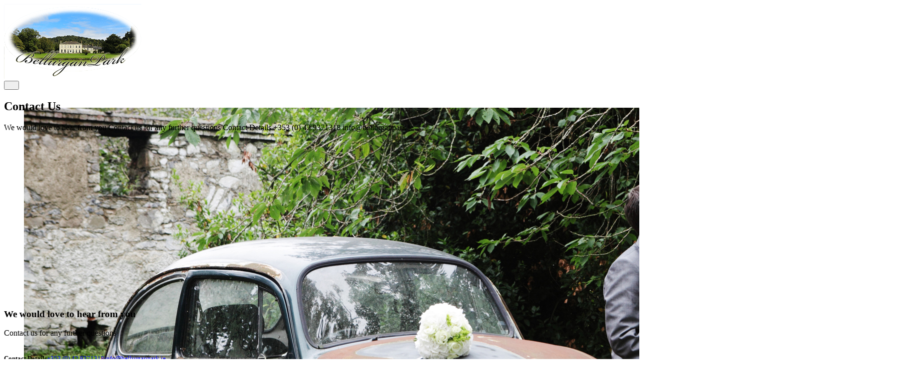

--- FILE ---
content_type: text/html; charset=UTF-8
request_url: https://www.bellurganpark.ie/contact/
body_size: 16709
content:
<!DOCTYPE html>
<html lang="en-GB" prefix="og: https://ogp.me/ns#">
<head>
	<meta charset="UTF-8" />
	<meta name="viewport" content="width=device-width, initial-scale=1" />
	<style>img:is([sizes="auto" i], [sizes^="auto," i]) { contain-intrinsic-size: 3000px 1500px }</style>
	
<!-- Search Engine Optimization by Rank Math PRO - https://rankmath.com/ -->
<meta name="description" content="Get in touch with any of our helpful staff — we are available to answer your questions! info@bellurganpark.ie | +353 42 9371318"/>
<meta name="robots" content="follow, index, max-snippet:-1, max-video-preview:-1, max-image-preview:large"/>
<link rel="canonical" href="https://www.bellurganpark.ie/contact/" />
<meta property="og:locale" content="en_GB" />
<meta property="og:type" content="article" />
<meta property="og:title" content="Contact Us • Bellurgan Park" />
<meta property="og:description" content="Get in touch with any of our helpful staff — we are available to answer your questions! info@bellurganpark.ie | +353 42 9371318" />
<meta property="og:url" content="https://www.bellurganpark.ie/contact/" />
<meta property="og:site_name" content="Bellurgan Park" />
<meta property="article:author" content="https://www.facebook.com/andrewborkmiller" />
<meta property="og:updated_time" content="2026-01-07T10:30:04+00:00" />
<meta property="og:image" content="https://www.bellurganpark.ie/wp-content/uploads/2016/09/web2.jpg" />
<meta property="og:image:secure_url" content="https://www.bellurganpark.ie/wp-content/uploads/2016/09/web2.jpg" />
<meta property="og:image:width" content="1800" />
<meta property="og:image:height" content="850" />
<meta property="og:image:alt" content="Contact" />
<meta property="og:image:type" content="image/jpeg" />
<meta name="twitter:card" content="summary_large_image" />
<meta name="twitter:title" content="Contact Us • Bellurgan Park" />
<meta name="twitter:description" content="Get in touch with any of our helpful staff — we are available to answer your questions! info@bellurganpark.ie | +353 42 9371318" />
<meta name="twitter:creator" content="@swankfox" />
<meta name="twitter:image" content="https://www.bellurganpark.ie/wp-content/uploads/2016/09/web2.jpg" />
<meta name="twitter:label1" content="Time to read" />
<meta name="twitter:data1" content="Less than a minute" />
<script type="application/ld+json" class="rank-math-schema-pro">{"@context":"https://schema.org","@graph":[{"@type":"Place","@id":"https://www.bellurganpark.ie/#place","address":{"@type":"PostalAddress","streetAddress":"Bellurgan","addressLocality":"Dundalk","addressRegion":"Co. Louth"}},{"@type":["LocalBusiness","Organization"],"@id":"https://www.bellurganpark.ie/#organization","name":"Bellurgan Park","url":"https://www.bellurganpark.ie","email":"info@bellurganpark.ie","address":{"@type":"PostalAddress","streetAddress":"Bellurgan","addressLocality":"Dundalk","addressRegion":"Co. Louth"},"logo":{"@type":"ImageObject","@id":"https://www.bellurganpark.ie/#logo","url":"https://www.bellurganpark.ie/wp-content/uploads/2016/09/small-compressor.png","contentUrl":"https://www.bellurganpark.ie/wp-content/uploads/2016/09/small-compressor.png","caption":"Bellurgan Park","inLanguage":"en-GB","width":"275","height":"150"},"openingHours":["Monday,Tuesday,Wednesday,Thursday,Friday,Saturday,Sunday 09:00-17:00"],"location":{"@id":"https://www.bellurganpark.ie/#place"},"image":{"@id":"https://www.bellurganpark.ie/#logo"},"telephone":"+353429371318"},{"@type":"WebSite","@id":"https://www.bellurganpark.ie/#website","url":"https://www.bellurganpark.ie","name":"Bellurgan Park","publisher":{"@id":"https://www.bellurganpark.ie/#organization"},"inLanguage":"en-GB"},{"@type":"ImageObject","@id":"https://www.bellurganpark.ie/wp-content/uploads/2016/09/web2.jpg","url":"https://www.bellurganpark.ie/wp-content/uploads/2016/09/web2.jpg","width":"1800","height":"850","inLanguage":"en-GB"},{"@type":"ContactPage","@id":"https://www.bellurganpark.ie/contact/#webpage","url":"https://www.bellurganpark.ie/contact/","name":"Contact Us \u2022 Bellurgan Park","datePublished":"2026-01-07T10:26:41+00:00","dateModified":"2026-01-07T10:30:04+00:00","isPartOf":{"@id":"https://www.bellurganpark.ie/#website"},"primaryImageOfPage":{"@id":"https://www.bellurganpark.ie/wp-content/uploads/2016/09/web2.jpg"},"inLanguage":"en-GB"}]}</script>
<!-- /Rank Math WordPress SEO plugin -->

<title>Contact Us • Bellurgan Park</title>
<link rel='dns-prefetch' href='//www.google.com' />
<link rel='dns-prefetch' href='//www.bellurganpark.ie' />
<link id="ma-customfonts" href="https://www.bellurganpark.ie/wp-content/uploads/fonts/ma-customfonts.css?ver=2c3fcba8" rel="stylesheet" type="text/css"/><link rel='stylesheet' id='fluent-form-styles-css' href='https://www.bellurganpark.ie/wp-content/plugins/fluentform/assets/css/fluent-forms-public.css?ver=6.1.12' media='all' />
<link rel='stylesheet' id='fluentform-public-default-css' href='https://www.bellurganpark.ie/wp-content/plugins/fluentform/assets/css/fluentform-public-default.css?ver=6.1.12' media='all' />
<style id='wp-block-post-content-inline-css'>
.wp-block-post-content{display:flow-root}
</style>

<link rel='stylesheet' id='fluent-forms-public-css' href='https://www.bellurganpark.ie/wp-content/plugins/fluentform/assets/css/fluent-forms-public.css?ver=6.1.12' media='all' />

<script src="https://www.bellurganpark.ie/wp-includes/js/jquery/jquery.min.js?ver=3.7.1" id="jquery-core-js"></script>
<script src="https://www.bellurganpark.ie/wp-includes/js/jquery/jquery-migrate.min.js?ver=3.4.1" id="jquery-migrate-js"></script>
<link rel="https://api.w.org/" href="https://www.bellurganpark.ie/wp-json/" /><link rel="alternate" title="JSON" type="application/json" href="https://www.bellurganpark.ie/wp-json/wp/v2/pages/9" /><link rel="alternate" title="oEmbed (JSON)" type="application/json+oembed" href="https://www.bellurganpark.ie/wp-json/oembed/1.0/embed?url=https%3A%2F%2Fwww.bellurganpark.ie%2Fcontact%2F" />
<link rel="alternate" title="oEmbed (XML)" type="text/xml+oembed" href="https://www.bellurganpark.ie/wp-json/oembed/1.0/embed?url=https%3A%2F%2Fwww.bellurganpark.ie%2Fcontact%2F&#038;format=xml" />
			<style id="etch-defaults-css-styles">
				@layer etch-defaults {
	body {
		line-height: 1.5;
		-webkit-font-smoothing: antialiased;
		font-family: system-ui;
		display: flex;
		flex-direction: column;
	}
}
			</style>
						<style id="etch-reset-css-styles">
				@layer etch-reset {
	/* Box sizing rules */
	*,
	*::before,
	*::after {
		box-sizing: border-box;
	}

	/* Remove default margins */
	* {
		margin: 0;
	}

	/* Prevent font size inflation */
	html {
		-moz-text-size-adjust: none;
		-webkit-text-size-adjust: none;
		text-size-adjust: none;
	}

	/* Remove list styles on ul, ol elements with a list role, which suggests default styling will be removed */
	ul[role='list'],
	ol[role='list'] {
		list-style: none;
	}

	ul[class]:not(
			[data-etch-has-custom-classes='false'], /* data-etch-has-custom-classes is builder only (not output on frontend) */
			.wp-block-list,
			.list,
			[class*='marker']
		),
	ol[class]:not(
			[data-etch-has-custom-classes='false'], /* data-etch-has-custom-classes is builder only (not output on frontend) */
			.wp-block-list,
			.list,
			[class*='marker']
		) {
		padding: 0;
		list-style: none;
	}

	/* Set body min height */
	body {
		min-height: 100vh;
	}

	/* A elements that don't have a class get default styles */
	a:not([class]) {
		text-decoration-skip-ink: auto;
	}

	/* Make media easier to work with */
	img,
	picture,
	video,
	canvas,
	svg,
	a:not(
		p > a,
		span > a,
		h1 > a,
		h2 > a,
		h3 > a,
		h4 > a,
		h5 > a,
		h6 > a,
		li > a,
		em > a,
		label > a,
		strong > a,
		figcaption > a,
		.editor-styles-wrapper a
	) {
		max-width: 100%;
		height: auto;
		display: block;
	}

	/* Inherit fonts for inputs and buttons */
	input,
	button,
	textarea,
	select {
		font: inherit;
		font-size: inherit;
	}

	button {
		cursor: pointer;
		background-color: transparent;
		border: none;
	}

	/* Make sure textareas without a rows attribute are not tiny */
	textarea:not([rows]) {
		min-height: 10em;
	}

	/* Avoid text overflows */
	p,
	h1,
	h2,
	h3,
	h4,
	h5,
	h6 {
		overflow-wrap: break-word;
	}
}
			</style>
			        <style wpcb-ids='7' class='wpcb2-inline-style'>

        .wp-block-image figcaption{text-align:center;font-size:12px}#mailgo a.m-by,#mailgo-tel a.m-by{display:none}#wc-bookings-booking-form label,.woocommerce form label{font-size:16px!important;color:var(--dark-color)!important;font-weight:700!important}p.form-field,.wc-pao-addon p{font-size:14px}body:not(.logged-in) .booking-spaces-left{visibility:hidden}.role-administrator .booking-spaces-left{visibility:visible!important}input[type=number]::-webkit-inner-spin-button,input[type=number]::-webkit-outer-spin-button{opacity:1}
        </style>

    <script id="google_gtagjs" src="https://www.bellurganpark.ie/?local_ga_js=c0af365d78a032a19ef064112940c55a" async></script>
<script id="google_gtagjs-inline">
window.dataLayer = window.dataLayer || [];function gtag(){dataLayer.push(arguments);}gtag('js', new Date());gtag('config', 'G-GJ1MDSQ94P', {} );
</script>
<link rel="icon" href="https://www.bellurganpark.ie/wp-content/uploads/2016/09/cropped-small-compressor-300x300.png" sizes="32x32" />
<link rel="icon" href="https://www.bellurganpark.ie/wp-content/uploads/2016/09/cropped-small-compressor-300x300.png" sizes="192x192" />
<link rel="apple-touch-icon" href="https://www.bellurganpark.ie/wp-content/uploads/2016/09/cropped-small-compressor-300x300.png" />
<meta name="msapplication-TileImage" content="https://www.bellurganpark.ie/wp-content/uploads/2016/09/cropped-small-compressor-300x300.png" />
<style id="etch-page-styles">:where([data-etch-element="section"]) { inline-size: 100%;
  display: flex;
  flex-direction: column;
  align-items: center; }
.header { display: flex;
  padding-inline: var(--gutter);
  .header__inner {
    flex-direction: row;
    align-items: center;
    justify-content: space-between;
  }
  .header__logo-wrapper {
    width: max-content;
  }
  .header__logo-wrapper img {
    max-width: 200px;
  } }
:where([data-etch-element="container"]) { inline-size: 100%;
  display: flex;
  flex-direction: column;
  max-width: var(--content-width, 1366px);
  align-self: center; }
:where([data-etch-element="flex-div"]) { inline-size: 100%;
  display: flex;
  flex-direction: column; }
.etch-nav { /* Nav */
  --nav-background-color: #fff;
  --nav-foreground-color: #000;
  --nav-mobile-background-color: #fff;
  --nav-z-index: 999;

  /* Nav List */
  --nav-list-style: none;
  --nav-list-padding: 0;
  --nav-list-margin: 0;

  /* Nav Items */
  --nav-item-block-padding: 0.5rem;
  --nav-item-inline-padding: 1rem;
  --nav-item-padding: var(--nav-item-block-padding) var(--nav-item-inline-padding);
  --nav-item-focus-line: 2px;
  --nav-item-focus-outline-color: var(--nav-foreground-color);
  --transition-duration: 0.3s;
  --transition-timing-function: ease-in-out;
  --nav-item-icon-rotation: 180deg;

  /* Nav Current Active Item */
  --nav-item-current-active-decoration: underline;
  --nav-item-current-active-offset: 5px;

  /* Nav Button Icons */
  --nav-button-icon-size: 20px;

  /* Nav Links */
  --nav-link-padding: 0.5em 1em;
  --nav-link-color: var(--nav-foreground-color);
  --nav-link-color-contrast: var(--nav-background-color);
  --nav-link-color-hover: var(--primary, #444);
  --nav-link-background-hover: transparent;

  /* Nav Dropdowns and flyouts */
  --nav-dropdown-background: var(--nav-background-color);
  --nav-flyout-background: var(--nav-background-color);
  --nav-flyout-icon-desktop-initial-angle: -90deg;
  --nav-flyout-icon-desktop-rotation: 90deg;

  /* Set header to relative */
  header:has(&) {
    position: relative;
  }

  background-color: var(--nav-background-color);
  display: none;
  z-index: var(--nav-z-index);

  &[aria-expanded='true'] {
    --nav-background-color: var(--nav-mobile-background-color);
    display: flex;
    position: absolute;
    top: 100%;
    left: 0;
    right: 0;
  }

  :where(.etch-nav__list) {
    display: flex;
    flex-direction: column;
    width: 100%;
    margin: var(--nav-list-margin);
    padding: var(--nav-list-padding);
    list-style: var(--nav-list-style);
  }

  :where(.etch-nav__list, .etch-nav__dropdown, .etch-nav__flyout) {
    margin: var(--nav-list-margin);
    padding: var(--nav-list-padding);
    list-style: var(--nav-list-style);
  }

  :where(.etch-nav__item) {
    display: flex;
    flex-direction: column;
  }

  :where(.etch-nav__link:focus, .etch-nav__link:focus-visible, .etch-nav__button:focus, .etch-nav__button:focus-visible) {
    outline: var(--nav-item-focus-line) solid var(--nav-item-focus-outline-color);
  }

  :where(.etch-nav__item .etch-nav__link, .etch-nav__item .etch-nav__button) {
    text-decoration: none;
    color: var(--nav-link-color);
    padding: var(--nav-item-padding);
  }

  :where(.etch-nav__link[aria-current='page']) {
    text-decoration: var(--nav-item-current-active-decoration);
    text-underline-offset: var(--nav-item-current-active-offset);
  }

  :where(.etch-nav__button) {
    display: flex;
    justify-content: space-between;
    align-items: center;
    color: var(--nav-link-color);

    svg {
      width: var(--nav-button-icon-size);
      min-width: var(--nav-button-icon-size); /* There seems to be some issue with etch.reset and max-width 100%*/
      height: var(--nav-button-icon-size);
      transition: transform var(--transition-duration) var(--transition-timing-function);
    }
  }

  :where(.etch-nav__button--dropdown-toggle[aria-expanded='true'] svg, .etch-nav__button--flyout-toggle[aria-expanded='true'] svg) {
    transform: rotate(var(--nav-item-icon-rotation));
  }

  :where(.etch-nav__item:hover > .etch-nav__link, .etch-nav__item:hover > .etch-nav__button[aria-expanded='true']) {
    color: var(--nav-link-color-hover);
    background-color: var(--nav-link-background-hover);
  }

  :where(.etch-nav__item--has-dropdown, .etch-nav__item--has-flyout) {
    position: relative;
  }

  :where(.etch-nav__dropdown) {
    position: relative;
    background-color: var(--nav-dropdown-background);
    transition:
      max-height calc(var(--transition-duration) / 2) var(--transition-timing-function),
      opacity var(--transition-duration) var(--transition-timing-function),
      visibility var(--transition-duration) var(--transition-timing-function);
  }

  :where(.etch-nav__button--dropdown-toggle[aria-expanded='false'] ~ .etch-nav__dropdown, .etch-nav__button--flyout-toggle[aria-expanded='false'] ~ .etch-nav__flyout) {
    opacity: 0;
    pointer-events: none;
    visibility: hidden;
    transition:
      max-height var(--transition-duration) var(--transition-timing-function),
      opacity var(--transition-duration) var(--transition-timing-function),
      visibility var(--transition-duration) var(--transition-timing-function);
  }

  :where(.etch-nav__flyout) {
    background-color: var(--nav-flyout-background);
    transition:
      max-height calc(var(--transition-duration) / 2) var(--transition-timing-function),
      opacity var(--transition-duration) var(--transition-timing-function),
      visibility var(--transition-duration) var(--transition-timing-function);
  }

  /* Set the desired breakpoint */
  @media (min-width: 768px) {
    display: flex;

    :where(.etch-nav__item) {
      text-wrap: nowrap;
    }

    :where(.etch-nav__list) {
      flex-direction: row;
    }

    :where(.etch-nav__button:nth-child(2)) {
      padding-inline: 0 var(--nav-item-horizontal-padding);
    }

    :where(.etch-nav__dropdown) {
      position: absolute;
      top: 100%;
      left: 0;
      overflow: inherit;
      max-height: 0; /* desktop flicker fix */
      box-shadow: 0 8px 20px rgba(0, 0, 0, 0.1);
    }

    :where(.etch-nav__button--flyout-toggle svg) {
      transform: rotate(var(--nav-flyout-icon-desktop-initial-angle));
    }

    :where(.etch-nav__button--flyout-toggle[aria-expanded='true'] svg) {
      transform: rotate(var(--nav-flyout-icon-desktop-rotation));
    }

    :where(.etch-nav__flyout) {
      position: absolute;
      top: 0;
      left: 100%;
      box-shadow: 0 8px 20px rgba(0, 0, 0, 0.1);
    }
  } }
.etch-burger { --burger-width: 30px;
  --burger-line-thickness: 2px;
  --burger-line-spacing: 6px;
  --burger-dark-color: #242424;
  --transition-duration: 0.3s;
  --transition-timing-function: ease-in-out;
  
  inline-size: var(--burger-width);
  block-size: calc(var(--burger-line-thickness) * 3 + var(--burger-line-spacing) * 2);
  padding: 0;
  cursor: pointer;
  display: flex;
  align-items: center;
  justify-content: center;
  
  /* Hide Burger above X breakpoint */
  @media (min-width: 768px) {
    display: none;
  }
  
  .etch-burger__lines {
    position: relative;
    width: var(--burger-width);
    height: var(--burger-line-thickness);
    min-height: 0;
    min-width: 0;
    background: var(--burger-dark-color);
    transition:
      transform var(--transition-duration) var(--transition-timing-function),
      background var(--transition-duration) var(--transition-timing-function);
    
    &::before,
    &::after {
      content: '';
      position: absolute;
      left: 0;
      width: 100%;
      height: var(--burger-line-thickness);
      background: var(--burger-dark-color);
      transition:
        transform var(--transition-duration) var(--transition-timing-function),
        opacity var(--transition-duration) var(--transition-timing-function);
    }
    
    &::before {
      top: calc(-1 * (var(--burger-line-thickness) + var(--burger-line-spacing)));
    }
    
    &::after {
      bottom: calc(-1 * (var(--burger-line-thickness) + var(--burger-line-spacing)));
    }
  }
  
  /* Animated state */
  &[aria-expanded='true'] .etch-burger__lines {
    background: transparent;
    
    &::before {
      transform: translateY(calc(var(--burger-line-thickness) + var(--burger-line-spacing))) rotate(45deg);
    }
    
    &::after {
      transform: translateY(calc(-1 * (var(--burger-line-thickness) + var(--burger-line-spacing)))) rotate(-45deg);
    }
  } }
.hero-2 { position: relative;
  min-height: 400px;
  flex-direction: column;
  justify-content: center;
  align-content: center;
  flex-wrap: wrap;
  align-items: center;
  .hero-2__inner {
    flex-direction: column;
    flex-wrap: wrap;
    align-content: center;
    align-items: center;
    text-align: center;
  }
  .hero-2__heading {
    color: var(--white);
    max-width: 42ch;
  }
  .hero-2__lede {
    color: var(--white);
    max-width: 42ch;
  }
  & .background-image__overlay {
    background-color: color-mix(in oklch, var(--neutral) 40%, transparent) !important;
  } }
.background-image { position: absolute;
  top: 0px;
  right: 0px;
  bottom: 0px;
  left: 0px;
  z-index: -1;
  .background-image__media {
    position: absolute;
    top: 0px;
    right: 0px;
    bottom: 0px;
    left: 0px;
    width: 100%;
    z-index: -1;
    height: 100%;
    border-radius: 0;
    margin-bottom: 0;
  }
  .background-image__image {
    height: 100%;
    width: 100%;
    object-fit: cover;
    border-radius: 0;
  }
  .background-image__overlay {
    z-index: -1;
    position: absolute;
    top: 0px;
    right: 0px;
    bottom: 0px;
    left: 0px;
    background-color: color-mix(in oklch, var(--white) 80%, transparent);
  } }
.contact-page { .contact-page__inner {
    display: grid;
    gap: var(--space-xl);
    grid-template-columns: var(--grid-2);
    max-width: var(--width-70);
    @media (width <= 48rem) {
      grid-template-columns: var(--grid-1);
    }
  }
  .contact-page__details-wrapper {
  }
  .contact-page__form-wrapper {
    h4 {
      margin-bottom: var(--space-s);
    }
  } }
.footer__contact-details { display: flex;
  row-gap: calc(var(--content-gap) / 2);
  align-items: stretch;
  font-size: var(--text-s);
  column-gap: var(--content-gap);
  flex-wrap: wrap;
  font-weight: 500;
  & svg {
    width: 1.2em;
    height: 1.2em;
    fill: black;
    color: black;
    margin-inline-end: 0.3em;
  } }
.contact-details__link { text-decoration: none;
  align-items: center;
  display: inline-flex; }
.footer { row-gap: var(--container-gap);
  padding-inline: var(--gutter);
  padding-block: var(--space-m);
  background: var(--bg-ultra-light); }
.footer__grid-inner { & > * {
    position: relative;
  }
  position: relative;
  display: grid;
  align-items: initial;
  grid-template-columns: var(--grid-5);
  grid-template-rows: var(--grid-1);
  grid-gap: var(--container-gap);
  align-content: stretch;
  align-items: flex-start;
  &::after {
    content: '';
    position: absolute;
    bottom: calc((var(--container-gap) / 2) * -1);
    width: 100%;
    height: 0.1em;
    background-color: var(--neutral-light);
  }
  @media (width <= 61.9375rem) {
    display: flex;
    flex-direction: column;
  } }
.footer__content-top { width: 100%;
  display: flex;
  flex-direction: row;
  align-items: center;
  row-gap: var(--grid-gap);
  justify-content: space-between;
  grid-column: 1 / end;
  &::after {
    content: '';
    position: absolute;
    bottom: calc((var(--container-gap) / 2) * -1);
    width: 100%;
    height: 0.1em;
    background-color: var(--neutral-light);
  }
  @media (width <= 47.9375rem) {
    flex-direction: column;
  } }
.footer__logo { width: 160px;
  margin-bottom: 0; }
.social-links { display: flex;
  flex-wrap: wrap;
  column-gap: 1em;
  row-gap: 1em;
  margin-top: 0;
  margin-bottom: 0;
  padding-left: 0;
  flex-direction: row;
  & svg {
    width: 1.5em;
    display: flex;
    align-self: center;
    justify-content: center;
    align-items: center;
    flex-direction: column;
  } }
.social-links__list-item { display: flex;
  flex-direction: column;
  align-items: flex-start;
  width: fit-content;
  border: 1px solid var(--border-color-dark);
  padding-inline: 0.55em;
  padding-block: 0.25em;
  border-radius: var(--radius); }
.icon-wrapper { display: flex;
  align-items: center;
  text-decoration: none;
  transition: all 0.3s ease-in-out;
  gap: 0.25em }
.footer__content-main { display: grid;
  grid-column: 1 / 4;
  align-items: initial;
  grid-template-columns: var(--grid-2);
  grid-template-rows: var(--grid-1);
  grid-gap: var(--grid-gap);
  width: 100%;
  @media (width <= 47.9375rem) {
    grid-template-columns: var(--grid-2);
  }
  @media (width <= 29.875rem) {
    grid-template-columns: var(--grid-1);
  }
  & p,span {
    font-size: var(--text-s);
  } }
.footer__nav-column { display: flex;
  row-gap: var(--content-gap);
  flex-direction: column;
  align-items: flex-start; }
.footer-nav-list { display: flex;
  row-gap: var(--fr-card-gap);
  flex-direction: column;
  margin-top: 0;
  margin-bottom: 0;
  padding-left: 0;
  .footer-nav-list__list-item {
    display: flex;
    flex-direction: row;
    gap: 0.3em;
    align-items: center;
  }
  .footer-nav-list__link {
  }
  & svg {
    width: 0.65em;
    fill: var(--link-color);
  } }
.footer__content-footer { display: flex;
  flex-direction: column;
  row-gap: var(--content-gap);
  grid-column: 4 / end;
  font-style: normal; }
.footer__legal-inner { display: flex;
  flex-direction: row;
  flex-wrap: wrap;
  column-gap: var(--content-gap);
  row-gap: calc(var(--content-gap) / 2);
  font-size: var(--text-s);
  margin-right: 0;
  margin-left: 0; }
.footer__copyright { display: flex;
  width: fit-content; }
.footer__legal-links { display: flex;
  flex-direction: row;
  width: auto; }
.legal-links__list { display: flex;
  padding-left: 0;
  justify-content: center;
  flex-wrap: nowrap;
  column-gap: 1em;
  row-gap: 1em;
  margin-top: 0;
  margin-bottom: 0; }
.legal-links__list-item { width: auto; }</style><script id="etch-script-pkqp0" type="module" defer>class EtchNavScript {
	constructor(navElement, options = {}) {
		this.navEl = navElement;
		this.options = options;
		this.hoverTimeouts = new Map();
		this.isTouchDevice = this.detectTouchDevice();
		this.init();
	}

	detectTouchDevice() {
		return 'ontouchstart' in window || navigator.maxTouchPoints > 0;
	}

	init() {
		if (!this.navEl) return console.error('Cannot find Nav element');

		this.navList = this.getNavList();
		this.topLevelNavItems = this.getTopLevelNavItems(this.navList);
		this.setTabIndex(this.topLevelNavItems);

		this.interactionMode = this.navEl.dataset?.navInteraction || 'hover';

		[this.dropdownButtons, this.flyoutButtons] = this.getButtons(
			this.navList
		);
		[this.dropdownNav, this.flyoutNav] = this.getAreaNav(this.navList);

		this.setButtonNavMap();
		this.buildFocusMaps();

		this.attachEventListeners();
		this.setInitialNavStates();

		if (this.isAriaCurrentPageEnabled()) {
			this.setAriaCurrentPage();
		}
	}

	getNavList() {
		return this.navEl.querySelector('.etch-nav__list');
	}

	getAriaCurrentPageConfig() {
		const value = this.options?.ariaCurrentPage;

		if (value === true)
			return {
				enabled: true,
				homePage: true
			};

		if (value && typeof value === 'object')
			return {
				enabled: true,
				homePage: value.homePage === false ? false : true
			};

		return {
			enabled: false
		};
	}

	setAriaCurrentPage() {
		const { homePage } = this.getAriaCurrentPageConfig();

		const currentUrl = this.normalizeUrl(window.location.href);
		const homepageUrl = this.normalizeUrl(window.location.origin);

		if (!homePage && currentUrl === homepageUrl) return;

		const navLinks = this.topLevelNavItems.filter(
			(el) =>
				el.classList.contains('etch-nav__link') &&
				el.hasAttribute('href')
		);

		for (const item of navLinks) {
			const itemUrl = this.normalizeUrl(
				new URL(item.href, window.location.origin).href
			);
			if (itemUrl === currentUrl) {
				item.setAttribute('aria-current', 'page');
				break;
			}
		}
	}

	isAriaCurrentPageEnabled() {
		return this.getAriaCurrentPageConfig().enabled;
	}

	normalizeUrl(url) {
		let normalized = url.replace(/\/+$/, '');
		if (normalized === window.location.origin) {
			normalized += '/';
		}
		return normalized;
	}

	getTopLevelNavItems(navList) {
		return Array.from(navList.children).flatMap((li) =>
			Array.from(li.children).filter(
				(el) =>
					el.classList.contains('etch-nav__link') ||
					el.classList.contains('etch-nav__button')
			)
		);
	}

	getButtons(navList) {
		return [
			Array.from(
				navList.querySelectorAll('.etch-nav__button--dropdown-toggle')
			),
			Array.from(
				navList.querySelectorAll('.etch-nav__button--flyout-toggle')
			)
		];
	}

	getAreaNav(navList) {
		return [
			Array.from(navList.querySelectorAll('.etch-nav__dropdown')),
			Array.from(navList.querySelectorAll('.etch-nav__flyout'))
		];
	}

	getFocusableAreaElements(areaNav) {
		return Array.from(areaNav.children).flatMap((li) =>
			Array.from(
				li.querySelectorAll(
					':scope > a, :scope > button, :scope > [tabindex]:not([tabindex="-1"])'
				)
			)
		);
	}

	getOpenFlyoutsInDropdown(dropdown) {
		const flyouts = dropdown.querySelectorAll('.etch-nav__flyout');
		return Array.from(flyouts).filter((flyout) => {
			const button = this.areaTriggerMap.get(flyout);
			return button?.getAttribute('aria-expanded') === 'true';
		});
	}

	getOpenNavFromButton(button) {
		const nav = this.buttonNavMap.get(button);
		const isOpen = button.getAttribute('aria-expanded') === 'true';
		return isOpen ? nav : null;
	}

	getContextForTarget(target) {
		const area = this.elementAreaMap.get(target);
		if (!area) {
			return {
				type: 'top-level',
				items: this.topLevelNavItems,
				area: null
			};
		}
		const items = this.areaFocusMap.get(area);
		const type = area.classList.contains('etch-nav__flyout')
			? 'flyout'
			: 'dropdown';
		return { type, items, area };
	}

	getParentDropdown(element) {
		let parent = element.parentElement;
		while (parent) {
			if (parent.classList.contains('etch-nav__dropdown')) return parent;
			parent = parent.parentElement;
		}
		return null;
	}

	setTabIndex(items) {
		items.forEach((el) => el.setAttribute('tabindex', '0'));
	}

	setButtonNavMap() {
		this.buttonNavMap = new Map();

		this.dropdownButtons?.forEach((button) => {
			const li = button.closest('li');
			const dropdown = this.dropdownNav.find(
				(m) => m.closest('li') === li
			);
			if (dropdown) this.buttonNavMap.set(button, dropdown);
		});

		this.flyoutButtons?.forEach((button) => {
			const li = button.closest('li');
			const flyout = this.flyoutNav.find((m) => m.closest('li') === li);
			if (flyout) this.buttonNavMap.set(button, flyout);
		});
	}

	setAreaNavState(button, open) {
		const nav = this.buttonNavMap.get(button);
		if (!nav) return;

		button.setAttribute('aria-expanded', String(open));

		if (open) {
			this.setExpandedNavHeight(nav);
		} else {
			this.setCollapsedNavHeight(nav);

			if (nav.classList.contains('etch-nav__dropdown')) {
				const openFlyouts = this.getOpenFlyoutsInDropdown(nav);
				for (const flyout of openFlyouts) {
					const flyoutButton = this.areaTriggerMap.get(flyout);
					flyoutButton?.setAttribute('aria-expanded', 'false');
                  flyout.style.maxHeight = '0px';
				}
			}

		}

		if (nav.classList.contains('etch-nav__flyout')) {
			this.calculateDropdownExtraHeight(nav);
		}
	}

	setInitialNavStates() {
		for (const [button] of this.buttonNavMap.entries()) {
			const isOpen = button.getAttribute('aria-expanded') === 'true';
			this.setAreaNavState(button, isOpen);
		}
	}

	setExpandedNavHeight(nav) {
		const height = this.calculateNavHeight(nav);
		nav.style.maxHeight = '0px';
		nav.offsetHeight; // force reflow
		nav.style.maxHeight = `${height}px`;
	}

	setCollapsedNavHeight(nav) {
		nav.style.maxHeight = `${nav.scrollHeight}px`;
		nav.offsetHeight; // force reflow
		nav.style.maxHeight = '0px';
	}

	buildFocusMaps() {
		this.areaFocusMap = new Map();
		this.areaTriggerMap = new Map();
		this.elementAreaMap = new Map();

		for (const el of this.topLevelNavItems) {
			this.elementAreaMap.set(el, undefined);
		}

		[...this.dropdownNav, ...this.flyoutNav].forEach((nav) => {
			const button = [...this.buttonNavMap.entries()].find(
				([, m]) => m === nav
			)?.[0];
			if (!button) return;

			const items = this.getFocusableAreaElements(nav);

			this.areaFocusMap.set(nav, items);
			this.areaTriggerMap.set(nav, button);

			for (const item of items) {
				this.elementAreaMap.set(item, nav);
			}
		});
	}

	calculateNavHeight(nav) {
		if (nav.classList.contains('etch-nav__flyout')) {
			return nav.scrollHeight;
		}

		const dropdownMaxHeight = nav.style.maxHeight;
		nav.style.maxHeight = 'none';
		let totalHeight = nav.scrollHeight;
		nav.style.maxHeight = dropdownMaxHeight;

		const openFlyouts = this.getOpenFlyoutsInDropdown(nav);
		for (const flyout of openFlyouts) {
			totalHeight += flyout.scrollHeight;
		}

		return totalHeight;
	}

	// This method matches the dropdown height when a flyout is opened
	calculateDropdownExtraHeight(flyout) {
		const parentDropdown = this.getParentDropdown(flyout);
		if (!parentDropdown) return;

		const button = this.areaTriggerMap.get(parentDropdown);
		if (button?.getAttribute('aria-expanded') === 'true') {
			const height = this.calculateNavHeight(parentDropdown);
			parentDropdown.style.maxHeight = `${height}px`;
		}
	}

	toggleAreaNav(button) {
		this.clearHoverTimeout(button);

		const isOpen = button.getAttribute('aria-expanded') === 'true';
		this.setAreaNavState(button, !isOpen);
		if (!isOpen) {
			this.closeSiblingNav(button);
			this.handleMobileMenuFocus(button);
		}
	}

	handleMobileMenuFocus(button) {
		const isMobileMenuOpen =
			this.navEl.getAttribute('aria-expanded') === 'true';
		if (!isMobileMenuOpen) return;

		const nav = this.buttonNavMap.get(button);
		const items = this.areaFocusMap.get(nav);
		if (!items?.length) return;

		const focusFirstItem = () => {
			items[0].focus();
		};

		const removeListeners = () => {
			nav.removeEventListener('transitionend', focusFirstItem);
			nav.removeEventListener('animationend', focusFirstItem);
		};

		nav.addEventListener('transitionend', focusFirstItem, { once: true });
		nav.addEventListener('animationend', focusFirstItem, { once: true });

		setTimeout(() => {
			removeListeners();
			focusFirstItem();
		}, 100);
	}

	closeSiblingNav(currentButton) {
		for (const [button] of this.buttonNavMap.entries()) {
			if (
				button !== currentButton &&
				button.closest('ul') === currentButton.closest('ul') &&
				button.getAttribute('aria-expanded') === 'true'
			) {
				this.setAreaNavState(button, false);
			}
		}
	}

	closeAllNavs() {
		for (const [button] of this.buttonNavMap.entries()) {
			this.setAreaNavState(button, false);
		}
	}

	closeNavAndReturnFocus(area) {
      console.log('closeNavAndReturnFocus called')
		const button = this.areaTriggerMap.get(area);
		if (button) {
			this.setAreaNavState(button, false);
			button.focus();
		}
	}

	focusFirstChildNavItemIfOpen(button) {
		const nav = this.getOpenNavFromButton(button);
		if (!nav) return { focused: false, type: null };

		const items = this.areaFocusMap.get(nav);
		if (items?.length) items[0].focus();

		const type = nav.classList.contains('etch-nav__flyout')
			? 'flyout'
			: 'dropdown';
		return { focused: true, type };
	}

	moveFocus(items, direction) {
		const active = document.activeElement;
		let index = items.indexOf(active);
		if (index === -1) index = 0;

		let next = index + direction;
		if (next >= items.length) next = 0;
		if (next < 0) next = items.length - 1;

		items[next]?.focus?.();
	}

	handleFocusIn(e) {
		const newlyFocusedElement = e.target;
		const isTopLevelItem =
			this.topLevelNavItems.includes(newlyFocusedElement);

		const isInOpenNav = [...this.buttonNavMap.entries()].some(
			([btn, nav]) => {
				const isButtonOpen =
					btn.getAttribute('aria-expanded') === 'true';
				const isWithinNav =
					nav.contains(newlyFocusedElement) ||
					btn === newlyFocusedElement;

				return isButtonOpen && isWithinNav;
			}
		);

		if (isTopLevelItem && !isInOpenNav) {
			this.closeAllNavs();
		}
	}

	attachEventListeners() {
		this.attachClickEventListeners();
		this.attachHoverEventListeners();

		this.navEl.addEventListener('keydown', (e) => this.handleKeyDown(e));
		this.navEl.addEventListener('focusin', (e) => this.handleFocusIn(e));

		if (['click', 'click-sub-hover'].includes(this.interactionMode)) {
			this.attachClickOutsideListener();
		}
	}

	attachClickEventListeners() {
		[...this.dropdownButtons, ...this.flyoutButtons].forEach((btn) =>
			btn.addEventListener('click', () => this.toggleAreaNav(btn))
		);
	}

	attachHoverEventListeners() {
		if (this.isTouchDevice || this.interactionMode === 'click') return;

		const buttonsToHover =
			this.interactionMode === 'click-sub-hover'
				? this.flyoutButtons
				: [...this.dropdownButtons, ...this.flyoutButtons];

		buttonsToHover.forEach((button) => {
			const nav = this.buttonNavMap.get(button);
			if (!nav) return;

			const clear = () => this.clearHoverTimeout(button);
			const schedule = () => this.scheduleHoverTimeout(button, nav);

			button.addEventListener('mouseenter', () => {
				const isOpen = button.getAttribute('aria-expanded') === 'true';
				if (!isOpen) this.setAreaNavState(button, true);
			});

			button.addEventListener('mouseleave', schedule);
			nav.addEventListener('mouseleave', schedule);
			nav.addEventListener('mouseenter', clear);
		});
	}

	attachClickOutsideListener() {
		this._onClickOutside = (e) => {
			if (!this.navEl.contains(e.target)) {
				this.closeAllNavs();
			}
		};

		document.addEventListener('click', this._onClickOutside);
	}

	scheduleHoverTimeout(button, nav) {
		this.clearHoverTimeout(button);

		const timeout = setTimeout(() => {
			const isHovering =
				button.matches(':hover') ||
				nav.matches(':hover') ||
				nav.contains(document.querySelector(':hover'));

			if (!isHovering) this.setAreaNavState(button, false);
			this.hoverTimeouts.delete(button);
		}, 25);

		this.hoverTimeouts.set(button, timeout);
	}

	clearHoverTimeout(button) {
		if (this.hoverTimeouts.has(button)) {
			clearTimeout(this.hoverTimeouts.get(button));
			this.hoverTimeouts.delete(button);
		}
	}

	handleKeyDown(e) {
		const { key, target } = e;
		const { type, items, area } = this.getContextForTarget(target);

		switch (key) {
			case 'ArrowRight':
			case 'ArrowLeft':
			case 'ArrowUp':
			case 'ArrowDown':
				e.preventDefault();
				this.handleDirectionalArrow(key, type, items, target, area);
				break;
			case 'Tab':
				if (e.shiftKey && area && items.indexOf(target) === 0) {
					e.preventDefault();
					this.closeNavAndReturnFocus(area);
				}
				break;
			case 'Enter':
			case ' ':
				if (this.buttonNavMap.has(target)) {
					e.preventDefault();
					this.toggleAreaNav(target);
				}
				break;
			case 'Escape':
				e.preventDefault();
                e.stopPropagation();
				this.handleEscapeKey(area);
				break;
		}
	}

	handleEscapeKey(area) {
		if (area) {
          console.log('area is', area)
			this.closeNavAndReturnFocus(area);
		} else {
          console.log('area should not be')
			this.closeAllNavs();
		}
	}

	handleDirectionalArrow(key, type, items, target, area) {
		const index = items.indexOf(target);
		const isFirst = index === 0;

		switch (key) {
			case 'ArrowRight':
				if (type === 'top-level' || type === 'flyout') {
					this.moveFocus(items, 1);
				} else if (type === 'dropdown') {
					const { focused, type: nextType } =
						this.focusFirstChildNavItemIfOpen(target);
					if (!focused || nextType !== 'flyout')
						this.moveFocus(items, 1);
				}
				break;
			case 'ArrowLeft':
				if (type === 'top-level' || type === 'dropdown') {
					this.moveFocus(items, -1);
				} else if (type === 'flyout') {
					if (!isFirst) this.moveFocus(items, -1);
					else this.closeNavAndReturnFocus(area);
				}
				break;
			case 'ArrowUp':
				if (type === 'dropdown') {
					if (!isFirst) this.moveFocus(items, -1);
					else this.closeNavAndReturnFocus(area);
				} else if (type === 'flyout') {
					this.moveFocus(items, -1);
				}
				break;
			case 'ArrowDown':
				if (type === 'top-level') {
					this.focusFirstChildNavItemIfOpen(target);
				} else {
					this.moveFocus(items, 1);
				}
				break;
		}
	}
}

function instantiateNavClass(options = {}) {
	// etch nav element ( if you changed the data-etch-nav attribute value in html, it need to be reflected here as well)
	const navEl = document.querySelector('[data-etch-nav="main"]');

	if (!navEl) {
		console.error(
			'Cannot find Nav element, is the [data-etch-nav=""] attribute correct?'
		);
		return;
	}

	// create an instance of the nav script
	const navInstance = new EtchNavScript(navEl, options);

	// use etchElements window object or create a new one if doesnt exist
	window.etchElements = window.etchElements || [];
	// create an instance of navInstance on the window
	window.etchElements.etchNav = navInstance;
}

instantiateNavClass({
	ariaCurrentPage: true
});
</script><script id="etch-script-_pssl" type="module" defer>class EtchBurgerScript {
	constructor(options = {}) {
		this.button = options.button;
		this.target = this.resolveTarget(options.target);
		this.selfAriaExpanded = options.selfAriaExpanded ?? false;

		const targetConfig = options.targetOptions ?? {};
		this.targetClass = targetConfig.class ?? null;
		this.targetAriaExpanded = targetConfig.ariaExpanded ?? false;

		this.onToggle =
			typeof options.onToggle === 'function' ? options.onToggle : null;
		this.onClose =
			typeof options.onClose === 'function' ? options.onClose : null;

		this.focusableElements = [];
		this.keydownHandler = (e) => this.handleKeyDown(e);
		this.focusTrapHandler = (e) => this.handleFocusTrap(e);

		this.init();
	}

	init() {
		if (!this.button) return console.error('Cannot find Burger button');
		this.attachEventListeners();
	}

	isEtchEditor() {
		const isInEditor =
			window !== window.top && frameElement.id === 'etch-iframe';
		return isInEditor;
	}

	isMenuOpen() {
		if (this.selfAriaExpanded) {
			return this.button.getAttribute('aria-expanded') === 'true';
		}
		return false;
	}

	resolveTarget(target) {
		if (target == null) return null;

		if (this.isEtchEditor()) return null;

		if (typeof target === 'string') {
			const element = document.querySelector(target);
			if (!element) return console.error('Cannot find target element');
			return element;
		}

		if (target instanceof HTMLElement) return target;

		console.error(
			'Invalid target — must be a selector string or HTMLElement'
		);
		return null;
	}

	attachEventListeners() {
		this.button.addEventListener('click', () => this.handleClick());
	}

	handleClick() {
		const newState = this.getToggleState();
		this.updateBurgerState(newState);
		this.updateTargetState(newState);

		if (newState) {
			this.setFocusTrap();
		} else {
			this.removeFocusTrap();
		}

		try {
			if (this.onToggle) this.onToggle(newState);
			if (!newState && this.onClose) this.onClose();
		} catch (error) {
			console.error('Error on callback:', error);
		}
	}

	closeMenu() {
      console.log('burger closeMenu called')
		this.updateBurgerState(false);
		this.updateTargetState(false);
		this.removeFocusTrap();
		this.button.focus();

		try {
			if (this.onClose) this.onClose();
		} catch (error) {
			console.error('Error on callback:', error);
		}
	}

	getToggleState() {
		if (this.selfAriaExpanded) {
			const isOpen = this.button.getAttribute('aria-expanded') === 'true';
			return !isOpen;
		}

		return false;
	}

	getAriaLabel() {
		return this.button.getAttribute('aria-label') || '';
	}

	setFocusableElements() {
		this.focusableElements = Array.from(
			this.target.querySelectorAll(
				'a, button, [tabindex]:not([tabindex="-1"])'
			)
		).filter(
			(el) =>
				!el.disabled &&
				el.offsetParent !== null &&
				getComputedStyle(el).visibility !== 'hidden'
		);
	}

	setFocusTrap() {
		if (!this.target) return;

		this.setFocusableElements();

		this.target.addEventListener('keydown', this.keydownHandler, true);
		document.addEventListener('keydown', this.focusTrapHandler, true);

		this.focusableElements[0]?.focus();
	}

	removeFocusTrap() {
		if (this.target) {
			this.target.removeEventListener(
				'keydown',
				this.keydownHandler,
				true
			);
		}
		document.removeEventListener('keydown', this.focusTrapHandler, true);
		this.focusableElements = [];
	}

	updateAriaLabel(newState) {
		const ariaLabel = this.getAriaLabel();
		if (!ariaLabel) return;

		const match = ariaLabel.match(/^\s*([^\s]+)(.*)$/);
		const rest = match[2];
		const action = newState ? 'Close' : 'Open';

		this.button.setAttribute('aria-label', `${action}${rest}`);
	}

	updateBurgerState(newState) {
		if (this.selfAriaExpanded) {
			this.button.setAttribute('aria-expanded', String(newState));
		}
		this.updateAriaLabel(newState);
	}

	updateTargetState(newState) {
		if (this.target == null) return;
		if (!this.target) {
			console.error('Cannot find target element');
			return;
		}

		if (this.targetClass) {
			this.target.classList.toggle(this.targetClass, newState);
		}

		if (this.targetAriaExpanded) {
			this.target.setAttribute('aria-expanded', String(newState));
		}
	}

	handleKeyDown(e) {
		const { key } = e;

		if (key === 'Escape' && this.isMenuOpen()) {
             if (this.hasOpenSubmenus()) return;
			e.preventDefault();
			this.closeMenu();
		}
	}

	handleFocusTrap(e) {
		const { key } = e;

		if (
			!this.isMenuOpen() ||
			key !== 'Tab' ||
			!this.focusableElements.length
		)
			return;

		const focusedElement = document.activeElement;
		const focusedIndex = this.focusableElements.indexOf(focusedElement);

		if (key.shiftKey) {
			if (focusedIndex === 0) {
				e.preventDefault();
				this.focusableElements[
					this.focusableElements.length - 1
				]?.focus();
			}
		} else {
			if (focusedIndex === this.focusableElements.length - 1) {
				e.preventDefault();
				this.focusableElements[0]?.focus();
			}
		}
	}

    hasOpenSubmenus() {
      if (!this.target) return false;
      const openSubmenus = this.target.querySelectorAll(
          '.etch-nav__button--dropdown-toggle[aria-expanded="true"], .etch-nav__button--flyout-toggle[aria-expanded="true"]'
      );
      return openSubmenus.length > 0;
    }
}

// etcNav parameter is not needed if the burger is not to work with the nav component
function instantiateBurgerClass(etchNav, onClose) {
	// get etch burger element
	const burgerBtn = document.querySelector('.etch-burger');
	// create etch burger instance with options
	const burgerInstance = new EtchBurgerScript({
		button: burgerBtn,
		target: etchNav,
		selfAriaExpanded: true,
		targetOptions: {
			ariaExpanded: true
		},
		onClose
	});

	// use etchElements window object or create a new one if it doesn't exist
	window.etchElements = window.etchElements || [];
	// assign etch burger instance to the window object
	window.etchElements.etchBurger = burgerInstance;
}

/**
 * Check if the nav element exists
 * If the burger is not to work with the nav component, then the block of code bellow can be removed
 */
const etchNav = document.querySelector('[data-etch-nav="main"]');
if (!etchNav) {
	console.error('Burger cannot find Nav element');
} else {
	instantiateBurgerClass(etchNav, closeEtchNav);
}

/**
 * This function is created specifically to work with the nav component and call the closeAllNavs method to close all the nav areas ( dropdowns and flyouts )
 */
function closeEtchNav() {
	window.etchElements?.etchNav?.closeAllNavs();
}

/**
 * If the burger is not to used with the nav component then the code bellow can be uncommented
 */
// instantiateBurgerClass();
</script><style type="text/css" id="maindefault">/* Add your global styles here */</style><link rel='stylesheet' id='automaticcss-core-css' href='https://www.bellurganpark.ie/wp-content/uploads/automatic-css/automatic.css?ver=1767780909' type='text/css' media='all' />
<style id="automaticcss-custom-css">/* File: automatic-custom-css.css - Version: 4.0.0-alpha-5 - Generated: 2026-01-07 10:15:09 */
a:where(:not(.btn--primary)) {
  text-decoration: none;
}</style>
</head>

<body class="wp-singular page-template-default page page-id-9 wp-embed-responsive wp-theme-etch-theme">
	
<header data-etch-element="section" class="header"><div data-etch-element="container" class="header__inner"><div data-etch-element="flex-div" class="header__logo-wrapper"><a href="/"><img width="275" height="150" src="https://www.bellurganpark.ie/wp-content/uploads/2016/09/small-compressor.png" alt="" class="header__image"></a></div><nav aria-label="default menu" data-etch-nav="main" aria-expanded="false" data-nav-interaction="hover" class="etch-nav"><ul class="etch-nav__list"><li class="etch-nav__item"><a href="/" class="etch-nav__link">Home</a></li><li class="etch-nav__item"><a href="/about" class="etch-nav__link">What we do</a></li><li class="etch-nav__item"><a href="/weddings" class="etch-nav__link">Weddings</a></li><li class="etch-nav__item"><a href="https://bellurgan.clr.events/event/139211:christmas-experience-at-bellurgan-park-2025" class="etch-nav__link">Christmas Experience</a></li><li class="etch-nav__item"><a href="/contact" class="etch-nav__link">Contact</a></li></ul></nav><button aria-expanded="false" aria-label="Open Navigation" class="etch-burger"><span class="etch-burger__lines"></span></button></div></header><main><section data-etch-element="section" class="hero-2"><div data-etch-element="container" class="hero-2__inner"><h1 class="hero-2__heading">Contact Us</h1><p class="hero-2__lede">We would love to hear from you Contact us for any further questions Contact Details +353 (0) 42 9371318 info@bellurganpark.ie</p><div data-etch-element="flex-div" class="background-image"><figure class="background-image__media"><img width="1800" height="850" decoding="async" src="https://www.bellurganpark.ie/wp-content/uploads/2016/09/web2.jpg" alt="" class="background-image__image"></figure><span class="background-image__overlay"></span></div></div></section><section data-etch-element="section" class="contact-page"><div data-etch-element="container" class="contact-page__inner"><div data-etch-element="flex-div" class="contact-page__details-wrapper"><h3>We would love to hear from you
</h3><p>Contact us for any further questions
</p><div data-etch-element="flex-div" class="footer__contact-details"><h4 class="contact-details__heading">Contact Details</h4><a href="tel:+353429371318" class="contact-details__link"><span class="contact-details__icon"><svg xmlns="http://www.w3.org/2000/svg" viewbox="0 0 512 512"><path d="M304.3 387.5l-31.9-18.4c-53.8-31-98.6-75.8-129.6-129.6l-18.4-31.9 26-26 33.2-33.2L146 54.2 48.1 72c4.2 214.5 177.4 387.6 391.9 391.9L457.7 366l-94.2-37.7-33.2 33.2-26 26zM352 272l160 64L480 512H448C200.6 512 0 311.4 0 64L0 32 176 0l64 160-55.6 55.6c26.8 46.5 65.5 85.2 112 112L352 272z"></path></svg></span><span class="contact-details__text">+353 (0) 42 9371318</span></a><a href="mailto:info@bellurganpark.ie" class="contact-details__link"><span class="contact-details__icon"><svg xmlns="http://www.w3.org/2000/svg" viewbox="0 0 512 512"><path d="M256 64C150 64 64 150 64 256s86 192 192 192h32v64H256C114.6 512 0 397.4 0 256S114.6 0 256 0S512 114.6 512 256v96 32H480 440c-36 0-68.2-15.8-90.2-40.9C326.4 368.3 293 384 256 384c-70.7 0-128-57.3-128-128s57.3-128 128-128c32.5 0 62.1 12.1 84.7 32H384v32 64 8c0 30.9 25.1 56 56 56h8V256c0-106-86-192-192-192zm64 192a64 64 0 1 0 -128 0 64 64 0 1 0 128 0z"></path></svg></span><span class="contact-details__text">info@bellurganpark.ie</span></a></div><h4>Location</h4><address>Bellurgan Park, Bellurgan, Dundalk, Co. Louth, Ireland</address></div><div class="contact-page__form-wrapper"><h4>Question or comment?</h4><div class="fluentform ff-default fluentform_wrapper_1 ffs_default_wrap"><form data-form_id="1" id="fluentform_1" class="frm-fluent-form fluent_form_1 ff-el-form-top ff_form_instance_1_1 ff-form-loading form--light ff_has_v3_recptcha ffs_default" data-form_instance="ff_form_instance_1_1" method="POST" data-recptcha_key="6LcDIUAaAAAAAP2D8JAzhY5snQETbqOiBgMIHsOS"><fieldset style="border: none!important;margin: 0!important;padding: 0!important;background-color: transparent!important;box-shadow: none!important;outline: none!important; min-inline-size: 100%;"><legend class="ff_screen_reader_title" style="display: block; margin: 0!important;padding: 0!important;height: 0!important;text-indent: -999999px;width: 0!important;overflow:hidden;">Contact Form</legend>        <div style="display: none!important; position: absolute!important; transform: translateX(1000%)!important;" class="ff-el-group ff-hpsf-container">
            <div class="ff-el-input--label asterisk-right">
                <label for="ff_1_item_sf" aria-label="Newsletter">
                    Newsletter                </label>
            </div>
            <div class="ff-el-input--content">
                <input type="text" name="item_1__fluent_sf" class="ff-el-form-control" id="ff_1_item_sf"></div>
        </div>
        <input type="hidden" name="__fluent_form_embded_post_id" value="9"><input type="hidden" id="_fluentform_1_fluentformnonce" name="_fluentform_1_fluentformnonce" value="a6bfe81b9f"><input type="hidden" name="_wp_http_referer" value="/contact/"><div data-type="name-element" data-name="names" class=" ff-field_container ff-name-field-wrapper"><div class="ff-t-container"><div class="ff-t-cell "><div class="ff-el-group"><div class="ff-el-input--label ff-el-is-required asterisk-right"><label for="ff_1_names_first_name_" id="label_ff_1_names_first_name_">First Name</label></div><div class="ff-el-input--content"><input type="text" name="names[first_name]" id="ff_1_names_first_name_" class="ff-el-form-control" placeholder="First Name" aria-invalid="false" aria-required="true"></div></div></div><div class="ff-t-cell "><div class="ff-el-group"><div class="ff-el-input--label asterisk-right"><label for="ff_1_names_last_name_" id="label_ff_1_names_last_name_">Last Name</label></div><div class="ff-el-input--content"><input type="text" name="names[last_name]" id="ff_1_names_last_name_" class="ff-el-form-control" placeholder="Last Name" aria-invalid="false" aria-required="false"></div></div></div></div></div><div class="ff-el-group"><div class="ff-el-input--label ff-el-is-required asterisk-right"><label for="ff_1_email" id="label_ff_1_email" aria-label="Email">Email</label></div><div class="ff-el-input--content"><input type="email" name="email" id="ff_1_email" class="ff-el-form-control" placeholder="Email Address" data-name="email" aria-invalid="false" aria-required="true"></div></div><div class="ff-el-group"><div class="ff-el-input--label ff-el-is-required asterisk-right"><label for="ff_1_message" id="label_ff_1_message" aria-label="Your Message">Your Message</label></div><div class="ff-el-input--content"><textarea aria-required="true" aria-labelledby="label_ff_1_message" name="message" id="ff_1_message" class="ff-el-form-control" placeholder="Your Message" rows="4" cols="2" data-name="message"></textarea></div></div><div class="ff-el-group ff-text-left ff_submit_btn_wrapper"><button type="submit" class="ff-btn ff-btn-submit ff-btn-md btn-m btn-secondary ff_btn_no_style" aria-label="Send">Send</button></div></fieldset></form><div id="fluentform_1_errors" class="ff-errors-in-stack ff_form_instance_1_1 ff-form-loading_errors ff_form_instance_1_1_errors"></div></div>            <script type="text/javascript">
                window.fluent_form_ff_form_instance_1_1 = {"id":"1","settings":{"layout":{"labelPlacement":"top","helpMessagePlacement":"with_label","errorMessagePlacement":"inline","cssClassName":"","asteriskPlacement":"asterisk-right"},"restrictions":{"denyEmptySubmission":{"enabled":false}}},"form_instance":"ff_form_instance_1_1","form_id_selector":"fluentform_1","rules":{"names[first_name]":{"required":{"value":true,"message":"This field is required"}},"names[middle_name]":{"required":{"value":false,"message":"This field is required"}},"names[last_name]":{"required":{"value":false,"message":"This field is required"}},"email":{"required":{"value":true,"message":"This field is required"},"email":{"value":true,"message":"This field must contain a valid email"}},"message":{"required":{"value":true,"message":"This field is required"}}},"debounce_time":300};
                            </script></div></div></section></main><footer data-etch-element="section" class="footer"><div data-etch-element="container" class="footer__grid-inner"><div data-etch-element="flex-div" class="footer__content-top"><figure class="footer__logo"><img width="275" height="150" src="https://www.bellurganpark.ie/wp-content/uploads/2016/09/small-compressor.png" alt=""></figure><ul class="social-links"><li class="social-links__list-item"><a href="https://www.facebook.com/BellurganPark/" class="icon-wrapper" target="_blank"> <svg viewbox="0 0 448 512"><path d="M400 32H48A48 48 0 0 0 0 80v352a48 48 0 0 0 48 48h137.25V327.69h-63V256h63v-54.64c0-62.15 37-96.48 93.67-96.48 27.14 0 55.52 4.84 55.52 4.84v61h-31.27c-30.81 0-40.42 19.12-40.42 38.73V256h68.78l-11 71.69h-57.78V480H400a48 48 0 0 0 48-48V80a48 48 0 0 0-48-48z"></path></svg><span class="icon-label">Facebook</span></a></li><li class="social-links__list-item"><a href="https://www.instagram.com/bellurgan_park/" target="_blank" class="icon-wrapper"> <svg viewbox="0 0 448 512"><path d="M224.1 141c-63.6 0-114.9 51.3-114.9 114.9s51.3 114.9 114.9 114.9S339 319.5 339 255.9 287.7 141 224.1 141zm0 189.6c-41.1 0-74.7-33.5-74.7-74.7s33.5-74.7 74.7-74.7 74.7 33.5 74.7 74.7-33.6 74.7-74.7 74.7zm146.4-194.3c0 14.9-12 26.8-26.8 26.8-14.9 0-26.8-12-26.8-26.8s12-26.8 26.8-26.8 26.8 12 26.8 26.8zm76.1 27.2c-1.7-35.9-9.9-67.7-36.2-93.9-26.2-26.2-58-34.4-93.9-36.2-37-2.1-147.9-2.1-184.9 0-35.8 1.7-67.6 9.9-93.9 36.1s-34.4 58-36.2 93.9c-2.1 37-2.1 147.9 0 184.9 1.7 35.9 9.9 67.7 36.2 93.9s58 34.4 93.9 36.2c37 2.1 147.9 2.1 184.9 0 35.9-1.7 67.7-9.9 93.9-36.2 26.2-26.2 34.4-58 36.2-93.9 2.1-37 2.1-147.8 0-184.8zM398.8 388c-7.8 19.6-22.9 34.7-42.6 42.6-29.5 11.7-99.5 9-132.1 9s-102.7 2.6-132.1-9c-19.6-7.8-34.7-22.9-42.6-42.6-11.7-29.5-9-99.5-9-132.1s-2.6-102.7 9-132.1c7.8-19.6 22.9-34.7 42.6-42.6 29.5-11.7 99.5-9 132.1-9s102.7-2.6 132.1 9c19.6 7.8 34.7 22.9 42.6 42.6 11.7 29.5 9 99.5 9 132.1s2.7 102.7-9 132.1z"></path></svg><span class="icon-label">Instagram</span></a></li></ul></div><nav data-etch-element="flex-div" class="footer__content-main"><div data-etch-element="flex-div" class="footer__nav-column"><h3>Weddings</h3><p>Bellurgan Park is an ideal venue for weddings. As with everything we do, the objective is to make the occasion memorable and special.</p><ul class="footer-nav-list list--none"><li class="footer-nav-list__list-item"><a href="/weddings/" class="footer-nav-list__link">Weddings</a> <svg viewbox="0 0 384 512"><path d="M328 96h24v24V360v24H304V360 177.9L81 401l-17 17L30.1 384l17-17 223-223H88 64V96H88 328z"></path></svg></li></ul></div><div data-etch-element="flex-div" class="footer__nav-column"><h3>Events</h3><p>Bellurgan Park is host to a wide variety of events throughout the year, whatever your taste we will have something for you.</p><ul class="footer-nav-list list--none"><li class="footer-nav-list__list-item"><a href="/annual-events/" class="footer-nav-list__link">Annual Events</a> <svg viewbox="0 0 384 512"><path d="M328 96h24v24V360v24H304V360 177.9L81 401l-17 17L30.1 384l17-17 223-223H88 64V96H88 328z"></path></svg></li></ul></div></nav><address data-etch-element="flex-div" class="footer__content-footer"><h3>Contact</h3><span>Bellurgan Park, Bellurgan, Dundalk, Co. Louth, Ireland</span><div data-etch-element="flex-div" class="footer__contact-details"><a href="tel:+353429371318" class="contact-details__link"><span class="contact-details__icon"><svg xmlns="http://www.w3.org/2000/svg" viewbox="0 0 512 512"><path d="M304.3 387.5l-31.9-18.4c-53.8-31-98.6-75.8-129.6-129.6l-18.4-31.9 26-26 33.2-33.2L146 54.2 48.1 72c4.2 214.5 177.4 387.6 391.9 391.9L457.7 366l-94.2-37.7-33.2 33.2-26 26zM352 272l160 64L480 512H448C200.6 512 0 311.4 0 64L0 32 176 0l64 160-55.6 55.6c26.8 46.5 65.5 85.2 112 112L352 272z"></path></svg></span><span class="contact-details__text">+353 (0) 42 9371318</span></a><a href="mailto:info@bellurganpark.ie" class="contact-details__link"><span class="contact-details__icon"><svg xmlns="http://www.w3.org/2000/svg" viewbox="0 0 512 512"><path d="M48 150.8l208 143 208-143V112H48v38.8zM464 209L256 352 48 209V400H464V209zM0 400V176 112 64H48 464h48v48 64V400v48H464 48 0V400z"></path></svg></span><span class="contact-details__text">info@bellurganpark.ie</span></a></div></address></div><div data-etch-element="container" class="footer__legal-inner"><p class="footer__copyright">Copyright 2025 © Frames (Bricks)</p><nav class="footer__legal-links"><ul class="legal-links__list"><li class="legal-links__list-item"><a href="/privacy-policy/" class="legal-links__link">Privacy Policy</a></li><li class="legal-links__list-item"><a href="/terms-conditions/" class="legal-links__link">Terms of Use</a></li><li class="legal-links__list-item"><a class="legal-links__link">Disclaimer</a></li></ul></nav></div></footer>
<script type="speculationrules">
{"prefetch":[{"source":"document","where":{"and":[{"href_matches":"\/*"},{"not":{"href_matches":["\/wp-*.php","\/wp-admin\/*","\/wp-content\/uploads\/*","\/wp-content\/*","\/wp-content\/plugins\/*","\/wp-content\/themes\/etch-theme\/*","\/*\\?(.+)"]}},{"not":{"selector_matches":"a[rel~=\"nofollow\"]"}},{"not":{"selector_matches":".no-prefetch, .no-prefetch a"}}]},"eagerness":"conservative"}]}
</script>
<span id="ma-customfonts-info" data-nosnippet style="display:none">Code Snippet ma-customfonts 3.4.4</span><style>
                    .grecaptcha-badge {
                        visibility: hidden;
                    }
                </style><script src="https://www.google.com/recaptcha/api.js?render=6LcDIUAaAAAAAP2D8JAzhY5snQETbqOiBgMIHsOS&amp;ver=6.1.12" id="google-recaptcha-js"></script>
<script id="fluent-form-submission-js-extra">
var fluentFormVars = {"ajaxUrl":"https:\/\/www.bellurganpark.ie\/wp-admin\/admin-ajax.php","forms":[],"step_text":"Step %activeStep% of %totalStep% - %stepTitle%","is_rtl":"","date_i18n":{"previousMonth":"Previous Month","nextMonth":"Next Month","months":{"shorthand":["Jan","Feb","Mar","Apr","May","Jun","Jul","Aug","Sep","Oct","Nov","Dec"],"longhand":["January","February","March","April","May","June","July","August","September","October","November","December"]},"weekdays":{"longhand":["Sunday","Monday","Tuesday","Wednesday","Thursday","Friday","Saturday"],"shorthand":["Sun","Mon","Tue","Wed","Thu","Fri","Sat"]},"daysInMonth":[31,28,31,30,31,30,31,31,30,31,30,31],"rangeSeparator":" to ","weekAbbreviation":"Wk","scrollTitle":"Scroll to increment","toggleTitle":"Click to toggle","amPM":["AM","PM"],"yearAriaLabel":"Year","firstDayOfWeek":1},"pro_version":"6.1.8","fluentform_version":"6.1.12","force_init":"","stepAnimationDuration":"350","upload_completed_txt":"100% Completed","upload_start_txt":"0% Completed","uploading_txt":"Uploading","choice_js_vars":{"noResultsText":"No results found","loadingText":"Loading...","noChoicesText":"No choices to choose from","itemSelectText":"Press to select","maxItemTextSingular":"Only %%maxItemCount%% option can be added","maxItemTextPlural":"Only %%maxItemCount%% options can be added"},"input_mask_vars":{"clearIfNotMatch":false},"nonce":"e4e79feb09","form_id":"1","step_change_focus":"1","has_cleantalk":"","pro_payment_script_compatible":"1"};
</script>
<script src="https://www.bellurganpark.ie/wp-content/plugins/fluentform/assets/js/form-submission.js?ver=6.1.12" id="fluent-form-submission-js"></script>
<script id="wp-block-template-skip-link-js-after">
	( function() {
		var skipLinkTarget = document.querySelector( 'main' ),
			sibling,
			skipLinkTargetID,
			skipLink;

		// Early exit if a skip-link target can't be located.
		if ( ! skipLinkTarget ) {
			return;
		}

		/*
		 * Get the site wrapper.
		 * The skip-link will be injected in the beginning of it.
		 */
		sibling = document.querySelector( '.wp-site-blocks' );

		// Early exit if the root element was not found.
		if ( ! sibling ) {
			return;
		}

		// Get the skip-link target's ID, and generate one if it doesn't exist.
		skipLinkTargetID = skipLinkTarget.id;
		if ( ! skipLinkTargetID ) {
			skipLinkTargetID = 'wp--skip-link--target';
			skipLinkTarget.id = skipLinkTargetID;
		}

		// Create the skip link.
		skipLink = document.createElement( 'a' );
		skipLink.classList.add( 'skip-link', 'screen-reader-text' );
		skipLink.id = 'wp-skip-link';
		skipLink.href = '#' + skipLinkTargetID;
		skipLink.innerText = 'Skip to content';

		// Inject the skip link.
		sibling.parentElement.insertBefore( skipLink, sibling );
	}() );
	
</script>
</body>
</html>

<!-- Performance optimized by Redis Object Cache. Learn more: https://wprediscache.com -->


--- FILE ---
content_type: text/html; charset=utf-8
request_url: https://www.google.com/recaptcha/api2/anchor?ar=1&k=6LcDIUAaAAAAAP2D8JAzhY5snQETbqOiBgMIHsOS&co=aHR0cHM6Ly93d3cuYmVsbHVyZ2FucGFyay5pZTo0NDM.&hl=en&v=PoyoqOPhxBO7pBk68S4YbpHZ&size=invisible&anchor-ms=20000&execute-ms=30000&cb=sawwth6ldps
body_size: 48731
content:
<!DOCTYPE HTML><html dir="ltr" lang="en"><head><meta http-equiv="Content-Type" content="text/html; charset=UTF-8">
<meta http-equiv="X-UA-Compatible" content="IE=edge">
<title>reCAPTCHA</title>
<style type="text/css">
/* cyrillic-ext */
@font-face {
  font-family: 'Roboto';
  font-style: normal;
  font-weight: 400;
  font-stretch: 100%;
  src: url(//fonts.gstatic.com/s/roboto/v48/KFO7CnqEu92Fr1ME7kSn66aGLdTylUAMa3GUBHMdazTgWw.woff2) format('woff2');
  unicode-range: U+0460-052F, U+1C80-1C8A, U+20B4, U+2DE0-2DFF, U+A640-A69F, U+FE2E-FE2F;
}
/* cyrillic */
@font-face {
  font-family: 'Roboto';
  font-style: normal;
  font-weight: 400;
  font-stretch: 100%;
  src: url(//fonts.gstatic.com/s/roboto/v48/KFO7CnqEu92Fr1ME7kSn66aGLdTylUAMa3iUBHMdazTgWw.woff2) format('woff2');
  unicode-range: U+0301, U+0400-045F, U+0490-0491, U+04B0-04B1, U+2116;
}
/* greek-ext */
@font-face {
  font-family: 'Roboto';
  font-style: normal;
  font-weight: 400;
  font-stretch: 100%;
  src: url(//fonts.gstatic.com/s/roboto/v48/KFO7CnqEu92Fr1ME7kSn66aGLdTylUAMa3CUBHMdazTgWw.woff2) format('woff2');
  unicode-range: U+1F00-1FFF;
}
/* greek */
@font-face {
  font-family: 'Roboto';
  font-style: normal;
  font-weight: 400;
  font-stretch: 100%;
  src: url(//fonts.gstatic.com/s/roboto/v48/KFO7CnqEu92Fr1ME7kSn66aGLdTylUAMa3-UBHMdazTgWw.woff2) format('woff2');
  unicode-range: U+0370-0377, U+037A-037F, U+0384-038A, U+038C, U+038E-03A1, U+03A3-03FF;
}
/* math */
@font-face {
  font-family: 'Roboto';
  font-style: normal;
  font-weight: 400;
  font-stretch: 100%;
  src: url(//fonts.gstatic.com/s/roboto/v48/KFO7CnqEu92Fr1ME7kSn66aGLdTylUAMawCUBHMdazTgWw.woff2) format('woff2');
  unicode-range: U+0302-0303, U+0305, U+0307-0308, U+0310, U+0312, U+0315, U+031A, U+0326-0327, U+032C, U+032F-0330, U+0332-0333, U+0338, U+033A, U+0346, U+034D, U+0391-03A1, U+03A3-03A9, U+03B1-03C9, U+03D1, U+03D5-03D6, U+03F0-03F1, U+03F4-03F5, U+2016-2017, U+2034-2038, U+203C, U+2040, U+2043, U+2047, U+2050, U+2057, U+205F, U+2070-2071, U+2074-208E, U+2090-209C, U+20D0-20DC, U+20E1, U+20E5-20EF, U+2100-2112, U+2114-2115, U+2117-2121, U+2123-214F, U+2190, U+2192, U+2194-21AE, U+21B0-21E5, U+21F1-21F2, U+21F4-2211, U+2213-2214, U+2216-22FF, U+2308-230B, U+2310, U+2319, U+231C-2321, U+2336-237A, U+237C, U+2395, U+239B-23B7, U+23D0, U+23DC-23E1, U+2474-2475, U+25AF, U+25B3, U+25B7, U+25BD, U+25C1, U+25CA, U+25CC, U+25FB, U+266D-266F, U+27C0-27FF, U+2900-2AFF, U+2B0E-2B11, U+2B30-2B4C, U+2BFE, U+3030, U+FF5B, U+FF5D, U+1D400-1D7FF, U+1EE00-1EEFF;
}
/* symbols */
@font-face {
  font-family: 'Roboto';
  font-style: normal;
  font-weight: 400;
  font-stretch: 100%;
  src: url(//fonts.gstatic.com/s/roboto/v48/KFO7CnqEu92Fr1ME7kSn66aGLdTylUAMaxKUBHMdazTgWw.woff2) format('woff2');
  unicode-range: U+0001-000C, U+000E-001F, U+007F-009F, U+20DD-20E0, U+20E2-20E4, U+2150-218F, U+2190, U+2192, U+2194-2199, U+21AF, U+21E6-21F0, U+21F3, U+2218-2219, U+2299, U+22C4-22C6, U+2300-243F, U+2440-244A, U+2460-24FF, U+25A0-27BF, U+2800-28FF, U+2921-2922, U+2981, U+29BF, U+29EB, U+2B00-2BFF, U+4DC0-4DFF, U+FFF9-FFFB, U+10140-1018E, U+10190-1019C, U+101A0, U+101D0-101FD, U+102E0-102FB, U+10E60-10E7E, U+1D2C0-1D2D3, U+1D2E0-1D37F, U+1F000-1F0FF, U+1F100-1F1AD, U+1F1E6-1F1FF, U+1F30D-1F30F, U+1F315, U+1F31C, U+1F31E, U+1F320-1F32C, U+1F336, U+1F378, U+1F37D, U+1F382, U+1F393-1F39F, U+1F3A7-1F3A8, U+1F3AC-1F3AF, U+1F3C2, U+1F3C4-1F3C6, U+1F3CA-1F3CE, U+1F3D4-1F3E0, U+1F3ED, U+1F3F1-1F3F3, U+1F3F5-1F3F7, U+1F408, U+1F415, U+1F41F, U+1F426, U+1F43F, U+1F441-1F442, U+1F444, U+1F446-1F449, U+1F44C-1F44E, U+1F453, U+1F46A, U+1F47D, U+1F4A3, U+1F4B0, U+1F4B3, U+1F4B9, U+1F4BB, U+1F4BF, U+1F4C8-1F4CB, U+1F4D6, U+1F4DA, U+1F4DF, U+1F4E3-1F4E6, U+1F4EA-1F4ED, U+1F4F7, U+1F4F9-1F4FB, U+1F4FD-1F4FE, U+1F503, U+1F507-1F50B, U+1F50D, U+1F512-1F513, U+1F53E-1F54A, U+1F54F-1F5FA, U+1F610, U+1F650-1F67F, U+1F687, U+1F68D, U+1F691, U+1F694, U+1F698, U+1F6AD, U+1F6B2, U+1F6B9-1F6BA, U+1F6BC, U+1F6C6-1F6CF, U+1F6D3-1F6D7, U+1F6E0-1F6EA, U+1F6F0-1F6F3, U+1F6F7-1F6FC, U+1F700-1F7FF, U+1F800-1F80B, U+1F810-1F847, U+1F850-1F859, U+1F860-1F887, U+1F890-1F8AD, U+1F8B0-1F8BB, U+1F8C0-1F8C1, U+1F900-1F90B, U+1F93B, U+1F946, U+1F984, U+1F996, U+1F9E9, U+1FA00-1FA6F, U+1FA70-1FA7C, U+1FA80-1FA89, U+1FA8F-1FAC6, U+1FACE-1FADC, U+1FADF-1FAE9, U+1FAF0-1FAF8, U+1FB00-1FBFF;
}
/* vietnamese */
@font-face {
  font-family: 'Roboto';
  font-style: normal;
  font-weight: 400;
  font-stretch: 100%;
  src: url(//fonts.gstatic.com/s/roboto/v48/KFO7CnqEu92Fr1ME7kSn66aGLdTylUAMa3OUBHMdazTgWw.woff2) format('woff2');
  unicode-range: U+0102-0103, U+0110-0111, U+0128-0129, U+0168-0169, U+01A0-01A1, U+01AF-01B0, U+0300-0301, U+0303-0304, U+0308-0309, U+0323, U+0329, U+1EA0-1EF9, U+20AB;
}
/* latin-ext */
@font-face {
  font-family: 'Roboto';
  font-style: normal;
  font-weight: 400;
  font-stretch: 100%;
  src: url(//fonts.gstatic.com/s/roboto/v48/KFO7CnqEu92Fr1ME7kSn66aGLdTylUAMa3KUBHMdazTgWw.woff2) format('woff2');
  unicode-range: U+0100-02BA, U+02BD-02C5, U+02C7-02CC, U+02CE-02D7, U+02DD-02FF, U+0304, U+0308, U+0329, U+1D00-1DBF, U+1E00-1E9F, U+1EF2-1EFF, U+2020, U+20A0-20AB, U+20AD-20C0, U+2113, U+2C60-2C7F, U+A720-A7FF;
}
/* latin */
@font-face {
  font-family: 'Roboto';
  font-style: normal;
  font-weight: 400;
  font-stretch: 100%;
  src: url(//fonts.gstatic.com/s/roboto/v48/KFO7CnqEu92Fr1ME7kSn66aGLdTylUAMa3yUBHMdazQ.woff2) format('woff2');
  unicode-range: U+0000-00FF, U+0131, U+0152-0153, U+02BB-02BC, U+02C6, U+02DA, U+02DC, U+0304, U+0308, U+0329, U+2000-206F, U+20AC, U+2122, U+2191, U+2193, U+2212, U+2215, U+FEFF, U+FFFD;
}
/* cyrillic-ext */
@font-face {
  font-family: 'Roboto';
  font-style: normal;
  font-weight: 500;
  font-stretch: 100%;
  src: url(//fonts.gstatic.com/s/roboto/v48/KFO7CnqEu92Fr1ME7kSn66aGLdTylUAMa3GUBHMdazTgWw.woff2) format('woff2');
  unicode-range: U+0460-052F, U+1C80-1C8A, U+20B4, U+2DE0-2DFF, U+A640-A69F, U+FE2E-FE2F;
}
/* cyrillic */
@font-face {
  font-family: 'Roboto';
  font-style: normal;
  font-weight: 500;
  font-stretch: 100%;
  src: url(//fonts.gstatic.com/s/roboto/v48/KFO7CnqEu92Fr1ME7kSn66aGLdTylUAMa3iUBHMdazTgWw.woff2) format('woff2');
  unicode-range: U+0301, U+0400-045F, U+0490-0491, U+04B0-04B1, U+2116;
}
/* greek-ext */
@font-face {
  font-family: 'Roboto';
  font-style: normal;
  font-weight: 500;
  font-stretch: 100%;
  src: url(//fonts.gstatic.com/s/roboto/v48/KFO7CnqEu92Fr1ME7kSn66aGLdTylUAMa3CUBHMdazTgWw.woff2) format('woff2');
  unicode-range: U+1F00-1FFF;
}
/* greek */
@font-face {
  font-family: 'Roboto';
  font-style: normal;
  font-weight: 500;
  font-stretch: 100%;
  src: url(//fonts.gstatic.com/s/roboto/v48/KFO7CnqEu92Fr1ME7kSn66aGLdTylUAMa3-UBHMdazTgWw.woff2) format('woff2');
  unicode-range: U+0370-0377, U+037A-037F, U+0384-038A, U+038C, U+038E-03A1, U+03A3-03FF;
}
/* math */
@font-face {
  font-family: 'Roboto';
  font-style: normal;
  font-weight: 500;
  font-stretch: 100%;
  src: url(//fonts.gstatic.com/s/roboto/v48/KFO7CnqEu92Fr1ME7kSn66aGLdTylUAMawCUBHMdazTgWw.woff2) format('woff2');
  unicode-range: U+0302-0303, U+0305, U+0307-0308, U+0310, U+0312, U+0315, U+031A, U+0326-0327, U+032C, U+032F-0330, U+0332-0333, U+0338, U+033A, U+0346, U+034D, U+0391-03A1, U+03A3-03A9, U+03B1-03C9, U+03D1, U+03D5-03D6, U+03F0-03F1, U+03F4-03F5, U+2016-2017, U+2034-2038, U+203C, U+2040, U+2043, U+2047, U+2050, U+2057, U+205F, U+2070-2071, U+2074-208E, U+2090-209C, U+20D0-20DC, U+20E1, U+20E5-20EF, U+2100-2112, U+2114-2115, U+2117-2121, U+2123-214F, U+2190, U+2192, U+2194-21AE, U+21B0-21E5, U+21F1-21F2, U+21F4-2211, U+2213-2214, U+2216-22FF, U+2308-230B, U+2310, U+2319, U+231C-2321, U+2336-237A, U+237C, U+2395, U+239B-23B7, U+23D0, U+23DC-23E1, U+2474-2475, U+25AF, U+25B3, U+25B7, U+25BD, U+25C1, U+25CA, U+25CC, U+25FB, U+266D-266F, U+27C0-27FF, U+2900-2AFF, U+2B0E-2B11, U+2B30-2B4C, U+2BFE, U+3030, U+FF5B, U+FF5D, U+1D400-1D7FF, U+1EE00-1EEFF;
}
/* symbols */
@font-face {
  font-family: 'Roboto';
  font-style: normal;
  font-weight: 500;
  font-stretch: 100%;
  src: url(//fonts.gstatic.com/s/roboto/v48/KFO7CnqEu92Fr1ME7kSn66aGLdTylUAMaxKUBHMdazTgWw.woff2) format('woff2');
  unicode-range: U+0001-000C, U+000E-001F, U+007F-009F, U+20DD-20E0, U+20E2-20E4, U+2150-218F, U+2190, U+2192, U+2194-2199, U+21AF, U+21E6-21F0, U+21F3, U+2218-2219, U+2299, U+22C4-22C6, U+2300-243F, U+2440-244A, U+2460-24FF, U+25A0-27BF, U+2800-28FF, U+2921-2922, U+2981, U+29BF, U+29EB, U+2B00-2BFF, U+4DC0-4DFF, U+FFF9-FFFB, U+10140-1018E, U+10190-1019C, U+101A0, U+101D0-101FD, U+102E0-102FB, U+10E60-10E7E, U+1D2C0-1D2D3, U+1D2E0-1D37F, U+1F000-1F0FF, U+1F100-1F1AD, U+1F1E6-1F1FF, U+1F30D-1F30F, U+1F315, U+1F31C, U+1F31E, U+1F320-1F32C, U+1F336, U+1F378, U+1F37D, U+1F382, U+1F393-1F39F, U+1F3A7-1F3A8, U+1F3AC-1F3AF, U+1F3C2, U+1F3C4-1F3C6, U+1F3CA-1F3CE, U+1F3D4-1F3E0, U+1F3ED, U+1F3F1-1F3F3, U+1F3F5-1F3F7, U+1F408, U+1F415, U+1F41F, U+1F426, U+1F43F, U+1F441-1F442, U+1F444, U+1F446-1F449, U+1F44C-1F44E, U+1F453, U+1F46A, U+1F47D, U+1F4A3, U+1F4B0, U+1F4B3, U+1F4B9, U+1F4BB, U+1F4BF, U+1F4C8-1F4CB, U+1F4D6, U+1F4DA, U+1F4DF, U+1F4E3-1F4E6, U+1F4EA-1F4ED, U+1F4F7, U+1F4F9-1F4FB, U+1F4FD-1F4FE, U+1F503, U+1F507-1F50B, U+1F50D, U+1F512-1F513, U+1F53E-1F54A, U+1F54F-1F5FA, U+1F610, U+1F650-1F67F, U+1F687, U+1F68D, U+1F691, U+1F694, U+1F698, U+1F6AD, U+1F6B2, U+1F6B9-1F6BA, U+1F6BC, U+1F6C6-1F6CF, U+1F6D3-1F6D7, U+1F6E0-1F6EA, U+1F6F0-1F6F3, U+1F6F7-1F6FC, U+1F700-1F7FF, U+1F800-1F80B, U+1F810-1F847, U+1F850-1F859, U+1F860-1F887, U+1F890-1F8AD, U+1F8B0-1F8BB, U+1F8C0-1F8C1, U+1F900-1F90B, U+1F93B, U+1F946, U+1F984, U+1F996, U+1F9E9, U+1FA00-1FA6F, U+1FA70-1FA7C, U+1FA80-1FA89, U+1FA8F-1FAC6, U+1FACE-1FADC, U+1FADF-1FAE9, U+1FAF0-1FAF8, U+1FB00-1FBFF;
}
/* vietnamese */
@font-face {
  font-family: 'Roboto';
  font-style: normal;
  font-weight: 500;
  font-stretch: 100%;
  src: url(//fonts.gstatic.com/s/roboto/v48/KFO7CnqEu92Fr1ME7kSn66aGLdTylUAMa3OUBHMdazTgWw.woff2) format('woff2');
  unicode-range: U+0102-0103, U+0110-0111, U+0128-0129, U+0168-0169, U+01A0-01A1, U+01AF-01B0, U+0300-0301, U+0303-0304, U+0308-0309, U+0323, U+0329, U+1EA0-1EF9, U+20AB;
}
/* latin-ext */
@font-face {
  font-family: 'Roboto';
  font-style: normal;
  font-weight: 500;
  font-stretch: 100%;
  src: url(//fonts.gstatic.com/s/roboto/v48/KFO7CnqEu92Fr1ME7kSn66aGLdTylUAMa3KUBHMdazTgWw.woff2) format('woff2');
  unicode-range: U+0100-02BA, U+02BD-02C5, U+02C7-02CC, U+02CE-02D7, U+02DD-02FF, U+0304, U+0308, U+0329, U+1D00-1DBF, U+1E00-1E9F, U+1EF2-1EFF, U+2020, U+20A0-20AB, U+20AD-20C0, U+2113, U+2C60-2C7F, U+A720-A7FF;
}
/* latin */
@font-face {
  font-family: 'Roboto';
  font-style: normal;
  font-weight: 500;
  font-stretch: 100%;
  src: url(//fonts.gstatic.com/s/roboto/v48/KFO7CnqEu92Fr1ME7kSn66aGLdTylUAMa3yUBHMdazQ.woff2) format('woff2');
  unicode-range: U+0000-00FF, U+0131, U+0152-0153, U+02BB-02BC, U+02C6, U+02DA, U+02DC, U+0304, U+0308, U+0329, U+2000-206F, U+20AC, U+2122, U+2191, U+2193, U+2212, U+2215, U+FEFF, U+FFFD;
}
/* cyrillic-ext */
@font-face {
  font-family: 'Roboto';
  font-style: normal;
  font-weight: 900;
  font-stretch: 100%;
  src: url(//fonts.gstatic.com/s/roboto/v48/KFO7CnqEu92Fr1ME7kSn66aGLdTylUAMa3GUBHMdazTgWw.woff2) format('woff2');
  unicode-range: U+0460-052F, U+1C80-1C8A, U+20B4, U+2DE0-2DFF, U+A640-A69F, U+FE2E-FE2F;
}
/* cyrillic */
@font-face {
  font-family: 'Roboto';
  font-style: normal;
  font-weight: 900;
  font-stretch: 100%;
  src: url(//fonts.gstatic.com/s/roboto/v48/KFO7CnqEu92Fr1ME7kSn66aGLdTylUAMa3iUBHMdazTgWw.woff2) format('woff2');
  unicode-range: U+0301, U+0400-045F, U+0490-0491, U+04B0-04B1, U+2116;
}
/* greek-ext */
@font-face {
  font-family: 'Roboto';
  font-style: normal;
  font-weight: 900;
  font-stretch: 100%;
  src: url(//fonts.gstatic.com/s/roboto/v48/KFO7CnqEu92Fr1ME7kSn66aGLdTylUAMa3CUBHMdazTgWw.woff2) format('woff2');
  unicode-range: U+1F00-1FFF;
}
/* greek */
@font-face {
  font-family: 'Roboto';
  font-style: normal;
  font-weight: 900;
  font-stretch: 100%;
  src: url(//fonts.gstatic.com/s/roboto/v48/KFO7CnqEu92Fr1ME7kSn66aGLdTylUAMa3-UBHMdazTgWw.woff2) format('woff2');
  unicode-range: U+0370-0377, U+037A-037F, U+0384-038A, U+038C, U+038E-03A1, U+03A3-03FF;
}
/* math */
@font-face {
  font-family: 'Roboto';
  font-style: normal;
  font-weight: 900;
  font-stretch: 100%;
  src: url(//fonts.gstatic.com/s/roboto/v48/KFO7CnqEu92Fr1ME7kSn66aGLdTylUAMawCUBHMdazTgWw.woff2) format('woff2');
  unicode-range: U+0302-0303, U+0305, U+0307-0308, U+0310, U+0312, U+0315, U+031A, U+0326-0327, U+032C, U+032F-0330, U+0332-0333, U+0338, U+033A, U+0346, U+034D, U+0391-03A1, U+03A3-03A9, U+03B1-03C9, U+03D1, U+03D5-03D6, U+03F0-03F1, U+03F4-03F5, U+2016-2017, U+2034-2038, U+203C, U+2040, U+2043, U+2047, U+2050, U+2057, U+205F, U+2070-2071, U+2074-208E, U+2090-209C, U+20D0-20DC, U+20E1, U+20E5-20EF, U+2100-2112, U+2114-2115, U+2117-2121, U+2123-214F, U+2190, U+2192, U+2194-21AE, U+21B0-21E5, U+21F1-21F2, U+21F4-2211, U+2213-2214, U+2216-22FF, U+2308-230B, U+2310, U+2319, U+231C-2321, U+2336-237A, U+237C, U+2395, U+239B-23B7, U+23D0, U+23DC-23E1, U+2474-2475, U+25AF, U+25B3, U+25B7, U+25BD, U+25C1, U+25CA, U+25CC, U+25FB, U+266D-266F, U+27C0-27FF, U+2900-2AFF, U+2B0E-2B11, U+2B30-2B4C, U+2BFE, U+3030, U+FF5B, U+FF5D, U+1D400-1D7FF, U+1EE00-1EEFF;
}
/* symbols */
@font-face {
  font-family: 'Roboto';
  font-style: normal;
  font-weight: 900;
  font-stretch: 100%;
  src: url(//fonts.gstatic.com/s/roboto/v48/KFO7CnqEu92Fr1ME7kSn66aGLdTylUAMaxKUBHMdazTgWw.woff2) format('woff2');
  unicode-range: U+0001-000C, U+000E-001F, U+007F-009F, U+20DD-20E0, U+20E2-20E4, U+2150-218F, U+2190, U+2192, U+2194-2199, U+21AF, U+21E6-21F0, U+21F3, U+2218-2219, U+2299, U+22C4-22C6, U+2300-243F, U+2440-244A, U+2460-24FF, U+25A0-27BF, U+2800-28FF, U+2921-2922, U+2981, U+29BF, U+29EB, U+2B00-2BFF, U+4DC0-4DFF, U+FFF9-FFFB, U+10140-1018E, U+10190-1019C, U+101A0, U+101D0-101FD, U+102E0-102FB, U+10E60-10E7E, U+1D2C0-1D2D3, U+1D2E0-1D37F, U+1F000-1F0FF, U+1F100-1F1AD, U+1F1E6-1F1FF, U+1F30D-1F30F, U+1F315, U+1F31C, U+1F31E, U+1F320-1F32C, U+1F336, U+1F378, U+1F37D, U+1F382, U+1F393-1F39F, U+1F3A7-1F3A8, U+1F3AC-1F3AF, U+1F3C2, U+1F3C4-1F3C6, U+1F3CA-1F3CE, U+1F3D4-1F3E0, U+1F3ED, U+1F3F1-1F3F3, U+1F3F5-1F3F7, U+1F408, U+1F415, U+1F41F, U+1F426, U+1F43F, U+1F441-1F442, U+1F444, U+1F446-1F449, U+1F44C-1F44E, U+1F453, U+1F46A, U+1F47D, U+1F4A3, U+1F4B0, U+1F4B3, U+1F4B9, U+1F4BB, U+1F4BF, U+1F4C8-1F4CB, U+1F4D6, U+1F4DA, U+1F4DF, U+1F4E3-1F4E6, U+1F4EA-1F4ED, U+1F4F7, U+1F4F9-1F4FB, U+1F4FD-1F4FE, U+1F503, U+1F507-1F50B, U+1F50D, U+1F512-1F513, U+1F53E-1F54A, U+1F54F-1F5FA, U+1F610, U+1F650-1F67F, U+1F687, U+1F68D, U+1F691, U+1F694, U+1F698, U+1F6AD, U+1F6B2, U+1F6B9-1F6BA, U+1F6BC, U+1F6C6-1F6CF, U+1F6D3-1F6D7, U+1F6E0-1F6EA, U+1F6F0-1F6F3, U+1F6F7-1F6FC, U+1F700-1F7FF, U+1F800-1F80B, U+1F810-1F847, U+1F850-1F859, U+1F860-1F887, U+1F890-1F8AD, U+1F8B0-1F8BB, U+1F8C0-1F8C1, U+1F900-1F90B, U+1F93B, U+1F946, U+1F984, U+1F996, U+1F9E9, U+1FA00-1FA6F, U+1FA70-1FA7C, U+1FA80-1FA89, U+1FA8F-1FAC6, U+1FACE-1FADC, U+1FADF-1FAE9, U+1FAF0-1FAF8, U+1FB00-1FBFF;
}
/* vietnamese */
@font-face {
  font-family: 'Roboto';
  font-style: normal;
  font-weight: 900;
  font-stretch: 100%;
  src: url(//fonts.gstatic.com/s/roboto/v48/KFO7CnqEu92Fr1ME7kSn66aGLdTylUAMa3OUBHMdazTgWw.woff2) format('woff2');
  unicode-range: U+0102-0103, U+0110-0111, U+0128-0129, U+0168-0169, U+01A0-01A1, U+01AF-01B0, U+0300-0301, U+0303-0304, U+0308-0309, U+0323, U+0329, U+1EA0-1EF9, U+20AB;
}
/* latin-ext */
@font-face {
  font-family: 'Roboto';
  font-style: normal;
  font-weight: 900;
  font-stretch: 100%;
  src: url(//fonts.gstatic.com/s/roboto/v48/KFO7CnqEu92Fr1ME7kSn66aGLdTylUAMa3KUBHMdazTgWw.woff2) format('woff2');
  unicode-range: U+0100-02BA, U+02BD-02C5, U+02C7-02CC, U+02CE-02D7, U+02DD-02FF, U+0304, U+0308, U+0329, U+1D00-1DBF, U+1E00-1E9F, U+1EF2-1EFF, U+2020, U+20A0-20AB, U+20AD-20C0, U+2113, U+2C60-2C7F, U+A720-A7FF;
}
/* latin */
@font-face {
  font-family: 'Roboto';
  font-style: normal;
  font-weight: 900;
  font-stretch: 100%;
  src: url(//fonts.gstatic.com/s/roboto/v48/KFO7CnqEu92Fr1ME7kSn66aGLdTylUAMa3yUBHMdazQ.woff2) format('woff2');
  unicode-range: U+0000-00FF, U+0131, U+0152-0153, U+02BB-02BC, U+02C6, U+02DA, U+02DC, U+0304, U+0308, U+0329, U+2000-206F, U+20AC, U+2122, U+2191, U+2193, U+2212, U+2215, U+FEFF, U+FFFD;
}

</style>
<link rel="stylesheet" type="text/css" href="https://www.gstatic.com/recaptcha/releases/PoyoqOPhxBO7pBk68S4YbpHZ/styles__ltr.css">
<script nonce="9L5p2mjbkdyju6ZabuDkxQ" type="text/javascript">window['__recaptcha_api'] = 'https://www.google.com/recaptcha/api2/';</script>
<script type="text/javascript" src="https://www.gstatic.com/recaptcha/releases/PoyoqOPhxBO7pBk68S4YbpHZ/recaptcha__en.js" nonce="9L5p2mjbkdyju6ZabuDkxQ">
      
    </script></head>
<body><div id="rc-anchor-alert" class="rc-anchor-alert"></div>
<input type="hidden" id="recaptcha-token" value="[base64]">
<script type="text/javascript" nonce="9L5p2mjbkdyju6ZabuDkxQ">
      recaptcha.anchor.Main.init("[\x22ainput\x22,[\x22bgdata\x22,\x22\x22,\[base64]/[base64]/bmV3IFpbdF0obVswXSk6Sz09Mj9uZXcgWlt0XShtWzBdLG1bMV0pOks9PTM/bmV3IFpbdF0obVswXSxtWzFdLG1bMl0pOks9PTQ/[base64]/[base64]/[base64]/[base64]/[base64]/[base64]/[base64]/[base64]/[base64]/[base64]/[base64]/[base64]/[base64]/[base64]\\u003d\\u003d\x22,\[base64]\x22,\x22w6UoKcO5SjNCRMO9wqtTWsKtw7nDu1rCpMKwwpwkw5xoPcOQw6sybH0AZwFRw4I8YwfDnn4bw5jDtcKzSGwPRsKtCcKDFBZbwqbCp0x1bhdxEcK3wqfDrB4Pwqxnw7RvClTDhnPCs8KHPsKDwrDDg8OXwqPDocObOC7CtMKpQz/[base64]/wqrCpsOww5PDuMO3w51Iw4nDgcKRwoJSw5/DsMOXwp7CtcOMYgg3w7/CnsOhw4XDvTIPNCdEw4/DjcO2Cm/[base64]/w5PDkWMlw5BjwooUw6DCtG0MLcO3wqHDpEg0w67CqFzCncKwLG3Dl8OBHVhxRlkRDMKxwpPDtXPCmsOow43DskLDvcOyRCXDsxBCwp1Lw65lwr/CusKMwogsIMKVSRrCnC/Cqi3CsgDDiWclw5/DmcK4ADIew4g9fMO9wrUqY8O5T1xnQMOOPcOFSMO/wqTCnGzCmmwuB8OTOwjCqsKLwpjDv2Vtwp59HsObLcOfw7HDug5sw4HDm0pGw6DCp8KGwrDDrcONwqPCnVzDuyhHw5/Cqg/Co8KANGwBw5nDl8KVPnbCk8KHw4UWK37DvnTChsKFwrLCmzIhwrPCuhfCpMOxw54GwrQHw7/DmwMeFsKBw4zDj2gQBcOfZcKRJw7DisKLYizCgcKgw70rwok9PQHCisOewr0/R8OfwrA/a8OBccOwPMObIzZSw5sLwoFKw6LDs3vDuR7ClsOfwpvCiMKFKsKHw6XCggnDmcO3T8OHXG8PCywpAMKBwo3CjigZw7HCvn3CsAfCjgVvwrfDiMKMw7dgDl89w4DCsE/[base64]/DvDTCuSlGwrDDqcK6w6XDnlp2w5YFDMO+B8O7wq5tZMODGW05w7nCuR7DmsOZwoERLMKlE34cwox2wpETKRfDkgNHw5oTw5tJw7HCoSPCgFxww4jDvDESPiXCol12wobCvlbDum/[base64]/DsMO5R8KPbCckwqoFdsOPd8K9w65IwqPCoMKHCHIGw644wqfCgCvCmMOmRsOGFCHCqcOZwqBIwqE6w43DlUDDjERqw4AWKSXDtAQsGMOawpbDo0lbw53CgMOBZmQHw6/Dt8Ocw4DDpsKUXiMLwokFwq7DtmARbwTDhivCtMOWwrDCjxlUfcOSLMOkwr3DoHvCnF3CocKBAFgpw6JKLUHDvcOJbMOHw7nDhVzCmMKNw4gabXRIw6DCr8OUwpkzw7/Dv03DuwXDsmsMw4LDrsKqw5DDjMKxw47CqQIdw4cJSsKgO0LCsTDDjFolwqsOHlc3JsKQwqtlLls6YVbCky/[base64]/DmsOBFG/DtcKlwpUhQhHDvMK0w6FbUMO6dT3DgVorwrpzwprCk8OhXcOuwp/[base64]/w7ZUw58GdMK3w7TCnkgSw5FcFibDtMKGw5Rnw5rDusK7c8KvSQZBNzlcTcOXwo/CpcKZbT1aw4Uxw5PDrMOsw7Z8w7bCrn59wpDCl2bChVPCr8O/wr8WwpHDisKcw6otwpjDl8Olw5nChMOHScOddG/DjXZ2wrHDn8K1w5JpwoTCn8K4w7o3G2PDuMOywoxUwos6woLDrwVJwrwJwrLDrkNxwr1FMETDhMKVw4sMKHEDwrDCjMKjPXhsGsK6w7sYwpFCUCpxdsOUwo8tP0dGbTUVw7l4csOEwrJCwoFvw67CrsKIwp1tGsKwXVzDkMOAw6HClMKSw5pfV8OpdcO5w7/CtBVABMKiw7DDmcKfwrc4wpfCnwNOfsK9V0ESD8Obw6VML8OkXMO6PHbCg3RiAcK+czvDusKsVDTDscK4wqbDgcK0TMKDwqrDkULDg8Onw7zDjz7DlBbCnsOcNMOHw4QxUBJUwooLPDQGw7LCucK8w5/DjsKewpLCnsK3wotfPcObw4XChsKmw5IRYnDDqDw4VVU/w71rw6B+wqzCvV3DimUbCAjDqsOvan/[base64]/DnMKqRU1fw6bDgnpew6/DkG7Cuy/[base64]/[base64]/w5HDrXjCmkLDpMO8w6kXGSXDrgcwworCn2bDpsKJQ8KFYcO6dWLCr8K+fU/Dn14rQcKfecObw5tiw51rNnJJwrdPwqwWRcOPAsKFwoJ5EsO4w7XCjcKLGCNFw4tAw7TDtg19w5fDscKoNjLDgcKZw5kbM8OvMcOnwo3DiMOzC8OJVyRywpQzAsOsfsKzw6fDtgRkwp1qGjtMwoDDrcKCN8OEwp0Gw4HDkMOzwofCjiRdNMOxZ8O/JATDv1rCrMKRwp3Do8K7wqjDjcOnHkN/[base64]/DqVXCnmDCoiDDuxfDhTzDqQ3DncOow5INDWfChShNIMO8wqE1wqfDm8Kcwr43w4ovB8O/YsKHwpAXWcKuw6HCqcOqw6tPw70pw7wgwpoSHMK1wrlZIRTCi1wtw6bDgS7CqcKgwoMUFnvCrGVZwqVvw6AhBsOtfcK/wqgmw5sPw5RUwoN/[base64]/[base64]/CgMOBw4zCiADCgsOJUcO8aBvCmDrCkwbDscOMNXkbwq/Dq8OSw45hVgFuwrHDrGXDtMOcfX7CmMKJw7fDqMKCwp7CqMKdwpkuw77CrFvCkAzCiX7DicO9Pi7ClsO+AsOSQcKjMHU0woHClQfDrVAUwobClsKlw4ZJPMKKGQJJM8KJw50OwpnCmcOqOsKMOzZIwqfDuU3DrlNyBGHDl8Ogwr5pw5pewp/CqHLCu8ONOMONwq4KHcOVLMKKw7bDn38dK8KAVmTChVLDsDVtU8Kyw6/Dk30gXMKQwrxUd8KNHx3CnMKnYcKMUsO8SAPCrMKhTcK/Nn0XVmHDncKcf8KhwpN3BlVrw4hcfcKpw7vDiMO7OMKcwogHSk3CqGrCoUl7BMKPA8O1w7PDjgvDqMKiEcO/GlvDpcOCIW0XYDLCogPClcOiw43DgSvDlWh+w4t4XS4gEHQ0ecOxwoXDoxLCgBXDt8OFwq0cwp1ywrgsTsKJScOQw4FPAiETTEzDkFoaRsO+wotCwq3Cj8OdTsOXwq/CmMOWwqvCtMOaPMKhwoAKUsOhwqHDv8OywqLDnsORw60cVsORWMOyw6bDs8ONw695wprDs8OlZDN/[base64]/[base64]/QMK3KEpYYjRHHW9ywrDCqzXCoVBzZRTCocKZYlnCqMKhP3HCklt/QMKhblbDj8KFwo7CrHI/[base64]/DvQxZw4/DicKxI8Ktw7bDpC7DjMOGw5TCg8KdwrnDqsOkwqnClFHDgsOdw7EyXzxOw6bCpsOKw7PCiTY4JgDCqnhYHsOlIMO9w57CjMKBwqxZwotuFcKKfQLDiXjCsUXCrcK1FsOQw75vHMOvY8Owwp7CvMK5K8OUHMO1w73Cn3hrLMKKaiLDqU/DsnjDu3spw5MvIlTDpsKZw5DDrcKsfsKxBsKwOsKmYMK5P3Fyw6A4c2sPwrnCpsOJDTvDpsKkDMOzwqgpwqE3asOXwrjCv8OjL8OUXA7DrcKRRyFRSGvCgwkUwrc2wrLDscOYRsKnZMKTwrF3wrwZLk5JOi7DmsO8w5/DhsKmWl5pIcO5Ox4jw6l1J3VTBcOnbcONBiLCmz/DjglOwq/CnkHDjhnCr04nw5hfTWIHJ8KTecKAFg9yDj5bHMOpwpLDuQTDjsOFw6DDjHLCo8KswpFvJFbCv8OnEsOvbzV3w61Zw5TCg8Kuw5PDscOtwqIMCsOfw75hcMK7NF19TWnCqW3DlGTDqcKYwqLCqMK8wozCqyxKL8K3ZVDDtcKlwp8qZGPDl1vCoH/DtMKVwpbCt8Oow7FnL3TCsT/DuxhmF8KUwq7DqSjCoEvCsW00B8Ovwq8dJhgJPcKUw50Uw7rCiMO3w5hXwprCkXozwrDCok/CjsOwwrQLQX/Cv3DDrHTDu0nDlcOwwoAMwrDCqFgmBcKAPFjDlytjRA/CsC7DuMK1w4LCucOVw4DDsS3ChkE4DsO/wrTCpcOdTsK5w79HwqLDq8KRwql8wpo6w4IPIsKgwoBjTMO1wpcWw5VUbcKMw5BJw5rCi2Vxw5rCpMKwf03DqiI/JUHChsOmTcKKw5zCsMOHwoEJGnHDucOmw4LCp8K6d8KYNEfDsV1ow7sow7DCmcKXwojCmMKTRsO+w456wqU7wqbDvMOFaFQ1bk13wrB0wogvwqfCisKCw7PDq13DuTHDh8OKKy/Cl8OTdsOpS8ODZcK8QA3DhcOswrQ7woTCq2dHMwXCpcOVw4k1YMOAXmnChUHDr1EQw4JyFx9dwoQ/YMOKOlrCuArCkcOEw6powrMUw5HCiVTCrMKFwpVvwqJSwoVAwo0WGT3CmMKFwqoTKcKHR8OawqtRcDlWBUcaK8KbwqUawpvDmFY1wqLDgFoSQcK8O8Oyc8KBf8KQw7dRF8Kjw70fwo/DkRhuwoYbOcKzwqcNJwZ6wqMCLmvDjEV6wphjCcKMw7HDrsK6QXB+wrNwE23CijjCrMKvw5ACwo5mw7nDnkLCusKXwpPCvcOTXxtYw47CgUTCosK3ASrDn8ONDcK6wpjDnR/CkMOCAcOAOn3DkC5Pwq7Du8K2Q8OJwq/Cu8O3w5nDrRQFw5/CrBoVwrVgwrJGwpbDv8OuLH/Cs0lnXC0WZzkSOMOewr4MBcOiw61swrfDvMKAQcOTwrtsTH0Pw6FcHSwQw6QQBcKJMSluw6bDtsKfwr9vXcOmQsKjw4DCrsOcw7RkworDqcO5CcKew7TCu3/CnCsJUMKeMR/CpiXClEA5HnHCtMKhw7EWw4NcdcOaTiXCqMOsw4DDvsO9Q1nDmcOmwoJYwrNxFF5JR8OgZDxawqPCvsOZaBY1SlQfHsKZbMOcBEvCiBQyR8KSH8OjKHVrw73Ds8K9UMOfw5xrLk7DuUVOZ0nDhMOEwr3DkwnDhg/CuW/CmMO3UT1+VMKAaTJ0wp87wozCpsKkF8ODLcKpAgdewqTCgVsMIcK6w4XChcKjMMKRworDkcOER2sIfMOkH8KYwovDp3TDk8KBQG/CvsOGaiHDmsOvEC0/wrRlwr8swrrCt1XDkcOcw6kpZMOnJMOdFsK/csO3ZMO0YsK4FcKQwooYwpASw4QawpxwCcKOc2XCk8KeLgolWDkAW8OVJ8KCR8Kqwp1oSnXCpljCq1zCicOMwoYnYx7DnsO4wr7CvMObw4jCgMO1w7Mie8KBGE0AwrHCscO9XjLCn1ovRcKEIy/DmsK9wox4H8K6w75Xw6TChMKqJzwdwpvCjMKJfhkSw4zDjFnDkmTDlMKAAcO5bXQVw7nDgn3DnTjDuW89wrYMa8ODwrnDhUxGwoVGw5ELAcOww4cnAw/CvSfDq8K5w41BNMOXwpRaw6dhw71Gw7h5wrFyw6/CuMKSWmfCnSF/w4gtw6LDkkPDng93w59jw70mw4twwqjDmQsbcMK4Z8O5w4PCt8OKw6o+wpTDncOyw5DDuEMhw6Y0w4fDsX3CimnCkwXCm1TCnsKxw7HDucO0ViJYwrA6w77Drk3CisKWwojDmhxHGUPCv8O/ZGArPMKuXR4owqrDrRDCgcKnKyjDvMOMJcKKw5nCmMOGwpTDoMK6wp3Dl3pgwqZ8J8Ozw69GwpJVw53DoQHDrMKEWBjChMO3b0jDvcOCU0ZeAcKLecKtwpfDv8Otw63Dgx0iDUjCssKSwr05woXDumnCucKrwrLCp8OywrVow5nDoMKLGR7DthpSL2PDuQpxwo1GEH/[base64]/dsOowq7CuWLDkTDCsWtIH8Kgw7rCgcOAwpjDrcKRVsOjwqfCpFQrLGnCqCfDlEAUWMKXwoXDlTrDiSU5KMOXw7hnwodedB/[base64]/CmsKXF8Ozw5bDvMO8wqTCtA94w6fDpgQsw7bCg8O2wrHCt25EwobCq03Cg8K0CMKqwpnCjn4awrxZRWXCg8KbwoUDwqJTVmt/[base64]/DlhXCmsK+wo5RdcKQcVBLeMOTc8K2QQdfDFnClj3DpcO6w6LCnhRHwqw0QVwEw6gRw61xwoLDnD/Dil8awoBdR1XDhsKOwpzCp8KhLg99PsKwBFt5woxKX8OMBMKoZcO7wqt3w6bCjMKIw79Swrx+XMKPwpXCmHPDgktDw7/CqMOOA8Kbwp82AX/ChjDCmcKxJsKtPsKTPlzCmBUiTMK4w7vCv8K3wohfw5zDpcK+KMOWYS48L8KILQZTHGDCs8KXw7oQwprDuV/[base64]/Dn8K/w5PDpX7CvMOUwobDosKaw4d8ZHQ5wpXCm0bDocKSZVxWe8OyayNWw7nDoMOYwofDiHN8wrsgw4BEw4DDo8KsJFQuw4DDpcO9XMOBw68YOxbCj8OEOAhMw4dSQcKdwr3DqH/Cok/CnsOKPWHDqsOjw4PDv8OndE7Ck8OLwpsodljCicKSwr98wrzCrnhTT0XDnwDDr8ORVlnCucKMFwJhAsOEcMK0A8Onw5Yjw4jCtGtECMKKDsOCD8KtN8OcdjrCgnDCphLDv8KNBcOaJMKuw71vbsKvZsO/wrE9wqwZH1gzQMOfMxLDk8K7w77DjsKIw7nCt8OrB8KRd8OfcMOIZMOLwoBDwr/CkyjCvjotYnbCpsKHYUDDrjMKQ1LDn18dwoc8WsKhFGDDuTV6wpMCwoDCnE7DisOPw7dUw7QCwpotVTHCtcOmwphAfWR2wp7CsxjCnMO9MsOJUcOgwrTCojtWICVMWjbCiljDs2LDinDDuU4dcRUzSMKkB3nCoknCkCnDkMK6w4DDjMOdJsKmw7o4BMOBLMOXw4/[base64]/[base64]/DqsOfLsO1wrtyXyvDoEzCocK/QSAfwpg7AsOfMBjDq8KDXBpHw6rDosKfIFVrNMK3wpcIORVfKsK9albCgnrDjhJeSEXDmAsJw65Kw7weBB0qW3nDhsKjwocUWMOEPllrIsKuJGRFwp9WwpHDoFMCeGTCiivDucKvBMKewqfCgnJOXcOiwo0PeMKlAnvDqyk6Y2MIA07CpcOGw5rDocOYwp/DqsOWecKjXUtFw7nCnXdowqwxWsKManPCgsK+wrzCqMOew4DDnsOlAMKsUMOYw6jCmQXCosKhwrF8NFJywqLCnMORVsOPPsOJO8KXwoxiFFgDHgtoTxnDpC3DoAjCrMK7wrHDlEvCmMO3H8KNV8ORaz0FwrxPBUlcw5MKwq/Dk8KjwqhOSVjDmcOGwpXClRnDiMOqwrsSW8O+wp51IsOCZmDCggpKwrVCSUbCpw3CuQfCvsOfGsKpK0jDgMOPwrzCiUhywoLCvcKIwp3CtMOXc8K1Ol9MSMKtw7pZLw7Cl2PCkFLDg8OvJk0YwqgVchNfAMKDwo/[base64]/CiF/CqMOvw7TCghTCg8K3ScOzw58owrjDh8Oaw5EDDcOxNcOyw6HCnyt3UkTDqQjCm1vDvMK6ecO3Kgknw6d3OA3CoMKCMMK7w7Yqwqc/wq0bwrvDncKowp7Do0UnNnXDhcOlw6DDssOKwqrDqis/wpNXw4PDqlnCgMOeXcKCwrnDh8OEfMOrUncfIsObwrLDjifDpsODbsKMw7Zlwq8+wr/DusOBwrLDn3fCvsKiL8KqwpvDj8KOYsKxw4oywqY0w4NtMMKMwrlswq4aaVDCoWbDmsOZX8O1w7nDskDCkCNzUyXDi8OKw7fDncOQw5vDm8OywpvDtzbCqBZiwoUVw7TCrsKCwpPDvcKJwqjCoxHCo8OIdkh5Mg91w4DDgh3Dv8Kfc8OgHcONw4zCssOtPMOgw6XDgk/DmMO8QMOyeTfDk104wotIwp1Zb8OOwqPCtTA5wo0VNWxxwr3Cum/DlsKxeMOKw6LDvwYyTz/DoRVSSmbCv0oswqd7MMOxwotDMcKuw5AOw6wlMcOiXMKOw53DusOQwrEzH2TDhkTClXR/QFIkw4YTwoTCtMKTw7Uya8KNw6zCsgTDnDDDiVvChsKOwoF7wonCnsOAd8KdWMKWwqotwrM9Kh7Dk8O4wrHCu8K6G3/CuMK1wovDqXM3w7wcw5Iuw5UMBH5zwpjCmMKHVn9Fw5FFKDJgP8OQc8OLwrVLczLDk8K/J2rCm3hkG8O9LErCqsOjGcOvaz1kH33DgcK3TVhYw7HDuCTCn8O8PyfDj8KfAlZPw5VBwrMhw7UWw7c3RMOwDRnDksOdHMOoMS9vwovDkhXCuMO6w5Mdw7xUfcO9w4hRw7tMwobDnMOowqMWDWZUw5XDicOgZ8OKYlHCrD1JwqzCiMK1w68FCjl2w5/[base64]/Cpn/CmmBsworDnsOrw7U/w5geI8KYYsK4w7bChVbCgF7DnCvDj8KtAcOAa8KHCsKrMcOAw4pww5nCocKyw5nCosOFw7/DgcOTTRd1w6hiLsOjADfDgMK1bUrDiFM8S8KcKMKfesK+wpl7w4Upw49Qw6dYK10HQBjCuGY2wrvDh8KgWgzDjwPDkMO0wrViw4vDhAnCrMOGV8KlYRUVCsKSFsK3NmLDhEbDtgtTQ8KtwqHDs8Kew43ClATCrcOewo3DvV7Ch19+w5B3wqEywq9Awq3DqMKqw6/CiMKUwrEIHRgiASPCj8KzwqtWT8K1UjgRw5AAwqTDusK1wqtGw7d7wrnCl8O5w53Cq8KMw6kfLgzDg0DCrEATw5Y0wr8/wpfDqhsswq9bFMKHW8OEw7/CuQoLA8KvPsOjw4V7w5gEwqcbw5zCv3U4woFXNAJ1IcOFXsO8wr7CsiAfY8OcHk99P3hxHxh/w4LCoMK2wrNyw4lLRh0BWMK1w4FAw50hwpzCmylXwq/CqU49wo7Chy53Kzw4UCopY35qw7wvWcKdasKDKA7DiHHCnsK2w7E6HD/Dvxl9wrnCisOQwoDDm8KVwoLDrsKMwqkewq7CvDbCmMKbQcOFwpplw4h0w41rKsOUY07DojNUw4DCnsOlS3jCrhBDwpgtRcO9w43Drl3CssKkRBzDoMK2d3jDn8OjHlTCnyHDgUMkccKuw7k/w7PDpHXCq8OxwojCpsKEd8Otwqtowo3DgMOUwp8Jw7DClcKcZcOow7EKHcOMRBpcw5PCo8K/[base64]/[base64]/SBwRCAQwwqUcbQFoc8ORR8OLQcOQwqfDncONwqV/w4BoKMOcwotCFV0Qwq/[base64]/DrsOCwokKT2rDrMOLEHbCtMO7a1vDt8KFwoQwwobClE/DlCEFw7Y+ScOPwqFAw5d7LcO4TmQkREwQCcOySWZBVsOtw4QMSw/ChkHCvCsSXy1Aw47CkMK/UcKxw6NhOMKLw7UsJTTChBXCpzEMw6tPwrvCrULCp8Ozw6bChSTConrDrGg9IsKwQsOjwq5/f1bDv8K1bcK/wp3Ckwh0w4/DkMOqcCVnw4cXV8KvwoNuw5DDuXnDmVzDqUnDqV4Vw55HBzfCp3nDgsKow4sQdDzDi8OgaRkZwqDDmsKLw4TDsj1nVsKuw7d7w7kbJMOoKsOaR8KowpoiNMOOX8KVTMO5w5/Cp8KQXDUfdCVDcg9gwp9Ew6/[base64]/Ci8KhwrVPw43CiFAzdy5laMKUcMOlbEPDocOPw6B/KhY8w5nCs8K4b8KuAEDCtcOpS1htwrshSsKAMcKywpAyw4QHD8Oew4dVwpkgwqnDssOBDBMnKMOdbTHCoFXCoMOPwqsdwqQXw4hsw5jDtsKHw7fCrFTDlRXDr8OUZsKxIjd/FEDDjBvChMKOF2MNPyhmfEbCgW4qX30RwoTChcKfJMONNAMJwr/DoWrDiVfCgsOKw7bDjBQENsK3wpAnS8OOWCfDmw3CpcKZwoxVwonDhE/CtcKHdEUvw73DpsOWPMOWMMK9w4HDpm/[base64]/[base64]/[base64]/Dh8Otwp3Cl8KVU8KTV1PDq3zChMKTX8KmwpheUQd/HCfDlCE+ak3CoD09w7d8Pk5vFcOew4LDsMObw63Co2zDlWzDnyF/WMKWXcKwwpxyN27CnhdxwpdxwqTCjgRrwoPCrADDlzgjTzTDownCjzt0w74MbcOiaMKnfk7DgMO/w4LCm8KGwprCksOwB8OvOcOAwqFzw4nDoMOGwo8cwp7DncKWCmLCqBc2w5LDgg3CsEjClcKrwqZvwpzCvG7CkjxGMcOdw7TClsOIQy3CnsOFwpg4w73CoAbCqsOgWsOywqzDu8KCwpUwEsOXFcOnw7PDuX7CgsOvwqTChmTDgjUkU8ONa8K1fcKdw7g6wo/DvAkVNMK4w4bCqHkgCsOowqTDqMOYKMKzw7zDnMKGw7dqZ1N4wqcQEsKZw7fDsjkaw6XDkG/[base64]/AHrDlidDwoM7Q8OpwrfDuWDDu8Oiw58uw4fCqsKAWAfDpsKvwqvDmToWPEzDl8ODwrxbW2gdQsKPw7/[base64]/DpcKUw4E2OQHDk1QXwqwaw57CgiRmRMKYYDdgwoZfMsOuw7Edw43CiAR4woHDq8O/[base64]/S8O7HkvDqxvDk8Kcw5QUDA16wrLCnjUXQMO0UsKhIMO5EGI2asKcIjRZwpZ3wrRPe8K/wqPCk8K+ZMO9wrzCpVIpPE3CoCvDjcKLdxLDqsKBYVZaKsOvw5gcIlXChUDCtWjClMKHBGbDs8OywoklUT4jMUnDojvCucO5Xw1BwqthAhnDs8Klw4tTw5MKRsKLw5Mdw4jCmcO0w7RKPVgkRhXDmsK6PjLClsKww5vCnsKXwpQ/AMOOb1AMd0rDt8O6w65TNFDCpMKYwqRHYztOwpctGmjDkiPCjE81w6rDoUXCvsK/BMKww5cvw4cubiMiHHIkw5vDuCgSw4DDpxnCuRNJfWrCk8OcZ2PClMOJRMKgwq4Vwr3DgnI4wqRBw7kDwqTDtcORX3vDlMKqw6HCimjDmMOHw5nCk8O2BcKUwqTDoWUfacOTw44jRW5LwqrCmDPDvRVaEkzCmj/ChGRmb8ObPRcbwpM1wqwOw5rDmgTCiT/CicOFO25GZsKsQDPCtS4+eVJtw5zDqMOxdEogV8O6ZMKyw6Vgw5vCpcO6wqdKGChKBHYpSMOCY8KFBsOeGz/CjFHDokjCvVF2LC4twpN2BWbDiGEKIMKnwoInTsKyw6Bmwrs3w5nCv8Kfwp7DjD/DhWPCiTRTw4JJwqfCp8OAw6zCuhErwojDnmjCpcKow4A/[base64]/CssOWZDIEw4Jnwp/CsXnDiMOBw5IhTsOFwrRrLsKSwrULw4shBQLDq8KENsK3dcKCwrbDpMKKwrxxZ3Qzw6LDuURITHzCg8OEOxRpwrnDu8KkwqA5bcOvFE10G8ONJsOGw7rChcKxCMOXwqTDtcKqNcKrYsOtTw5Cw4oMJxxAWsOAB3V2ViTCksKiw7YkdnNTG8K/w4XCjQdQMxJ6XMKzw5PCpcOMwqnCnsKMFcOkw4PDocK+UF/CnsOTwrnCucKGwrIJXsOnwpvCn1/DvjPCh8Opw6DDn2nDoWEyABsnwrRHDcOGf8Obw4h5w6Qdwo/DuMOiwrIFw5/DmmwFw5QlH8KMehHCkQZww58Bw7dXeETCu1Ejw7NMVMOhw5YfHMOxw7wEw4FTMcKbZUAyH8KzIsO2dEAmw41FR3jCgMOXE8K0wrjCpVnDjz7CicOUwojCm28xbsK7wpDDrsOMMMOCwo9ww5zDhcOLZ8OPY8O/wrPCiMO4Hn1Gwr0lK8K7PsO/w7bDgsOhKBNfccKnMsOYw6YOwrLDgsO8L8Ksa8KDN2jDnsK+woNUa8KgCzZ8V8OkwrhPwqcqK8O4GcO6w5pCwogyw4LDlsOscSzDjcOOwpk/[base64]/DtMOjZF3DmVNLwrbCoGM4eD/[base64]/CvXjCgBjCvzzDjsOAFcK7JsO2w5PCqMK0fQ3CiMOAw5kjKk/CmMOmQsKnKsOeQcOMM2bCtSTDjQXDmwsaBGg7ciUQw6hbwoDCpQTCk8OwWSlwZjrDs8OowqMyw4FQEiHCiMOuw4DDlsOmw7XClHXDj8OSw7U/[base64]/w6bDqMK3wpoJwpPCmlDDrMOVe8OgGQNoL1vCnMOpwobDqsOAw5XChADDtVYVwr88UcKSwo7DhA3DtcKZeMKmBSTDr8O6IV08wqPCr8OyQRLDhEwcwofDuW8OFXN2SEhFwpBDf21jw6vDh1dWeTrCmnbCq8O+wrxcw5XDj8OoOsOHwpgcwqjCnhRyw5LDvUXCj1Fkw4l/w4JIYcK6YMOHZcKLwrNIwo7CvWBWwp/DhTxpw4AHw51/[base64]/VcKfwqwHw4IAY8Ofw7QSw4LCvsOeBk3DtMKNw4FqwqhPw7fCo8O6BGBCWcO5BcKvD1/CoQnDm8KYwpcBwqlHwoTCnmwKfW7Cs8KEw73DpMKyw4vCkDkuNBkcw5cPw4fCoV9XKXjCo1fDt8OEwpXDnDzCj8OuJG7Ci8KDaBXDi8Kmw6gEe8KPwqrCnFDDjMKlMsKWJsOUwprDlRfCiMKMQcOzw63DlgtKw5VUbcKHwqPDvUItwrY/wqLCpmbDjyAWw6LCsmrCmyYsCsKyEELCqVNXNMKGVVsWB8KMPMOBUi/[base64]/Cj3DCm8KYwobCocKDSAzCn8KUfFhGw6rCihUDwr4RayhMw6rDncOSw6TDv8KSUMK8wqrCpsOXWsK4U8OlOcO/wqQ7QcO9bMOMB8KvRTzCtVDCqDXCpsOSLkHChsKCe0rDl8OeFcKIQcKVG8O6wrnDgTXDusO0wrgXEsO9a8OeF08PeMO/w4fCgMK/w6USwpjDtjnCusOcPijCgsK9d0VHwofDucKFwoI8wrnCknTCrMOgw7hgwrXCn8KndcK7w7YlXmYsEzfDosKbB8KQwp7CkW/DpcKkwoTCucKfwpjDsTBgAiTCly7Ckn4FIiRfwrMhdMKeDhN6w5/CulPDiHjCgcK1JMK6wqUiccO+wpXCokjDnDBEw5DCnsK5dl8gwr7CjltBV8KkEnbDq8O1E8OJwochwqNOwoQ/w67DrCPCncKXw4UKw7LCkcKXw6dVfTfCtgDCgcOJw5EPw5XDuGLCvcO1wrbCoWZxQMKTw45Xw5oWw6xIUl/DnVdyaSfCksO6wqPCqEttwoogwo0TwoXCvsOddMK3MSLChcKpw6nDlcOWeMKlRx7DlXZrZsKpHnNIw5rDjVXDpcOaw49ZCRk1w5UFw7HCp8Ovwr/[base64]/QjrDghVpKsKAwr5Jw6RPw4HDtX3CosKLw5USRWI9woJ0w457wo8wF1cwwp/DscKCEcORw4LCvnwQwp84XjE2w6XCk8KDw5hTw7/DmzpTw4zDlARlQcOSEcOTw5/CjnNowrPDsCk7HVzCg3tVwoMAwqzDgkxBw60XaT/[base64]/KHpnw749w6TDsj00SlHCqmLCjcKjWlUJw413wod8N8OrIE1/w4bCi8Kbw7tsw5rDlHzCvcOyIxYbSjUQw7ccX8K5w5fDsTshw5jCiygRZBfDh8Olw6TCjsOawqo1wpPDuQdRwq7CosOjDMKHwq1OwpXDunXCv8OoGSVwK8K9wpoKe3Ifw5UENE8dT8OFJcOrw5PDt8K3Cg4XLjIRBsK9w4VewoJPGBDCkyMEw4bDtW4lwqA7wr/CghIaSmrCn8Onw4JAKMO1wpnDjCnDlcOHwrfDrsOfHsOlw6PChkY1wqFcUMKbw5zDqcO1A1dTw4HDu2nCucO+RiDDisO8w7TDqMOqwrXCngHDr8OHwpnDnEoBQRchSzpPKcKtIRUNaAZaNQ3CvWzDpUd1wpfDhyQSBcOWwo83wq/CrwTDow/CvcKtwrFALE4vacOVSwXDn8OAMxzCmcO9w6hTw7QENMO0w5hIBMO0TgZyQMOEwrXCrTB7w4/CpUrDkE/CgWDDssOgwo9gwojCrgbDogp9w6o4wqfCusOgwrMsNX/DvsK/X39YXHlrwpBgLHXCocK+S8KfGWldwo1/wrdaOMKZTcO1w7LDpcK5w4zDjAgzW8KnOXnClWRYGhQGwoo5H28RcMKkM35PclhNImhbSyQcL8O7WC1xwqPDrnjDgcKVw5UEw5HDlBzDinxcPMK+woDChE41PMK/[base64]/CosKkwp1QEEhpwoHCpMOlwrPDt8OHwoQRHMOUw4/Dj8KsZcODBcO4UzMAK8Orw6TCrj1dwojDmlJuw71Yw43DvSFrbcKDHcKib8OKfsORwoVYOcO+OwfDicOCDMOlw5lWeG3DvMKcw5vCuQXDqHcXfHZzHi0lwpvDvATDlTvDt8OxAUHDsyHDl2rChDXCo8KqwqU1w60wXmEIwoTCtldhw6/Di8OfwpzDsAEZw5jCrmxyalZJwr1cRsKmw63Cl2rDnlLDm8Otw7UZwrZvVcO/[base64]/CoUVPw7ZwKsOsLhPDhU3DuzDCtMKNKcOZwp4oTsO1J8OHGsOBKsKCWUHDojpZT8K7ScKObyIlwqbDuMOwwoktAsOnS2HCpMOmw6bCqAE0XcOywrdqwqZ/w6TCtUhDFsKNwrU1PMOjwqoaZkZPw7PDkMKOPsK9wrbDvsKXDMKfAwzDt8OdwodNwofDnMKBwqDDrsKzeMOMC1k0w50POMK/R8OZYFgXw4Q2Fx/[base64]/CpgVeRsK4FsOlwo0aPnJqwotKRsKvI8KbX1p3Yh/[base64]/[base64]/Cg1JZw4xYX8Kiw4V/[base64]/Dkl/DinN8wozCvcK0w604wqrDjsKeF8Kkw7/CisKHwqtsRcKtw5/DnyvDmUTDqCTDmx7DpsK1V8Kbw5jDo8OAwqbDosOpw4LDrkvCoMOLJcOmczXCkcO2FcKewpUmRWcJAcOuQcO5a1dYKnPDoMKQw5XCqMO7woY2w6QFOirDuEnDt2bDj8Oewp/DtUIRw4JNVAI2w7PDqhTDsCJrKHbDrEZqw6vCgx3CrsKEw7HDty3Cl8Kxw69gw7AAwo5pwp7CjMOxwofCtgVTMjUofzs9w4fDiMO3woTDkMO7w5TDm1jDqE03aQUtOsKOL1jDoCs7w4PCvMKbJ8OjwrZQOcKlwrnCrcKNwqx/wozDrsKyw4rCrsKZQsKpfGvChsKbw43DqhvCu2vDvMKPwpjCpwpbwoJvw715w6TClsOCQzcZRgnCssO/aHHCl8Ovw6vDrGwaw4PDuWvCkMKqw6fCkGDCmhcPX1s4woXCtFnCg3kfX8O5wqF6HwDDu0sQTMKPw6/DqmdHw57CrcOOYxXCg0zDksOVRcOSbDjCnMKZHTIYXW4Ba09cwo7CqC3CjChEwq3ChwTCumtmK8KNwr/DpmfDmV8Mw63DmMOBPRPCv8O7fcODf1YQajnDijhGwq8gwonDhj3CqysrwprCqMKtf8KiAsKnw7HCnsK+w6lpJsOKLMKtOV/CrBvDpRk1Ci3DsMOlwpguSHd/w5fDtX8vIiXCmlFCOMK1WU9Vw5PClAzCuFsiwrxxwr1LQTjDlsKBNlgFFiJDw4LDpwFfwrDDmMKecSbCvcKWw7XDgxDDk2nCmcKiwoLCt8Kowpk+ZsOzwrbCm2TCpATCjUHCpTE8wpBqw6nDrhDDjx4zGMKBfMK6wpxIw7p0EgfCsA1zwoFPI8K/MhBew4omwqh2wq5iw7fDisOTw57DuMOQwqMiw454w4HDg8KwBGHCncO1DMOEwqlnWsKEXiU3w6VZw4XCqcK4KhRDwqUqw5XCgnZLw791AS1ffsKsBg3CuMOCwqDDrT/Cnx8lalA1McKgYsOTwpfDg3t5RF3CnsOlMsOyYHs2OyNZwqzCmGACTG0Kw47CtMKfw51Tw7vDuVw5W1s5w7LDv3RGwr/Ds8Ouw4EIw7IecFHCtMOgWcOjw4kbDsKBw6lXdS/DisOdf8ODVMKwdhTCnHXCuQXDoXzCocKnCsK0AMOOCQDDij/DoFTDgMOAwo3Ds8Kkw70fcsO5w5tvDSzDsHrCiWPCv3bDqgQ0dATDucONw4rCvsKUwrDCnydWZHLDinciU8Kiw5LCocKuw4bChC3DlhovB1UwBVhJZXfDpWDCl8KNwpzCq8KqKsO/wrXDh8KEID7Dm07Dvy3DisOWD8KcwozCoMK/wrPDusO7CGZ+wqh1w4bDr09Aw6TCiMO3w71lw7lOwrbDucKFVwjDomLDmsOYwoYuw7E9T8K6w7bCgWLDosOcw4fDv8O0IhTDqcOSw4PDsjbCtMK6SW/DilIYw4PCrsONwrsRJMOXw5bDnHhhw7lUw63CucO6N8OMJmjDksOyVnrCrlw/wqPDvAEVwow1w5xcFTPDnSwZwpBLwoNowqNFwrVAw51MF0XDllLCpsKDwp3Cg8Kyw4wdwphywqFPwr3CpMOEADocw6s7wrE4wqnCixDDl8OlYMKcd1zCnmtkcMOFekNaTsKewrLDuwXClycNw6FbwoTDjMKqw49yQMKCw5N/w5xZbTg7w4lPAEUYw5DDilHDnMOYOsKHAcK7L3M0GyxRwpXDlMOPwqd5e8OcwoI6w4U1w6zCpcO/NCtwCHDCt8OLw7nCoWnDqcOcbMKXD8OZdQLDs8KzYcO6R8KgSz3Dmic+dl3DsMO9EcKhw4vDssKSK8OEw6QXw6k6wpjCkgA7TyfDpyvCngpJDsOUZMKIFcO+M8KvMsKCwoQzwpfDjQbDjcObasKPwq/[base64]/[base64]/DksKiw73Dg8KXwr8pw6XCsW/CsE/[base64]/RmlMGQZxwoQ/VG4Ew6Fzw4ZCG8Kaw5VfccOKw6zDjnFjbcKTwq/[base64]/DWvCgsK2BcKCw6gseQHDrVcTwpPDpHMCwpFLwoUGwrDCrsOnwqbCsSsHwo/DrD0aGsKQfFMGdcOYPVc4wokkwqhlN2rDhgTDlsKxwoMYw7/DtMO3wpcFw68uwq9Tw7/Cm8KLTMOIBF4ZNwDDiMKCwpsOw7zDt8KVw7BgcgBBWG0Uw51ISsO+w5okfMKzNDB8wqTCqsO6w7XDlk5gwr0Kwp3CkAvDtRp5NsKCw5PDj8OGwpRQNw/DlivDgsKHwrRBwqonw4VrwpobwolpJSzCmQMGY2JSbcKMeFDCisOJEUvCu10OO3p3w7EHwoTDoQoHwrYTHh/DqA5NwrPCniM3w6fCin/DiSpbBcOlw4rCoWA1wrnCqXdlw48YM8KBQMO5MMK8BMOdNcKNBnZ5w4RIw7rDqykkExkOw77Dq8KvLh4AwoDCumpew6o3w4jDjTbCtS3Dtx3DocOjF8Kuw6V9w5Eiw6Y9fMOtwq/Cuw4JaMOaYzrCk2TDjsK4UybDtSVvbU5LbcK3KlEjwrQkw7rDjlhRwqHDlcKCw4HDgAtlDcOiwrjChcOOwqt3wpcLSk4/bWTCiCDDvyPDh1fCqcOePcKzwpbCtwbDqWcrw78eL8KJC3PCmsKCwq3Ck8KqIsKzXwVWwpkvwoMow41hwoInYcKcFQ8XDStnRMOKEH7CrsKYw65lwp/DkgxCw6QkwrsBwrdTTGBvMVwrAcOKYxHCkHLDpsOceUxswovDtcOew48zwprDuWM8HigZw6/Cl8KaPsOeLMKOwrV8CRbDuQjCvkg\\u003d\x22],null,[\x22conf\x22,null,\x226LcDIUAaAAAAAP2D8JAzhY5snQETbqOiBgMIHsOS\x22,0,null,null,null,1,[21,125,63,73,95,87,41,43,42,83,102,105,109,121],[1017145,130],0,null,null,null,null,0,null,0,null,700,1,null,0,\[base64]/76lBhmnigkZhAoZnOKMAhk\\u003d\x22,0,0,null,null,1,null,0,0,null,null,null,0],\x22https://www.bellurganpark.ie:443\x22,null,[3,1,1],null,null,null,1,3600,[\x22https://www.google.com/intl/en/policies/privacy/\x22,\x22https://www.google.com/intl/en/policies/terms/\x22],\x22yA602983YxD4+yMc87tD6+Kn3Ez+JILmAq4u+QU/d1U\\u003d\x22,1,0,null,1,1768850696235,0,0,[224,13,126,18,91],null,[25,222,60,115],\x22RC-SY8H2rwNj58OGw\x22,null,null,null,null,null,\x220dAFcWeA7hunzwRlBzmExwgHdtrWTK4qLHDDXOmknL2zGYOIGqOc5_2mBStJ0IuKv4tzFA0xyygz3uV01OQkKS5ixjkPuc8v7jvw\x22,1768933496648]");
    </script></body></html>

--- FILE ---
content_type: text/css
request_url: https://www.bellurganpark.ie/wp-content/uploads/fonts/ma-customfonts.css?ver=2c3fcba8
body_size: 236
content:
/* Version: Code Snippet "MA Custom Fonts" 3.4.4 */
@font-face{font-family:"Newsreader";font-weight:200;font-style:italic;src:url("/wp-content/uploads/fonts/Newsreader/Newsreader-200-italic.woff") format("woff");font-display:block;}
@font-face{font-family:"Newsreader";font-weight:200;font-style:normal;src:url("/wp-content/uploads/fonts/Newsreader/Newsreader-200.woff") format("woff");font-display:block;}
@font-face{font-family:"Newsreader";font-weight:300;font-style:italic;src:url("/wp-content/uploads/fonts/Newsreader/Newsreader-300-italic.woff") format("woff");font-display:block;}
@font-face{font-family:"Newsreader";font-weight:300;font-style:normal;src:url("/wp-content/uploads/fonts/Newsreader/Newsreader-300.woff") format("woff");font-display:block;}
@font-face{font-family:"Newsreader";font-weight:400;font-style:italic;src:url("/wp-content/uploads/fonts/Newsreader/Newsreader-400-italic.woff") format("woff");font-display:block;}
@font-face{font-family:"Newsreader";font-weight:400;font-style:normal;src:url("/wp-content/uploads/fonts/Newsreader/Newsreader-400.woff") format("woff");font-display:block;}
@font-face{font-family:"Newsreader";font-weight:500;font-style:italic;src:url("/wp-content/uploads/fonts/Newsreader/Newsreader-500-italic.woff") format("woff");font-display:block;}
@font-face{font-family:"Newsreader";font-weight:500;font-style:normal;src:url("/wp-content/uploads/fonts/Newsreader/Newsreader-500.woff") format("woff");font-display:block;}
@font-face{font-family:"Newsreader";font-weight:600;font-style:italic;src:url("/wp-content/uploads/fonts/Newsreader/Newsreader-600-italic.woff") format("woff");font-display:block;}
@font-face{font-family:"Newsreader";font-weight:600;font-style:normal;src:url("/wp-content/uploads/fonts/Newsreader/Newsreader-600.woff") format("woff");font-display:block;}
@font-face{font-family:"Newsreader";font-weight:700;font-style:italic;src:url("/wp-content/uploads/fonts/Newsreader/Newsreader-700-italic.woff") format("woff");font-display:block;}
@font-face{font-family:"Newsreader";font-weight:700;font-style:normal;src:url("/wp-content/uploads/fonts/Newsreader/Newsreader-700.woff") format("woff");font-display:block;}
@font-face{font-family:"Newsreader";font-weight:800;font-style:italic;src:url("/wp-content/uploads/fonts/Newsreader/Newsreader-800-italic.woff") format("woff");font-display:block;}
@font-face{font-family:"Newsreader";font-weight:800;font-style:normal;src:url("/wp-content/uploads/fonts/Newsreader/Newsreader-800.woff") format("woff");font-display:block;}
@font-face{font-family:"YoungSerif";font-weight:400;font-style:normal;src:url("/wp-content/uploads/fonts/Young/YoungSerif-400.woff") format("woff");font-display:block;}
.has-newsreader-font-family{font-family:"Newsreader";}
.has-youngserif-font-family{font-family:"YoungSerif";}

--- FILE ---
content_type: text/css
request_url: https://www.bellurganpark.ie/wp-content/uploads/automatic-css/automatic.css?ver=1767780909
body_size: 10561
content:
/* File: automatic.css - Version: 4.0.0-alpha-5 - Generated: 2026-01-07 10:15:09 */
/* Feat: Text, Headings, & Spacing */
:root {
  --root-font-size: 100%;
}
:root {
  --primary: oklch(0.434 0.145 256);
  --primary-hover: oklch(0.483080743 0.1638323405 256.3238109382);
  --primary-ultra-light: oklch(0.9557142024 0.0206249537 248.0439038337);
  --primary-light: oklch(0.8686426657 0.0641913485 249.2798396407);
  --primary-semi-light: oklch(0.703953514 0.1523859729 252.2231025868);
  --primary-semi-dark: oklch(0.4640929957 0.1568589471 256.1842412248);
  --primary-dark: oklch(0.3688753804 0.1189137171 255.1018205529);
  --primary-ultra-dark: oklch(0.2106520196 0.0585475971 250.8663723484);
  --accent: oklch(0.453 0.181 2);
  --accent-hover: oklch(0.5065300528 0.2021721983 2.4736086432);
  --accent-ultra-light: oklch(0.9476834928 0.0304188513 345.9624238533);
  --accent-light: oklch(0.8485853435 0.0956911166 348.2772046787);
  --accent-semi-light: oklch(0.6908292973 0.2173949125 354.7120438581);
  --accent-semi-dark: oklch(0.4859354556 0.1942016206 2.3174436687);
  --accent-dark: oklch(0.3808549247 0.1518087147 0.8290703894);
  --accent-ultra-dark: oklch(0.2084320104 0.0826653715 356.155421949);
  --neutral: oklch(0 0 0);
  --neutral-hover: oklch(0 0 0);
  --neutral-ultra-light: oklch(0.9611513604 -4.4174048234E 89.8755630407);
  --neutral-light: oklch(0.8853053083 -4.7001133695E 89.8755633647);
  --neutral-semi-light: oklch(0.7251571623 -5.2970494901E 89.8755629815);
  --neutral-semi-dark: oklch(0.4640021401 -6.270478625E 89.875562675);
  --neutral-dark: oklch(0.3714949436 -6.6152899073E 89.8755633012);
  --neutral-ultra-dark: oklch(0.217786501 -0.8822269133E 89.8755622173);
  --white: #fff;
  --black: #000;
}
/* Feat: Default Section Styles */
:root {
  --content-width: 85.375rem;
  --content-width-safe: min(var(--content-width), calc(100% - var(--gutter) * 2));
}
/* Feat: Focus Styles */
:root {
  --focus-color: var(--primary);
  --focus-width: 2px;
  --focus-offset: 2px;
}
/* Feat: Text Defaults */
:root {
  --text-xxl-max-width: 100%;
  --text-xl-max-width: 100%;
  --text-l-max-width: 100%;
  --text-m-line-height: calc(6px + 2ex);
  --text-m-max-width: 100%;
  --text-s-max-width: 100%;
  --text-xs-max-width: 100%;
  --base-text-lh: calc(6px + 2ex);
  --text-font-family: -apple-system, BlinkMacSystemFont, avenir next, avenir, segoe ui, helvetica neue, Adwaita Sans, Cantarell, Ubuntu, roboto, noto, helvetica, arial, sans-serif;;
  --text-color: var(--text-dark);
  --text-line-height: calc(6px + 2ex);
  --text-text-wrap: pretty;
}
/* Feat: Heading Defaults */
:root {
  --heading-font-family: YoungSerif;
  --heading-line-height: calc(4px + 2ex);
  --heading-font-weight: 400;
  --heading-text-wrap: balance;
  --base-heading-lh: calc(4px + 2ex);
  --h1-max-width: 100%;
  --h4-line-height: calc(4px + 2ex);
}
/* Feat: Text Size Variables */
:root {
  --text-xs: clamp(0.75rem, calc(-0.1858782904vw + 0.7918226153rem), 0.6331290249rem);
  --text-s: clamp(0.8125rem, calc(0.0500373602vw + 0.8012415939rem), 0.8439609902rem);
  --text-s-to-xs: clamp(0.75rem, calc(0.1494409388vw + 0.7163757888rem), 0.8439609902rem);
  --text-m: clamp(1rem, calc(0.1988071571vw + 0.9552683897rem), 1.125rem);
  --text-m-to-s: clamp(0.8125rem, calc(0.4970178926vw + 0.7006709742rem), 1.125rem);
  --text-m-to-xs: clamp(0.75rem, calc(0.5964214712vw + 0.615805169rem), 1.125rem);
  --text-l: clamp(1.2rem, calc(0.4765407555vw + 1.09277833rem), 1.499625rem);
  --text-l-to-m: clamp(1rem, calc(0.7946322068vw + 0.8212077535rem), 1.499625rem);
  --text-l-to-s: clamp(0.8125rem, calc(1.0928429423vw + 0.566610338rem), 1.499625rem);
  --text-l-to-xs: clamp(0.75rem, calc(1.1922465209vw + 0.4817445328rem), 1.499625rem);
  --text-xl: clamp(1.44rem, calc(0.8890658052vw + 1.2399601938rem), 1.999000125rem);
  --text-xl-to-l: clamp(1.2rem, calc(1.2707755467vw + 0.914075502rem), 1.999000125rem);
  --text-xl-to-m: clamp(1rem, calc(1.588866998vw + 0.6425049254rem), 1.999000125rem);
  --text-xl-to-s: clamp(0.8125rem, calc(1.8870777336vw + 0.3879075099rem), 1.999000125rem);
  --text-xl-to-xs: clamp(0.75rem, calc(1.9864813121vw + 0.3030417048rem), 1.999000125rem);
  --text-xxl: clamp(1.728rem, calc(1.489729092vw + 1.3928109543rem), 2.6646671666rem);
  --text-xxl-to-xl: clamp(1.44rem, calc(1.9477807819vw + 1.0017493241rem), 2.6646671666rem);
  --text-xxl-to-l: clamp(1.2rem, calc(2.3294905235vw + 0.6758646322rem), 2.6646671666rem);
  --text-xxl-to-m: clamp(1rem, calc(2.6475819748vw + 0.4042940557rem), 2.6646671666rem);
  --text-xxl-to-s: clamp(0.8125rem, calc(2.9457927103vw + 0.1496966402rem), 2.6646671666rem);
  --text-xxl-to-xs: clamp(0.75rem, calc(3.0451962889vw + 0.064830835rem), 2.6646671666rem);
}
/* Feat: Heading Size Variables */
:root {
  --h6: clamp(0.75rem, calc(0.1497765936vw + 0.7163002664rem), 0.8441720333rem);
  --h5: clamp(0.8125rem, calc(0.4974653206vw + 0.7005703029rem), 1.1252813203rem);
  --h5-to-h6: clamp(0.75rem, calc(0.5968688991vw + 0.6157044977rem), 1.1252813203rem);
  --h4: clamp(1.125rem, calc(0.5964214712vw + 0.990805169rem), 1.5rem);
  --h4-to-h5: clamp(0.8125rem, calc(1.0934393638vw + 0.5664761431rem), 1.5rem);
  --h4-to-h6: clamp(0.75rem, calc(1.1928429423vw + 0.481610338rem), 1.5rem);
  --h3: clamp(1.35rem, calc(1.0330019881vw + 1.1175745527rem), 1.9995rem);
  --h3-to-h4: clamp(1.125rem, calc(1.3908548708vw + 0.8120576541rem), 1.9995rem);
  --h3-to-h5: clamp(0.8125rem, calc(1.8878727634vw + 0.3877286282rem), 1.9995rem);
  --h3-to-h6: clamp(0.75rem, calc(1.9872763419vw + 0.3028628231rem), 1.9995rem);
  --h2: clamp(1.62rem, calc(1.6625582505vw + 1.2459243936rem), 2.6653335rem);
  --h2-to-h3: clamp(1.35rem, calc(2.0919817097vw + 0.8793041153rem), 2.6653335rem);
  --h2-to-h4: clamp(1.125rem, calc(2.4498345924vw + 0.5737872167rem), 2.6653335rem);
  --h2-to-h5: clamp(0.8125rem, calc(2.9468524851vw + 0.1494581909rem), 2.6653335rem);
  --h2-to-h6: clamp(0.75rem, calc(3.0462560636vw + 0.0645923857rem), 2.6653335rem);
  --h1: clamp(1.944rem, calc(2.5588700684vw + 1.3682542346rem), 3.5528895555rem);
  --h1-to-h2: clamp(1.62rem, calc(3.0741782195vw + 0.9283099006rem), 3.5528895555rem);
  --h1-to-h3: clamp(1.35rem, calc(3.5036016787vw + 0.5616896223rem), 3.5528895555rem);
  --h1-to-h4: clamp(1.125rem, calc(3.8614545614vw + 0.2561727237rem), 3.5528895555rem);
  --h1-to-h5: clamp(0.8125rem, calc(4.3584724541vw + -0.1681563022rem), 3.5528895555rem);
  --h1-to-h6: clamp(0.75rem, calc(4.4578760326vw + -0.2530221073rem), 3.5528895555rem);
}
/* Feat: Default Section Styles */
:root {
  --section-padding-block: var(--section-space-m);
  --gutter: clamp(1rem, calc(6.3618290258vw + -0.4314115308rem), 5rem);
}
/* Feat: Space Variables */
:root {
  --space-xs: clamp(0.8441720333rem, calc(-0.0172384889vw + 0.8480506933rem), 0.8333333333rem);
  --space-s: clamp(1.1252813203rem, calc(0.1983597291vw + 1.0806503813rem), 1.25rem);
  --space-s-to-xs: clamp(0.8441720333rem, calc(0.6454520346vw + 0.6989453255rem), 1.25rem);
  --space-m: clamp(1.5rem, calc(0.5964214712vw + 1.365805169rem), 1.875rem);
  --space-m-to-s: clamp(1.1252813203rem, calc(1.1923955144vw + 0.8569923296rem), 1.875rem);
  --space-m-to-xs: clamp(0.8441720333rem, calc(1.6394878199vw + 0.4752872738rem), 1.875rem);
  --space-l: clamp(1.9995rem, calc(1.2930417495vw + 1.7085656064rem), 2.8125rem);
  --space-l-to-m: clamp(1.5rem, calc(2.0874751491vw + 1.0303180915rem), 2.8125rem);
  --space-l-to-s: clamp(1.1252813203rem, calc(2.6834491923vw + 0.5215052521rem), 2.8125rem);
  --space-l-to-xs: clamp(0.8441720333rem, calc(3.1305414978vw + 0.1398001963rem), 2.8125rem);
  --space-xl: clamp(2.6653335rem, calc(2.4706425447vw + 2.1094389274rem), 4.21875rem);
  --space-xl-to-l: clamp(1.9995rem, calc(3.5296222664vw + 1.2053349901rem), 4.21875rem);
  --space-xl-to-m: clamp(1.5rem, calc(4.324055666vw + 0.5270874751rem), 4.21875rem);
  --space-xl-to-s: clamp(1.1252813203rem, calc(4.9200297092vw + 0.0182746358rem), 4.21875rem);
  --space-xl-to-xs: clamp(0.8441720333rem, calc(5.3671220147vw + -0.3634304201rem), 4.21875rem);
  --space-xxl: clamp(3.5528895555rem, calc(4.4138933511vw + 2.5597635515rem), 6.328125rem);
  --space-xxl-to-xl: clamp(2.6653335rem, calc(5.8255133201vw + 1.354593003rem), 6.328125rem);
  --space-xxl-to-l: clamp(1.9995rem, calc(6.8844930417vw + 0.4504890656rem), 6.328125rem);
  --space-xxl-to-m: clamp(1.5rem, calc(7.6789264414vw + -0.2277584493rem), 6.328125rem);
  --space-xxl-to-s: clamp(1.1252813203rem, calc(8.2749004846vw + -0.7365712887rem), 6.328125rem);
  --space-xxl-to-xs: clamp(0.8441720333rem, calc(8.7219927901vw + -1.1182763445rem), 6.328125rem);
}
/* Feat: Section Space Variables */
:root {
  --section-space-xs: clamp(1.6883440665rem, calc(1.2909040692vw + 1.3978906509rem), 2.5rem);
  --section-space-s: clamp(2.2505626407rem, calc(2.3847910288vw + 1.7139846592rem), 3.75rem);
  --section-space-s-to-xs: clamp(1.6883440665rem, calc(3.2789756397vw + 0.9505745476rem), 3.75rem);
  --section-space-m: clamp(3rem, calc(4.1749502982vw + 2.0606361829rem), 5.625rem);
  --section-space-m-to-s: clamp(2.2505626407rem, calc(5.3668983846vw + 1.0430105041rem), 5.625rem);
  --section-space-m-to-xs: clamp(1.6883440665rem, calc(6.2610829956vw + 0.2796003925rem), 5.625rem);
  --section-space-l: clamp(3.999rem, calc(7.0592445328vw + 2.4106699801rem), 8.4375rem);
  --section-space-l-to-m: clamp(3rem, calc(8.648111332vw + 1.0541749503rem), 8.4375rem);
  --section-space-l-to-s: clamp(2.2505626407rem, calc(9.8400594184vw + 0.0365492715rem), 8.4375rem);
  --section-space-l-to-xs: clamp(1.6883440665rem, calc(10.7342440294vw + -0.7268608401rem), 8.4375rem);
  --section-space-xl: clamp(5.330667rem, calc(11.6510266402vw + 2.709186006rem), 12.65625rem);
  --section-space-xl-to-l: clamp(3.999rem, calc(13.7689860835vw + 0.9009781312rem), 12.65625rem);
  --section-space-xl-to-m: clamp(3rem, calc(15.3578528827vw + -0.4555168986rem), 12.65625rem);
  --section-space-xl-to-s: clamp(2.2505626407rem, calc(16.5498009691vw + -1.4731425774rem), 12.65625rem);
  --section-space-xl-to-xs: clamp(1.6883440665rem, calc(17.4439855801vw + -2.236552689rem), 12.65625rem);
  --section-space-xxl: clamp(7.105779111rem, calc(18.8923990282vw + 2.8549893296rem), 18.984375rem);
  --section-space-xxl-to-xl: clamp(5.330667rem, calc(21.7156389662vw + 0.4446482326rem), 18.984375rem);
  --section-space-xxl-to-l: clamp(3.999rem, calc(23.8335984095vw + -1.3635596421rem), 18.984375rem);
  --section-space-xxl-to-m: clamp(3rem, calc(25.4224652087vw + -2.720054672rem), 18.984375rem);
  --section-space-xxl-to-s: clamp(2.2505626407rem, calc(26.6144132952vw + -3.7376803508rem), 18.984375rem);
  --section-space-xxl-to-xs: clamp(1.6883440665rem, calc(27.5085979061vw + -4.5010904624rem), 18.984375rem);
}
/* Feat: Contextual Space Variables */
:root {
  --content-gap: var(--space-m);
  --container-gap: var(--space-xl);
  --grid-gap: var(--space-m);
}
/* Feat: Width Variables */
:root {
  --width-10: calc(var(--content-width) * 0.1);
  --width-20: calc(var(--content-width) * 0.2);
  --width-30: calc(var(--content-width) * 0.3);
  --width-40: calc(var(--content-width) * 0.4);
  --width-50: calc(var(--content-width) * 0.5);
  --width-60: calc(var(--content-width) * 0.6);
  --width-70: calc(var(--content-width) * 0.7);
  --width-80: calc(var(--content-width) * 0.8);
  --width-90: calc(var(--content-width) * 0.9);
  --width-full: calc(var(--content-width) * 100%);
}
/* Feat: Grid Variables */
:root {
  --grid-1: repeat(1, minmax(0, 1fr));
  --grid-2: repeat(2, minmax(0, 1fr));
  --grid-3: repeat(3, minmax(0, 1fr));
  --grid-4: repeat(4, minmax(0, 1fr));
  --grid-5: repeat(5, minmax(0, 1fr));
  --grid-6: repeat(6, minmax(0, 1fr));
  --grid-7: repeat(7, minmax(0, 1fr));
  --grid-8: repeat(8, minmax(0, 1fr));
  --grid-9: repeat(9, minmax(0, 1fr));
  --grid-10: repeat(10, minmax(0, 1fr));
  --grid-11: repeat(11, minmax(0, 1fr));
  --grid-12: repeat(12, minmax(0, 1fr));
  --grid-1-2: minmax(0, 1fr) minmax(0, 2fr);
  --grid-1-3: minmax(0, 1fr) minmax(0, 3fr);
  --grid-2-1: minmax(0, 2fr) minmax(0, 1fr);
  --grid-2-3: minmax(0, 2fr) minmax(0, 3fr);
  --grid-3-1: minmax(0, 3fr) minmax(0, 1fr);
  --grid-3-2: minmax(0, 3fr) minmax(0, 2fr);
}
/* Feat: Auto Grid Variables */
:root {
  --grid-auto-2: repeat(auto-fit, minmax(min(100%, max(calc((var(--content-width) - ((2 - 1) * var(--grid-gap))) / 2) * 0.7, (100% - (2 - 1) * var(--grid-gap)) / 2)), 1fr));
  --grid-auto-3: repeat(auto-fit, minmax(min(100%, max(calc((var(--content-width) - ((3 - 1) * var(--grid-gap))) / 3) * 0.7, (100% - (3 - 1) * var(--grid-gap)) / 3)), 1fr));
  --grid-auto-4: repeat(auto-fit, minmax(min(100%, max(calc((var(--content-width) - ((4 - 1) * var(--grid-gap))) / 4) * 0.7, (100% - (4 - 1) * var(--grid-gap)) / 4)), 1fr));
  --grid-auto-5: repeat(auto-fit, minmax(min(100%, max(calc((var(--content-width) - ((5 - 1) * var(--grid-gap))) / 5) * 0.7, (100% - (5 - 1) * var(--grid-gap)) / 5)), 1fr));
  --grid-auto-6: repeat(auto-fit, minmax(min(100%, max(calc((var(--content-width) - ((6 - 1) * var(--grid-gap))) / 6) * 0.7, (100% - (6 - 1) * var(--grid-gap)) / 6)), 1fr));
  --grid-auto-7: repeat(auto-fit, minmax(min(100%, max(calc((var(--content-width) - ((7 - 1) * var(--grid-gap))) / 7) * 0.7, (100% - (7 - 1) * var(--grid-gap)) / 7)), 1fr));
  --grid-auto-8: repeat(auto-fit, minmax(min(100%, max(calc((var(--content-width) - ((8 - 1) * var(--grid-gap))) / 8) * 0.7, (100% - (8 - 1) * var(--grid-gap)) / 8)), 1fr));
  --grid-auto-9: repeat(auto-fit, minmax(min(100%, max(calc((var(--content-width) - ((9 - 1) * var(--grid-gap))) / 9) * 0.7, (100% - (9 - 1) * var(--grid-gap)) / 9)), 1fr));
  --grid-auto-10: repeat(auto-fit, minmax(min(100%, max(calc((var(--content-width) - ((10 - 1) * var(--grid-gap))) / 10) * 0.7, (100% - (10 - 1) * var(--grid-gap)) / 10)), 1fr));
  --grid-auto-11: repeat(auto-fit, minmax(min(100%, max(calc((var(--content-width) - ((11 - 1) * var(--grid-gap))) / 11) * 0.7, (100% - (11 - 1) * var(--grid-gap)) / 11)), 1fr));
  --grid-auto-12: repeat(auto-fit, minmax(min(100%, max(calc((var(--content-width) - ((12 - 1) * var(--grid-gap))) / 12) * 0.7, (100% - (12 - 1) * var(--grid-gap)) / 12)), 1fr));
  --auto-grid-aggressiveness: 0.7;
}
/* Feat: Header Height Variables */
:root {
  --header-height: clamp(0rem, calc(0vw + 0rem), 0rem);
  --admin-bar-height: var(--wp-admin--admin-bar--height, 0px);
}
:root {
  --offset: calc(clamp(0rem, calc(0vw + 0rem), 0rem) + var(--header-height));
}
/* Feat: Smart Spacing */
:root {
  --paragraph-spacing: 1em;
  --heading-spacing: 1.2em;
  --list-spacing: var(--paragraph-spacing);
  --list-indent-spacing: 2em;
  --list-item-spacing: 0.5em;
  --nested-list-indent-spacing: 1em;
  --flow-spacing: var(--paragraph-spacing);
  --figure-spacing: var(--paragraph-spacing);
  --figcaption-spacing: 0.5em;
  --blockquote-spacing: var(--paragraph-spacing);
}
/* Feat: Buttons */
:root {
  --option-primary-btn-outline: on;
  --option-secondary-btn-outline: on;
  --btn-padding-block: 0.5em;
  --btn-padding-inline: 1.25em;
  --btn-min-width: 8.75rem;
  --btn-width: max-content;
  --btn-line-height: 1;
  --btn-font-size: var(--text-m);
  --btn-font-weight: 400;
  --btn-font-style: normal;
  --btn-text-decoration: none;
  --btn-text-decoration-hover: none;
  --btn-letter-spacing: 0;
  --btn-text-transform: none;
  --btn-border-width: 2px;
  --btn-outline-border-width: 2px;
  --btn-border-style: solid;
  --btn-border-radius: var(--radius);
  --btn-radius: var(--radius);
  --btn-justify-content: center;
  --btn-text-align: center;
}
/* Feat: Link Variables */
:root {
  --link-color: var(--primary);
  --link-color-hover: var(--primary-hover);
  --link-transition: var(--transition);
  --link-decoration: inherit;
  --link-decoration-hover: inherit;
  --link-underline-offset: auto;
  --link-weight: inherit;
}
/* Feat: Column Variables */
:root {
  --col-width-s: 13rem;
  --col-width-m: 25rem;
  --col-width-l: 38rem;
  --col-rule-width-s: 0.5px;
  --col-rule-width-m: 1px;
  --col-rule-width-l: 3px;
}
/* Feat: Sticky Variables */
:root {
  --sticky-offset-custom: 60px;
  --sticky-offset: var(--header-height, var(--sticky-offset-custom, 0));
}
/* Contextual Text Color Variables */
:root {
  --bg-ultra-light: var(--neutral-ultra-light);
  --bg-light: var(--neutral-light);
  --bg-dark: var(--neutral-dark);
  --bg-ultra-dark: var(--neutral-ultra-dark);
  --text-light: var(--white);
  --text-light-muted: color-mix(in srgb, var(--text-light) 80%, transparent);
  --text-dark: var(--black);
  --text-dark-muted: color-mix(in srgb, var(--text-dark) 80%, transparent);
}
/* Feat: Contextual Relationship Variables */
:root {
  --bg-ultra-light-text: var(--text-dark);
  --bg-light-text: var(--text-dark);
  --bg-dark-text: var(--text-light);
  --bg-ultra-dark-text: var(--text-light);
  --bg-ultra-light-heading: var(--text-dark);
  --bg-light-heading: var(--text-dark);
  --bg-dark-heading: var(--text-light);
  --bg-ultra-dark-heading: var(--text-light);
  --bg-ultra-light-button: primary;
  --bg-light-button: primary;
  --bg-dark-button: primary;
  --bg-ultra-dark-button: primary;
  --bg-ultra-light-icon: light;
  --bg-light-icon: light;
  --bg-dark-icon: dark;
  --bg-ultra-dark-icon: dark;
}
/* Feat: Radius Variables */
:root {
  --radius: 5px;
  --radius-50: 50%;
  --radius-circle: 50vw;
  --radius-none: 0;
  --radius-xs: 2.2222222222px;
  --radius-s: 3.3333333333px;
  --radius-m: 5px;
  --radius-l: 7.5px;
  --radius-xl: 11.25px;
  --radius-xxl: 16.875px;
}
/* Feat: Border Variables */
:root {
  --border-size: 1px;
  --border-width: 1px;
  --border-style: solid;
  --border-color-dark: color-mix(in oklch, var(--black) 20%, transparent);
  --border-color-light: color-mix(in oklch, var(--white) 20%, transparent);
  --border: var(--border-size) var(--border-style) var(--border-color-dark);
  --border-light: var(--border-size) var(--border-style) var(--border-color-light);
  --border-dark: var(--border-size) var(--border-style) var(--border-color-dark);
}
/* Feat: Divider Variables */
:root {
  --divider-size: 1px;
  --divider-style: solid;
  --divider-inline-size: 100%;
  --divider-gap: var(--content-gap);
  --divider-color-dark: color-mix(in srgb, var(--black) 20%, transparent);
  --divider-color-light: color-mix(in srgb, var(--white) 20%, transparent);
  --divider: var(--divider-size) var(--divider-style) var(--divider-color-dark);
  --divider-light: var(--divider-size) var(--divider-style) var(--divider-color-light);
  --divider-dark: var(--divider-size) var(--divider-style) var(--divider-color-dark);
}
/* Feat: Transition Variables */
:root {
  --transition-duration: 0.3s;
  --transition-timing: ease-in-out;
  --transition-delay: 0s;
  --transition: 0.3s ease-in-out 0s;
}
/* Feat: Icon Variables */
:root {
  --icon-scheme: inherit;
  --icon-size: 32px;
  --icon-padding: 0.35em;
  --icon-radius: var(--radius);
  --icon-background: var(--neutral-ultra-light);
  --icon-background-hover: var(--neutral-light);
  --icon-border-color: var(--border-color-dark);
  --icon-border-color-hover: inherit;
  --icon-border-width: var(--border-width);
  --icon-border-style: var(--border-style);
  --icon-color: var(--text-dark-muted);
  --icon-color-hover: var(--primary);
  --icon-list-icon-size: 1em;
  --icon-list-gap: 1em;
  --icon-size-xs: 12px;
  --icon-size-s: 16px;
  --icon-size-m: 32px;
  --icon-size-l: 64px;
  --icon-size-xl: 128px;
}
/* Feat: Box Shadow Variables */
:root {
  --box-shadow-md: 0 0 40px color-mix(in srgb, black 10%, transparent);
  --box-shadow-lg: 0 0 60px color-mix(in srgb, black 20%, transparent);
  --box-shadow-xl: 0 0 80px color-mix(in srgb, black 30%, transparent);
  --box-shadow-1: 0 0 40px color-mix(in srgb, black 10%, transparent);
  --box-shadow-2: 0 0 60px color-mix(in srgb, black 20%, transparent);
  --box-shadow-3: 0 0 80px color-mix(in srgb, black 30%, transparent);
}
@layer acss-defaults {
  /* Color Scheme */
  :root {
    color-scheme: light;
  }
  .scheme--light {
    color-scheme: light;
  }
  .scheme--dark {
    color-scheme: dark;
  }
  /* Feat: Reset */
  :root {
    interpolate-size: allow-keywords;
  }
  *, *::before, *::after {
    box-sizing: border-box;
  }
  body {
    min-block-size: 100vh;
  }
  input, button, textarea, select {
    font: inherit;
  }
  :where(dd) {
    margin-inline-start: 0;
  }
  /* Feat: Body, Heading, or Text Defaults */
  html {
    font-size: var(--root-font-size) !important;
  }
  /* Feat: Body Defaults */
  :where(body) {
    font-size: var(--default-font-size, var(--text-m));
    font-family: var(--text-font-family);
    color: var(--text-color);
    line-height: var(--text-line-height);
    text-wrap: var(--text-text-wrap);
    background: var(--body-bg-color, var(--white));
  }
  :where(p) {
    line-height: var(--text-line-height, calc(6px + 2ex));
  }
  /* Feat: Link Defaults */
  body a:where(:not([class*= btn--])) {
    color: var(--link-color, var(--primary));
    font-weight: var(--link-weight, inherit);
    -webkit-text-decoration: var(--link-decoration, inherit);
    text-decoration: var(--link-decoration, inherit);
    text-underline-offset: var(--link-underline-offset, auto);
    transition: var(--link-transition, var(--transition));
  }
  @media (hover: hover) and (pointer: fine) {
    body a:where(:not([class*= btn--])):hover {
      color: var(--link-color-hover, var(--primary-hover));
    }
  }
  /* Feat: Heading Defaults */
  h1, :where(.h1), h2, :where(.h2), h3, :where(.h3), h4, :where(.h4), h5, :where(.h5), h6, :where(.h6) {
    font-family: var(--heading-font-family);
    line-height: var(--heading-line-height);
    font-weight: var(--heading-font-weight);
    text-wrap: var(--heading-text-wrap);
  }
  h1 {
    font-size: var(--h1);
    max-width: var(--h1-max-width);
  }
  h2 {
    font-size: var(--h2);
  }
  h3 {
    font-size: var(--h3);
  }
  h4 {
    font-size: var(--h4);
    line-height: var(--h4-line-height);
  }
  h5 {
    font-size: var(--h5);
  }
  h6 {
    font-size: var(--h6);
  }
}
@layer acss-layer-anchors {
  .btn--primary {
    --btn-background: var(--primary);
    --btn-background-hover: var(--primary-hover);
    --btn-text-color: var(--primary-ultra-light);
    --btn-text-color-hover: var(--primary-ultra-light);
    --btn-border-color: var(--primary);
    --btn-border-color-hover: var(--primary-hover);
    --focus-color: var(--primary-light);
  }
  .btn--primary-dark {
    --btn-background: var(--primary-dark);
    --btn-background-hover: var(--primary-ultra-dark);
    --btn-text-color: var(--primary-ultra-light);
    --btn-text-color-hover: var(--primary-ultra-light);
    --btn-border-color: var(--primary-dark);
    --btn-border-color-hover: var(--primary-ultra-dark);
    --focus-color: var(--primary-semi-dark);
  }
  .btn--primary-light {
    --btn-background: var(--primary-ultra-light);
    --btn-background-hover: var(--primary-light);
    --btn-text-color: var(--primary);
    --btn-text-color-hover: var(--primary-ultra-dark);
    --btn-border-color: var(--primary-ultra-light);
    --btn-border-color-hover: var(--primary-light);
    --focus-color: var(--primary-light);
  }
  .btn--primary.btn--outline {
    --btn-background: transparent;
    --btn-background-hover: var(--primary-hover);
    --btn-text-color: var(--primary);
    --btn-text-color-hover: var(--primary-ultra-light);
    --btn-border-width: 2px;
    --btn-border-color: var(--primary);
    --btn-border-color-hover: var(--primary-hover);
    --focus-color: var(--primary-light);
  }
  .btn--primary-dark.btn--outline {
    --btn-background: transparent;
    --btn-background-hover: var(--primary-dark);
    --btn-text-color: var(--primary-dark);
    --btn-text-color-hover: var(--primary-ultra-light);
    --btn-border-width: 2px;
    --btn-border-color: var(--primary-dark);
    --btn-border-color-hover: var(--primary-dark);
    --focus-color: var(--primary-light);
  }
  .btn--primary-light.btn--outline {
    --btn-background: transparent;
    --btn-background-hover: var(--primary-light);
    --btn-text-color: var(--primary-light);
    --btn-text-color-hover: var(--primary-dark);
    --btn-border-width: 2px;
    --btn-border-color: var(--primary-light);
    --btn-border-color-hover: var(--primary-light);
    --focus-color: var(--primary-light);
  }
  [class*="btn--"]:where(:not(.btn--none, .wp-block-button)), [class*="btn--"].wp-block-button > .wp-block-button__link {
    background: var(--btn-background);
    color: var(--btn-text-color);
    padding-block: var(--btn-padding-block);
    padding-inline: var(--btn-padding-inline);
    inline-size: var(--btn-width, auto);
    min-inline-size: var(--btn-min-width);
    line-height: var(--btn-line-height);
    font-size: var(--btn-font-size, var(--text-m));
    font-weight: var(--btn-font-weight);
    font-style: var(--btn-font-style);
    text-transform: var(--btn-text-transform);
    letter-spacing: var(--btn-letter-spacing);
    text-decoration: var(--btn-text-decoration);
    border-width: var(--btn-border-width);
    border-style: var(--btn-border-style);
    border-radius: var(--btn-border-radius);
    border-color: var(--btn-border-color);
    transition: var(--btn-transition, var(--transition));
    justify-content: var(--btn-justify-content, center);
    text-align: var(--btn-text-align, center);
    display: var(--btn-display, inline-flex);
  }
  @media (hover: hover) and (pointer: fine) {
    [class*="btn--"]:where(:not(.btn--none, .wp-block-button)):hover, [class*="btn--"].wp-block-button > .wp-block-button__link:hover {
      background: var(--btn-background-hover);
      color: var(--btn-text-color-hover);
      border-color: var(--btn-border-color-hover);
      text-decoration: var(--btn-text-decoration-hover);
    }
  }
  [class*="btn--"]:where(:not(.btn--none, .wp-block-button)):where(:focus-visible), [class*="btn--"].wp-block-button > .wp-block-button__link:where(:focus-visible) {
    outline-style: solid;
    outline-color: var(--focus-color);
    outline-width: var(--focus-width);
    outline-offset: var(--focus-offset);
  }
  .btn--xs {
    --btn-font-size: var(--text-xs);
  }
  .btn--s {
    --btn-font-size: var(--text-s);
  }
  .btn--m {
    --btn-font-size: var(--text-m);
  }
  .btn--l {
    --btn-font-size: var(--text-l);
  }
  .btn--xl {
    --btn-font-size: var(--text-xl);
  }
  .btn--xxl {
    --btn-font-size: var(--text-xxl);
  }
  .btn--none {
    background: none;
    border: none;
  }
}
@layer acss-layer-icons {
  [data-icon]:is(svg, i, a) {
    color-scheme: var(--icon-scheme, default);
    display: flex;
    flex-shrink: 0;
    align-items: center;
    justify-content: center;
    box-sizing: content-box;
    color: var(--icon-color, var(--neutral-dark));
    font-size: var(--icon-size);
    height: var(--icon-height, var(--icon-size, 24px));
    width: var(--icon-width, var(--icon-size, 24px));
    transition: var(--icon-transition, var(--transition));
    box-shadow: var(--icon-shadow, none);
    overflow: visible;
  }
  [data-icon]:is(i)::before {
    width: 100%;
    height: 100%;
    text-align: center;
    font-size: var(--icon-size);
  }
  [data-icon] svg {
    color: var(--icon-color);
  }
  [data-icon]:is(a):hover, a:hover [data-icon], [data-icon] [data-icon-hover]:hover, [data-icon] [data-icon-hover]:hover [data-icon] {
    --icon-background: var(--icon-background-hover);
    --icon-color: var(--icon-color-hover);
    --icon-border-color: var(--icon-border-color-hover);
  }
  .icon--xs, [data-icon-size="xs"] {
    --icon-size: var(--icon-size-xs);
    --icon-padding: var(--icon-padding-xs);
  }
  .icon--s, [data-icon-size="s"] {
    --icon-size: var(--icon-size-s);
    --icon-padding: var(--icon-padding-s);
  }
  .icon--m, [data-icon-size="m"] {
    --icon-size: var(--icon-size-m);
    --icon-padding: var(--icon-padding-m);
  }
  .icon--l, [data-icon-size="l"] {
    --icon-size: var(--icon-size-l);
    --icon-padding: var(--icon-padding-l);
  }
  .icon--xl, [data-icon-size="xl"] {
    --icon-size: var(--icon-size-xl);
    --icon-padding: var(--icon-padding-xl);
  }
  .icon--2xl, [data-icon-size="2xl"] {
    --icon-size: var(--icon-size-2xl);
    --icon-padding: var(--icon-padding-2xl);
  }
  .icon--boxed, [data-icon-style="boxed"] {
    padding: var(--icon-padding, 12px);
    border-width: var(--icon-border-width, 0);
    border-style: var(--icon-border-style, solid);
    border-radius: var(--icon-radius, var(--radius));
    background: var(--icon-background, var(--neutral-ultra-light));
    border-color: var(--icon-border-color, transparent);
  }
  .icon--plain, [data-icon-style="plain"] {
    --icon-background: transparent;
    --icon-border-width: 0;
    --icon-padding: 0;
  }
  :is([data-icon-list], .icon-list) {
    display: flex;
    flex-direction: column;
    gap: var(--icon-list-gap, 1em);
  }
  :is([data-icon-list], .icon-list) :where(svg, i) {
    --icon-size: var(--icon-list-icon-size, 1em);
    position: relative;
    translate: var(--icon-inline-offset, 0) var(--icon-block-offset, 0);
    flex-shrink: 0;
  }
  :is([data-icon-list], .icon-list) :where(svg, i):is(svg, i, a) {
    color-scheme: var(--icon-scheme, default);
    display: flex;
    flex-shrink: 0;
    align-items: center;
    justify-content: center;
    box-sizing: content-box;
    color: var(--icon-color, var(--neutral-dark));
    font-size: var(--icon-size);
    height: var(--icon-height, var(--icon-size, 24px));
    width: var(--icon-width, var(--icon-size, 24px));
    transition: var(--icon-transition, var(--transition));
    box-shadow: var(--icon-shadow, none);
    overflow: visible;
  }
  :is([data-icon-list], .icon-list) :where(svg, i):is(i)::before {
    width: 100%;
    height: 100%;
    text-align: center;
    font-size: var(--icon-size);
  }
  :is([data-icon-list], .icon-list) :where(svg, i) svg {
    color: var(--icon-color);
  }
  :is([data-icon-list], .icon-list) :where(svg, i):is(a):hover, a:hover :is([data-icon-list], .icon-list) :where(svg, i), :is([data-icon-list], .icon-list) :where(svg, i) [data-icon-hover]:hover, :is([data-icon-list], .icon-list) :where(svg, i) [data-icon-hover]:hover [data-icon] {
    --icon-background: var(--icon-background-hover);
    --icon-color: var(--icon-color-hover);
    --icon-border-color: var(--icon-border-color-hover);
  }
  :is([data-icon-list], .icon-list) a:hover {
    --icon-color: var(--icon-color-hover, var(--primary));
    --icon-background: var(--icon-background-hover, var(--primary-hover));
  }
  :where(a:has(> svg, > i)):hover {
    --icon-color: var(--icon-color-hover, var(--primary));
    --icon-background: var(--icon-background-hover, var(--primary-hover));
  }
}
/* Scroll offset */
[id] {
  scroll-margin-top: var(--offset, 0);
}
/* Feat: Smooth Scrolling */
html {
  scroll-behavior: smooth;
}
html:focus-within {
  scroll-behavior: auto;
}
.hidden-accessible {
  position: absolute !important;
  inline-size: 1px !important;
  block-size: 1px !important;
  padding: 0;
  margin: -1px;
  overflow: hidden;
  clip-path: inset(100%);
  white-space: nowrap;
  /* added line */
  border: 0;
}
@media (prefers-reduced-motion: reduce) {
  html:focus-within {
    scroll-behavior: auto;
  }
  *, *::before, *::after {
    -webkit-animation-duration: 0.01ms !important;
    animation-duration: 0.01ms !important;
    -webkit-animation-iteration-count: 1 !important;
    animation-iteration-count: 1 !important;
    transition-duration: 0.01ms !important;
    scroll-behavior: auto !important;
  }
}
.skip-link {
  position: absolute !important;
  inset-block-start: 1rem;
  inset-inline-start: 1rem;
  transform: translateY(-250%);
  --btn-min-width: fit-content;
  z-index: 100;
  background: var(--btn-background);
  color: var(--btn-text-color);
  padding-block: var(--btn-padding-block);
  padding-inline: var(--btn-padding-inline);
  inline-size: var(--btn-width, auto);
  min-inline-size: var(--btn-min-width);
  line-height: var(--btn-line-height);
  font-size: var(--btn-font-size, var(--text-m));
  font-weight: var(--btn-font-weight);
  font-style: var(--btn-font-style);
  text-transform: var(--btn-text-transform);
  letter-spacing: var(--btn-letter-spacing);
  text-decoration: var(--btn-text-decoration);
  border-width: var(--btn-border-width);
  border-style: var(--btn-border-style);
  border-radius: var(--btn-border-radius);
  border-color: var(--btn-border-color);
  transition: var(--btn-transition, var(--transition));
  justify-content: var(--btn-justify-content, center);
  text-align: var(--btn-text-align, center);
  display: var(--btn-display, inline-flex);
  --btn-background: var(--primary);
  --btn-background-hover: var(--primary-hover);
  --btn-text-color: var(--primary-ultra-light);
  --btn-text-color-hover: var(--primary-ultra-light);
  --btn-border-color: var(--primary);
  --btn-border-color-hover: var(--primary-hover);
  --focus-color: var(--primary-light);
}
@media (hover: hover) and (pointer: fine) {
  .skip-link:hover {
    background: var(--btn-background-hover);
    color: var(--btn-text-color-hover);
    border-color: var(--btn-border-color-hover);
    text-decoration: var(--btn-text-decoration-hover);
  }
}
.skip-link:where(:focus-visible) {
  outline-style: solid;
  outline-color: var(--focus-color);
  outline-width: var(--focus-width);
  outline-offset: var(--focus-offset);
}
.skip-link:focus-visible {
  transform: translateY(0);
}
/* Feat: Focus Styles */
:focus {
  outline: none;
  box-shadow: none;
}
:focus-visible {
  outline-style: solid;
  outline-color: var(--focus-color);
  outline-width: var(--focus-width);
  outline-offset: var(--focus-offset);
}
@supports not selector(:focus-visible) {
  :focus {
    outline-style: solid;
    outline-color: var(--focus-color);
    outline-width: var(--focus-width);
    outline-offset: var(--focus-offset);
  }
}
/* Feat: Default Section Styles */
:where(section:not(section section)) {
  display: flex;
  flex-direction: column;
  padding-block: var(--section-padding-block);
  padding-inline: var(--gutter);
}
.bg--ultra-light {
  background-color: var(--bg-ultra-light);
}
.bg--light {
  background-color: var(--bg-light);
}
.bg--dark {
  background-color: var(--bg-dark);
}
.bg--ultra-dark {
  background-color: var(--bg-ultra-dark);
}
.text--light {
  color: var(--text-light);
}
.text--light-muted {
  color: var(--text-light-muted);
}
.text--dark {
  color: var(--text-dark);
}
.text--dark-muted {
  color: var(--text-dark-muted);
}
/* Feat: Content Grid */
:where(.content-grid) {
  --full: minmax(var(--gutter), 1fr);
  padding-inline: 0;
  column-gap: 0 !important;
  display: grid !important;
  grid-template-columns: [full-start] var(--full) [feature-max-start] minmax(0, var(--feature-max-width, 100px)) [feature-start] minmax(0, var(--feature-width, 50px)) [content-start] min(var(--content-width), 100% - var(--gutter) * 2) [content-end] minmax(0, var(--feature-width, 50px)) [feature-end] minmax(0, var(--feature-max-width, 100px)) [feature-max-end] var(--full) [full-end];
}
:where(.content-grid) > :not(.content--feature, .content--feature-max, .content--full, .content--full-safe) {
  width: 100%;
  max-width: 100%;
}
:where(.content-grid) > :where(:not(.content--feature, .content--feature-max, .content--full, .content--full-safe)) {
  grid-column: content;
}
.content--feature {
  grid-column: feature;
}
.content--feature-max {
  grid-column: feature-max;
}
.content--full {
  grid-column: full;
}
.content--full-safe {
  grid-column: full;
  padding-inline: var(--gutter);
}
.content-grid:where(.content--full-safe) {
  padding-inline: var(--gutter);
}
:is(.content--feature, .content--feature-max, .content--full, .content--full-safe):not(.content-grid--off :is(.content--feature, .content--feature-max, .content--full, .content--full-safe)) {
  width: 100% !important;
  max-width: 100%;
}
:is(.content--feature, .content--feature-max, .content--full, .content--full-safe) :is(figure img, picture img) {
  width: 100%;
}
:where(.bg--ultra-light) {
  --relative-text-color: var(--bg-ultra-light-text);
  color: var(--relative-text-color, inherit);
}
:where(.bg--light) {
  --relative-text-color: var(--bg-light-text);
  color: var(--relative-text-color, inherit);
}
:where(.bg--dark) {
  --relative-text-color: var(--bg-dark-text);
  color: var(--relative-text-color, inherit);
}
:where(.bg--ultra-dark) {
  --relative-text-color: var(--bg-ultra-dark-text);
  color: var(--relative-text-color, inherit);
}
.bg--ultra-light :where(h1, h2, h3, h4, h5, h6) {
  color: var(--relative-heading-color, inherit);
}
.bg--light :where(h1, h2, h3, h4, h5, h6) {
  color: var(--relative-heading-color, inherit);
}
.bg--dark :where(h1, h2, h3, h4, h5, h6) {
  color: var(--relative-heading-color, inherit);
}
.bg--ultra-dark :where(h1, h2, h3, h4, h5, h6) {
  color: var(--relative-heading-color, inherit);
}
.bg--ultra-light {
  --relative-heading-color: var(--bg-ultra-light-heading);
}
.bg--light {
  --relative-heading-color: var(--bg-light-heading);
}
.bg--dark {
  --relative-heading-color: var(--bg-dark-heading);
}
.bg--ultra-dark {
  --relative-heading-color: var(--bg-ultra-dark-heading);
}
.bg--ultra-light [class*="btn--"]:not(.unrelate) {
  --btn-background: var(--primary);
  --btn-background-hover: var(--primary-hover);
  --btn-text-color: var(--primary-ultra-light);
  --btn-text-color-hover: var(--primary-ultra-light);
  --btn-border-color: var(--primary);
  --btn-border-color-hover: var(--primary-hover);
  --focus-color: var(--primary-light);
}
.bg--ultra-light [class*="btn--"]:not(.unrelate).btn--outline {
  --btn-background: transparent;
  --btn-background-hover: var(--primary-hover);
  --btn-text-color: var(--primary);
  --btn-text-color-hover: var(--primary-ultra-light);
  --btn-border-width: 2px;
  --btn-border-color: var(--primary);
  --btn-border-color-hover: var(--primary-hover);
  --focus-color: var(--primary-light);
}
.bg--light [class*="btn--"]:not(.unrelate) {
  --btn-background: var(--primary);
  --btn-background-hover: var(--primary-hover);
  --btn-text-color: var(--primary-ultra-light);
  --btn-text-color-hover: var(--primary-ultra-light);
  --btn-border-color: var(--primary);
  --btn-border-color-hover: var(--primary-hover);
  --focus-color: var(--primary-light);
}
.bg--light [class*="btn--"]:not(.unrelate).btn--outline {
  --btn-background: transparent;
  --btn-background-hover: var(--primary-hover);
  --btn-text-color: var(--primary);
  --btn-text-color-hover: var(--primary-ultra-light);
  --btn-border-width: 2px;
  --btn-border-color: var(--primary);
  --btn-border-color-hover: var(--primary-hover);
  --focus-color: var(--primary-light);
}
.bg--dark [class*="btn--"]:not(.unrelate) {
  --btn-background: var(--primary);
  --btn-background-hover: var(--primary-hover);
  --btn-text-color: var(--primary-ultra-light);
  --btn-text-color-hover: var(--primary-ultra-light);
  --btn-border-color: var(--primary);
  --btn-border-color-hover: var(--primary-hover);
  --focus-color: var(--primary-light);
}
.bg--dark [class*="btn--"]:not(.unrelate).btn--outline {
  --btn-background: transparent;
  --btn-background-hover: var(--primary-hover);
  --btn-text-color: var(--primary);
  --btn-text-color-hover: var(--primary-ultra-light);
  --btn-border-width: 2px;
  --btn-border-color: var(--primary);
  --btn-border-color-hover: var(--primary-hover);
  --focus-color: var(--primary-light);
}
.bg--ultra-dark [class*="btn--"]:not(.unrelate) {
  --btn-background: var(--primary);
  --btn-background-hover: var(--primary-hover);
  --btn-text-color: var(--primary-ultra-light);
  --btn-text-color-hover: var(--primary-ultra-light);
  --btn-border-color: var(--primary);
  --btn-border-color-hover: var(--primary-hover);
  --focus-color: var(--primary-light);
}
.bg--ultra-dark [class*="btn--"]:not(.unrelate).btn--outline {
  --btn-background: transparent;
  --btn-background-hover: var(--primary-hover);
  --btn-text-color: var(--primary);
  --btn-text-color-hover: var(--primary-ultra-light);
  --btn-border-width: 2px;
  --btn-border-color: var(--primary);
  --btn-border-color-hover: var(--primary-hover);
  --focus-color: var(--primary-light);
}
.bg--ultra-light {
  --icon-scheme: var(--bg-ultra-light-icon);
}
.bg--light {
  --icon-scheme: var(--bg-light-icon);
}
.bg--dark {
  --icon-scheme: var(--bg-dark-icon);
}
.bg--ultra-dark {
  --icon-scheme: var(--bg-ultra-dark-icon);
}
/* Feat: Overlays */
[class*="overlay--"], .overlay {
  position: relative;
  z-index: 0;
}
[class*="overlay--"]::before, .overlay::before {
  content: "";
  background: var(--overlay-color, rgba(0, 0, 0, 0.7));
  position: absolute;
  inset: 0;
  z-index: -1;
}
:is(.text--xxl, .text--xl, .text--l, .text--m, .text--s, .text--xs) {
  font-family: var(--text-font-family);
  line-height: var(--text-line-height);
  text-wrap: var(--text-text-wrap);
}
.text--xxl {
  font-size: var(--text-xxl);
}
.text--xxl:is(p, li, blockquote, h1, h2, h3, h4, h5, h6, span, strong, cite) {
  max-width: var(--text-xxl-max-width);
}
.text--xl {
  font-size: var(--text-xl);
}
.text--xl:is(p, li, blockquote, h1, h2, h3, h4, h5, h6, span, strong, cite) {
  max-width: var(--text-xl-max-width);
}
.text--l {
  font-size: var(--text-l);
}
.text--l:is(p, li, blockquote, h1, h2, h3, h4, h5, h6, span, strong, cite) {
  max-width: var(--text-l-max-width);
}
.text--m {
  font-size: var(--text-m);
  line-height: var(--text-m-line-height);
}
.text--m:is(p, li, blockquote, h1, h2, h3, h4, h5, h6, span, strong, cite) {
  max-width: var(--text-m-max-width);
}
.text--s {
  font-size: var(--text-s);
}
.text--s:is(p, li, blockquote, h1, h2, h3, h4, h5, h6, span, strong, cite) {
  max-width: var(--text-s-max-width);
}
.text--xs {
  font-size: var(--text-xs);
}
.text--xs:is(p, li, blockquote, h1, h2, h3, h4, h5, h6, span, strong, cite) {
  max-width: var(--text-xs-max-width);
}
.h1 {
  font-size: var(--h1);
  max-width: var(--h1-max-width);
}
.h2 {
  font-size: var(--h2);
}
.h3 {
  font-size: var(--h3);
}
.h4 {
  font-size: var(--h4);
  line-height: var(--h4-line-height);
}
.h5 {
  font-size: var(--h5);
}
.h6 {
  font-size: var(--h6);
}
body blockquote {
  text-wrap: pretty;
}
/* Feat: Auto Object Fit */
img {
  object-fit: var(--object-fit, cover);
  object-position: var(--object-position, 50% 50%);
}
/* Feat: Width */
.width--10 {
  inline-size: 100%;
  max-inline-size: calc(var(--content-width) * 0.1);
}
.width--20 {
  inline-size: 100%;
  max-inline-size: calc(var(--content-width) * 0.2);
}
.width--30 {
  inline-size: 100%;
  max-inline-size: calc(var(--content-width) * 0.3);
}
.width--40 {
  inline-size: 100%;
  max-inline-size: calc(var(--content-width) * 0.4);
}
.width--50 {
  inline-size: 100%;
  max-inline-size: calc(var(--content-width) * 0.5);
}
.width--60 {
  inline-size: 100%;
  max-inline-size: calc(var(--content-width) * 0.6);
}
.width--70 {
  inline-size: 100%;
  max-inline-size: calc(var(--content-width) * 0.7);
}
.width--80 {
  inline-size: 100%;
  max-inline-size: calc(var(--content-width) * 0.8);
}
.width--90 {
  inline-size: 100%;
  max-inline-size: calc(var(--content-width) * 0.9);
}
.width--full {
  inline-size: 100%;
  max-inline-size: 100%;
}
figure[class*="width--"] img {
  inline-size: 100%;
}
.width--auto {
  inline-size: auto !important;
  max-inline-size: 100%;
}
.content-width {
  inline-size: 100%;
  max-inline-size: var(--content-width);
  margin-inline: auto;
}
.content-width--safe {
  inline-size: 100%;
  max-inline-size: var(--content-width-safe);
  margin-inline: auto;
}
.width--max-content {
  inline-size: max-content;
  max-inline-size: 100%;
}
.width--min-content {
  inline-size: min-content;
  max-inline-size: 100%;
}
.width--fit-content {
  inline-size: fit-content;
  max-inline-size: 100%;
}
/* Feat: Auto Container Gap */
:where(section:not(section section)) {
  gap: var(--container-gap);
}
/* Feat: Auto Content Gap */
:where(section:not(section section)) > :where(div, ul, ol) {
  gap: var(--content-gap);
}
/* Feat: Auto Container Gap */
:where([data-etch-element="flex-div"]:not(main)) {
  gap: var(--content-gap);
}
/* Feat: Auto Grid Gap */
section > div:where([class*="grid--"]), :where([class*="grid--"]) {
  gap: var(--grid-gap);
}
form.wsf-form {
  --wsf-form-border-radius: 0;
  --wsf-form-border-width: 0px;
  --wsf-form-border-style: solid;
  --wsf-form-grid-gap: 20px;
  --wsf-form-padding-horizontal: 0px;
  --wsf-form-padding-vertical: 0px;
  --wsf-form-transition-enabled: 1;
  --wsf-form-transition-speed: var(--transition-duration);
  --wsf-form-transition-timing-function: var(--transition-timing);
  --wsf-form-font-size: var(--text-m);
  --wsf-form-font-size-small: var(--text-s);
  --wsf-form-font-size-large: var(--text-l);
  --wsf-form-font-style: normal;
  --wsf-form-font-weight: normal;
  --wsf-form-letter-spacing: var(--text-letter-spacing);
  --wsf-form-line-height: var(--text-line-height);
  --wsf-form-text-decoration: none;
  --wsf-form-text-transform: none;
  --wsf-group-li-border-radius: 0;
  --wsf-group-ul-border-width: 1px;
  --wsf-group-ul-border-style: solid;
  --wsf-group-li-border-width: 0;
  --wsf-group-li-border-style: solid;
  --wsf-group-li-gap: 0px;
  --wsf-group-li-padding-horizontal: 1.5em;
  --wsf-group-li-padding-vertical: 0.75em;
  --wsf-group-li-font-size: var(--f-form-font-size);
  --wsf-group-li-font-weight: ;
  --wsf-group-li-font-style: inherit;
  --wsf-group-li-letter-spacing: 0;
  --wsf-group-li-line-height: var(--f-form-line-height);
  --wsf-group-li-text-decoration: none;
  --wsf-group-li-text-transform: none;
  --wsf-group-li-steps-size: var(--space-l);
  --wsf-group-li-steps-font-size: var(--f-form-font-size);
  --wsf-group-li-steps-font-weight: ;
  --wsf-group-li-steps-font-style: normal;
  --wsf-group-li-steps-text-decoration: none;
  --wsf-section-legend-font-size: var(--f-form-font-size);
  --wsf-section-legend-font-style: normal;
  --wsf-section-legend-font-weight: 600;
  --wsf-section-legend-line-height: var(--f-form-line-height);
  --wsf-section-legend-text-decoration: none;
  --wsf-section-legend-text-transform: none;
  --wsf-section-legend-gap: 1rem;
  --wsf-section-icon-size: var(--text-m);
  --wsf-field-border-radius: var(--radius);
  --wsf-field-border-width: 1px;
  --wsf-field-border-style: solid;
  --wsf-field-box-shadow-width-focus: 0px;
  --wsf-field-fieldset-legend-font-size: var(--f-form-font-size);
  --wsf-field-fieldset-legend-font-style: normal;
  --wsf-field-fieldset-legend-font-weight: 400;
  --wsf-field-fieldset-legend-text-decoration: none;
  --wsf-field-fieldset-legend-text-transform: none;
  --wsf-field-fieldset-legend-gap: 0.5em;
  --wsf-field-help-font-size: var(--text-s);
  --wsf-field-help-font-style: normal;
  --wsf-field-help-font-weight: 400;
  --wsf-field-help-line-height: 1.5;
  --wsf-field-help-text-decoration: none;
  --wsf-field-help-text-transform: none;
  --wsf-field-help-gap: 0.5em;
  --wsf-field-invalid-feedback-font-size: var(--text-s);
  --wsf-field-invalid-feedback-font-style: normal;
  --wsf-field-invalid-feedback-font-weight: 400;
  --wsf-field-invalid-feedback-letter-spacing: var(--text-letter-spacing);
  --wsf-field-invalid-feedback-line-height: var(--text-line-height);
  --wsf-field-invalid-feedback-text-decoration: none;
  --wsf-field-invalid-feedback-text-transform: none;
  --wsf-field-invalid-feedback-gap: 0.5em;
  --wsf-field-label-font-size: var(--f-form-font-size);
  --wsf-field-label-font-style: normal;
  --wsf-field-label-font-weight: 400;
  --wsf-field-label-letter-spacing: var(--text-letter-spacing);
  --wsf-field-label-line-height: var(--text-line-height);
  --wsf-field-label-text-decoration: none;
  --wsf-field-label-text-transform: none;
  --wsf-field-label-gap: 0.5em;
  --wsf-field-label-inside-offset: -20px;
  --wsf-field-label-inside-scale: 0.9;
  --wsf-field-padding-horizontal: 10px;
  --wsf-field-padding-vertical: 8.5px;
  --wsf-field-prefix-suffix-font-size: var(--text-s);
  --wsf-field-prefix-suffix-font-style: normal;
  --wsf-field-prefix-suffix-font-weight: 400;
  --wsf-field-prefix-suffix-letter-spacing: var(--text-letter-spacing);
  --wsf-field-prefix-suffix-line-height: var(--text-line-height);
  --wsf-field-prefix-suffix-text-decoration: none;
  --wsf-field-prefix-suffix-text-transform: none;
  --wsf-field-tooltip-font-size: var(--text-xs);
  --wsf-field-tooltip-font-weight: 400;
  --wsf-field-tooltip-line-height: var(--text-line-height);
  --wsf-field-tooltip-border-radius: var(--radius-s);
  --wsf-field-tooltip-gap: 5px;
  --wsf-field-font-size: var(--text-m);
  --wsf-field-font-style: normal;
  --wsf-field-font-weight: 400;
  --wsf-field-letter-spacing: var(--text-letter-spacing);
  --wsf-field-line-height: var(--text-line-height);
  --wsf-field-text-decoration: none;
  --wsf-field-text-transform: none;
  --wsf-field-checkbox-border-radius: 4px;
  --wsf-field-checkbox-gap-horizontal: 6px;
  --wsf-field-checkbox-gap-vertical: 10px;
  --wsf-field-checkbox-size: calc(var(--wsf-field-font-size) * (var(--wsf-field-line-height) / 1rem));
  --wsf-field-radio-gap-horizontal: 6px;
  --wsf-field-radio-gap-vertical: 10px;
  --wsf-field-radio-size: calc(var(--wsf-field-font-size) * (var(--wsf-field-line-height) / 1rem));
  --wsf-field-datetime-calendar-border-style: solid;
  --wsf-field-datetime-calendar-border-width: 1px;
  --wsf-field-datetime-calendar-font-size: var(--text-s);
  --wsf-field-datetime-calendar-font-style: normal;
  --wsf-field-datetime-calendar-font-weight: 400;
  --wsf-field-datetime-calendar-letter-spacing: var(--text-letter-spacing);
  --wsf-field-datetime-calendar-line-height: var(--text-line-height);
  --wsf-field-datetime-calendar-text-decoration: none;
  --wsf-field-datetime-calendar-text-transform: none;
  --wsf-field-datetime-padding-vertical: 6px;
  --wsf-field-datetime-padding-horizontal: 8px;
  --wsf-field-file-dropzonejs-border-style: solid;
  --wsf-field-file-dropzonejs-border-width: 1px;
  --wsf-field-file-dropzonejs-border-radius: var(--radius);
  --wsf-field-file-dropzonejs-padding-inline: var(--wsf-form-grid-gap);
  --wsf-field-file-dropzonejs-padding-block: var(--wsf-form-grid-gap);
  --wsf-field-file-dropzonejs-progress-radius: var(--radius);
  --wsf-field-file-dropzonejs-progress-gap: 5px;
  --wsf-field-file-dropzonejs-progress-height: 10px;
  --wsf-field-range-track-border-radius: 50px;
  --wsf-field-range-tickmark-label-font-size: var(--text-s);
  --wsf-field-range-tickmark-label-font-style: normal;
  --wsf-field-range-tickmark-label-font-weight: 400;
  --wsf-field-range-tickmark-label-letter-spacing: var(--text-letter-spacing);
  --wsf-field-range-tickmark-label-line-height: var(--text-line-height);
  --wsf-field-range-tickmark-label-text-decoration: none;
  --wsf-field-range-tickmark-label-text-transform: none;
  --wsf-field-select-arrow-width: 12px;
  --wsf-field-select-arrow-height: 6px;
  --wsf-field-texteditor-font-size: var(--text-s);
  --wsf-field-texteditor-font-style: normal;
  --wsf-field-texteditor-font-weight: 400;
  --wsf-field-texteditor-letter-spacing: var(--text-letter-spacing);
  --wsf-field-texteditor-line-height: var(--text-line-height);
  --wsf-field-texteditor-text-decoration: none;
  --wsf-field-texteditor-text-transform: none;
  --wsf-field-texteditor-p-margin-bottom: 1em;
  --wsf-form-color-background: transparent;
  --wsf-form-color-base: var(--text-dark);
  --wsf-form-color-base-contrast: var(--text-light);
  --wsf-form-color-accent: var(--primary);
  --wsf-form-color-neutral: var(--neutral-light);
  --wsf-form-color-primary: var(--primary);
  --wsf-form-color-secondary: var(--secondary);
  --wsf-form-color-success: var(--success, #2e8540);
  --wsf-form-color-danger: var(--danger, #bb0000);
  --wsf-form-color-warning: var(--warning, #fdb81e);
  --wsf-form-color-info: var(--info, #02bfe7);
  --wsf-form-border-color: transparent;
  --wsf-group-li-color-background: transparent;
  --wsf-group-li-color-background-active: var(--text-light);
  --wsf-group-li-color-background-focus: var(--text-light);
  --wsf-group-li-color-background-disabled: var(--neutral-trans-60);
  --wsf-group-li-border-color: var(--primary-light);
  --wsf-group-li-border-color-active: var(--primary);
  --wsf-group-li-border-color-focus: var(--primary);
  --wsf-group-li-border-color-disabled: var(--neutral-trans-60);
  --wsf-group-ul-border-color: var(--neutral);
  --wsf-group-li-color: var(--f-form-color-base);
  --wsf-group-li-color-active: var(--f-form-color-base);
  --wsf-group-li-color-focus: var(--f-form-color-base);
  --wsf-group-li-color-disabled: var(--neutral-trans-60);
  --wsf-group-li-steps-color-background: var(--white);
  --wsf-group-li-steps-color-background-active: var(--primary-light);
  --wsf-group-li-steps-color-background-complete: var(--primary);
  --wsf-group-li-steps-border-color: var(--primary-light);
  --wsf-group-li-steps-border-color-active: var(--primary);
  --wsf-group-li-steps-border-color-complete: var(--primary);
  --wsf-group-li-steps-color: var(--f-form-color-base);
  --wsf-group-li-steps-color-active: var(--f-form-color-base);
  --wsf-group-li-steps-color-complete: var(--text-light);
  --wsf-section-color-background: transparent;
  --wsf-section-legend-color-background: transparent;
  --wsf-section-legend-color: var(--f-form-color-base);
  --wsf-field-fieldset-legend-color-background: transparent;
  --wsf-field-fieldset-legend-color: var(--f-form-color-base);
  --wsf-field-label-color: var(--neutral-dark);
  --wsf-field-label-color-background: ;
  --wsf-field-help-color: var(--f-form-color-base);
  --wsf-field-help-color-background: transparent;
  --wsf-field-color-background: var(--f-form-color-base-contrast);
  --wsf-field-color-background-hover: var(--f-field-color-background);
  --wsf-field-color-background-focus: var(--f-field-color-background);
  --wsf-field-color-background-disabled: var(--neutral-trans-80);
  --wsf-field-color-background-invalid: var(--f-field-color-background);
  --wsf-field-border-color: var(--border-color-dark);
  --wsf-field-border-color-hover: var(--border-color-dark);
  --wsf-field-border-color-focus: var(--primary);
  --wsf-field-border-color-disabled: var(--neutral-trans-60);
  --wsf-field-border-color-invalid: var(--danger);
  --wsf-field-box-shadow-color-focus: var(--primary);
  --wsf-field-color: var(--f-form-color-base);
  --wsf-field-color-hover: var(--f-field-color);
  --wsf-field-color-focus: var(--f-field-color);
  --wsf-field-color-disabled: var(--neutral-trans-80);
  --wsf-field-color-invalid: var(--danger);
  --wsf-field-color-placeholder: var(--neutral-light);
  --wsf-field-invalid-feedback-color: var(--danger);
  --wsf-field-invalid-feedback-color-background: transparent;
  --wsf-field-prefix-suffix-color: var(--f-form-color-base);
  --wsf-field-prefix-suffix-color-background: var(--neutral-semi-light);
  --wsf-field-checkbox-color-background: var(--white);
  --wsf-field-checkbox-checked-color-background: var(--primary);
  --wsf-field-checkbox-checkmark-color: var(--white);
  --wsf-field-checkbox-button-color-background: var(--neutral-light);
  --wsf-field-checkbox-button-color: var(--neutral);
  --wsf-field-checkbox-checked-button-color-background: var(--primary);
  --wsf-field-checkbox-checked-button-color: var(--white);
  --wsf-field-checkbox-switch-color: var(--neutral-light);
  --wsf-field-checkbox-checked-switch-color-background: var(--primary);
  --wsf-field-checkbox-checked-switch-color: var(--white);
  --wsf-field-radio-color-background: var(--white);
  --wsf-field-radio-checked-color: var(--primary);
  --wsf-field-radio-button-color-background: var(--neutral-light);
  --wsf-field-radio-button-color: var(--neutral);
  --wsf-field-radio-checked-button-color-background: var(--primary);
  --wsf-field-radio-checked-button-color: var(--white);
  --wsf-field-radio-switch-color: var(--neutral-light);
  --wsf-field-radio-checked-switch-color-background: var(--primary);
  --wsf-field-radio-checked-switch-color: var(--white);
  --wsf-field-select-arrow-color: var(--neutral);
  --wsf-field-select-select2-choice-color-background: var(--neutral-light);
  --wsf-field-select-select2-choice-color: var(--neutral);
  --wsf-field-select-select2-choice-color-remove: var(--neutral);
  --wsf-field-select-select2-result-color-background: var(--neutral-light);
  --wsf-field-select-select2-result-color-background-selected: var(--primary);
  --wsf-field-select-select2-result-color-background-highlighted: var(--primary);
  --wsf-field-select-select2-result-color: var(--neutral);
  --wsf-field-select-select2-result-color-selected: var(--white);
  --wsf-field-select-select2-result-color-highlighted: var(--white);
  --wsf-field-progress-color-background: var(--neutral-ultra-light);
  --wsf-field-progress-color-background-bar: var(--primary-light);
  --wsf-field-progress-color-background-complete: var(--primary);
  --wsf-field-range-track-color: var(--neutral-ultra-light);
  --wsf-field-range-track-lower-color: var(--neutral-light);
  --wsf-field-range-track-upper-color: var(--neutral-ultra-light);
  --wsf-field-range-thumb-color: var(--primary);
  --wsf-field-range-tickmark-color: var(--neutral);
  --wsf-field-range-tickmark-label-color: var(--neutral);
}
form.wsf-form.form--light, .form--light .wsf-form {
  color-scheme: light;
}
form.wsf-form.form--dark, .form--dark .wsf-form {
  color-scheme: dark;
}
/* Feat: Is Background */
:has(> .is-bg) {
  position: relative;
  isolation: isolate;
}
:is(*, img, figure, picture).is-bg {
  position: var(--bg-position, absolute) !important;
  inset: var(--bg-inset, 0);
  inline-size: var(--bg-width, 100%);
  max-inline-size: 100%;
  block-size: var(--bg-height, 100%);
  border-radius: var(--bg-radius, 0);
  object-fit: var(--bg-object-fit, cover);
  object-position: var(--bg-object-position, center);
  z-index: var(--bg-z-index, -2);
  border-radius: var(--bg-radius, 0);
  pointer-events: none;
}
:is(*, img, figure, picture).is-bg > img {
  object-fit: var(--bg-object-fit, cover);
  object-position: var(--bg-object-position, center);
}
.content-grid > :is(*, img, figure, picture).is-bg {
  grid-column: full;
}
/* Feat: Smart Spacing */
body :where(p, h1, h2, h3, h4, h5, h6, ul, ol, li) {
  margin-block: 0;
}
.smart-spacing-normalize :where(p, h1, h2, h3, h4, h5, h6, ul, ol, li) {
  margin-block: 0;
}
.smart-spacing {
  gap: 0;
}
.smart-spacing > * + * {
  margin-block-start: var(--flow-spacing, initial);
  margin-block-end: 0;
}
.smart-spacing > * + :where(h1, h2, h3, h4, h5, h6) {
  margin-block-start: var(--heading-spacing, var(--flow-spacing, initial));
  margin-block-end: 0;
}
.smart-spacing > :where(* + h2) {
  margin-block-start: var(--h2-spacing, var(--heading-spacing));
  margin-block-end: 0;
}
.smart-spacing > :where(* + h3) {
  margin-block-start: var(--h3-spacing, var(--heading-spacing));
  margin-block-end: 0;
}
.smart-spacing > :where(* + h4) {
  margin-block-start: var(--h4-spacing, var(--heading-spacing));
  margin-block-end: 0;
}
.smart-spacing > :where(* + h5) {
  margin-block-start: var(--h5-spacing, var(--heading-spacing));
  margin-block-end: 0;
}
.smart-spacing > :where(* + h6) {
  margin-block-start: var(--h6-spacing, var(--heading-spacing));
  margin-block-end: 0;
}
.smart-spacing > * + p {
  margin-block-start: var(--paragraph-spacing, var(--flow-spacing, initial));
  margin-block-end: 0;
}
.smart-spacing > :is(* + ul, * + ol) {
  margin-block: var(--list-spacing, var(--flow-spacing, initial));
}
.smart-spacing > :is(ul, ol) {
  padding-inline-start: var(--list-indent-spacing, var(--flow-spacing, initial));
}
.smart-spacing > ul * + li, .smart-spacing > ol * + li {
  margin-block-start: var(--list-item-spacing, var(--flow-spacing, initial));
  margin-block-end: 0;
}
.smart-spacing > ul ul, .smart-spacing > ol ol, .smart-spacing > ul ol, .smart-spacing > ol ul {
  margin-block: var(--nested-list-spacing, var(--list-item-spacing, initial));
  padding-inline-start: var(--nested-list-indent-spacing, initial);
}
.smart-spacing > :is(ul, ol) :is(ul, ol) li {
  margin-block-start: var(--nested-list-item-spacing, var(--list-item-spacing, initial));
}
.smart-spacing > * + figure, .smart-spacing > * + picture {
  margin-block: var(--figure-spacing, var(--flow-spacing, initial));
}
.smart-spacing figcaption {
  margin-block: var(--figcaption-spacing, var(--flow-spacing, initial));
}
.smart-spacing > * + blockquote:where(:not(figure > blockquote)) {
  margin-block: var(--blockquote-spacing, var(--flow-spacing, initial));
}
.smart-spacing > blockquote * + * {
  margin-block-start: var(--paragraph-spacing, var(--flow-spacing, initial));
  margin-block-end: 0;
}
.smart-spacing--off :where(p, h1, h2, h3, h4, h5, h6, ul, ol, li) {
  margin-block: 0;
}
/* Feat: Default Section Styles */
#shadow-host-companion {
  padding: 0;
}
